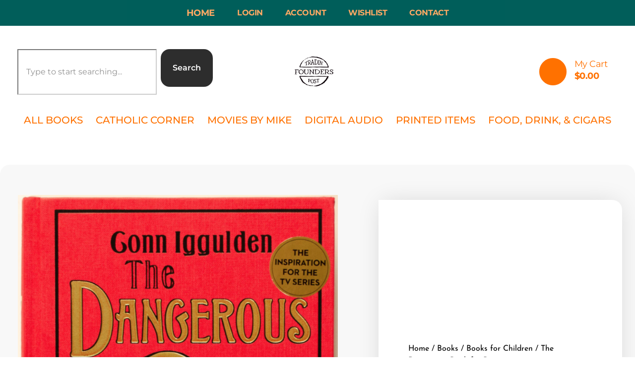

--- FILE ---
content_type: text/html; charset=UTF-8
request_url: https://shop.mikechurch.com/product/the-dangerous-book-for-boys/
body_size: 31419
content:
<!DOCTYPE html>
<!--[if IE 9 ]>   <html class="no-js oldie ie9 ie" dir="ltr" lang="en-US" prefix="og: https://ogp.me/ns#" > <![endif]-->
<!--[if (gt IE 9)|!(IE)]><!--> <html class="no-js" dir="ltr" lang="en-US" prefix="og: https://ogp.me/ns#" > <!--<![endif]-->
<head>
        <meta charset="UTF-8" >
        <meta http-equiv="X-UA-Compatible" content="IE=edge">
        <!-- devices setting -->
        <meta name="viewport"   content="initial-scale=1,user-scalable=no,width=device-width">

<!-- outputs by wp_head -->
<title>The Dangerous Book for Boys - The Founders Tradin Post</title>
	<style>img:is([sizes="auto" i], [sizes^="auto," i]) { contain-intrinsic-size: 3000px 1500px }</style>
	
		<!-- All in One SEO Pro 4.9.0 - aioseo.com -->
	<meta name="description" content="The Dangerous Book for Boys (hardback) by Hal Iggulden Book Description: The classic bestselling book for every boy from eight to eighty, covering essential boyhood skills such as building tree houses, learning how to fish, finding true north, and even answering the age-old question of what the big deal with girls is. In this digital" />
	<meta name="robots" content="max-image-preview:large" />
	<link rel="canonical" href="https://shop.mikechurch.com/product/the-dangerous-book-for-boys/" />
	<meta name="generator" content="All in One SEO Pro (AIOSEO) 4.9.0" />
		<meta property="og:locale" content="en_US" />
		<meta property="og:site_name" content="The Founders Tradin Post - Connecting Great Artisans With Great Shoppers" />
		<meta property="og:type" content="article" />
		<meta property="og:title" content="The Dangerous Book for Boys - The Founders Tradin Post" />
		<meta property="og:description" content="The Dangerous Book for Boys (hardback) by Hal Iggulden Book Description: The classic bestselling book for every boy from eight to eighty, covering essential boyhood skills such as building tree houses, learning how to fish, finding true north, and even answering the age-old question of what the big deal with girls is. In this digital" />
		<meta property="og:url" content="https://shop.mikechurch.com/product/the-dangerous-book-for-boys/" />
		<meta property="og:image" content="https://shop.mikechurch.com/wp-content/uploads/2024/09/Founders-Tradin-Post-Logo-150x150-1.jpg" />
		<meta property="og:image:secure_url" content="https://shop.mikechurch.com/wp-content/uploads/2024/09/Founders-Tradin-Post-Logo-150x150-1.jpg" />
		<meta property="article:published_time" content="2022-02-08T13:15:04+00:00" />
		<meta property="article:modified_time" content="2025-08-13T18:29:07+00:00" />
		<meta name="twitter:card" content="summary_large_image" />
		<meta name="twitter:title" content="The Dangerous Book for Boys - The Founders Tradin Post" />
		<meta name="twitter:description" content="The Dangerous Book for Boys (hardback) by Hal Iggulden Book Description: The classic bestselling book for every boy from eight to eighty, covering essential boyhood skills such as building tree houses, learning how to fish, finding true north, and even answering the age-old question of what the big deal with girls is. In this digital" />
		<meta name="twitter:image" content="https://shop.mikechurch.com/wp-content/uploads/2024/09/Founders-Tradin-Post-Logo-150x150-1.jpg" />
		<script type="application/ld+json" class="aioseo-schema">
			{"@context":"https:\/\/schema.org","@graph":[{"@type":"BreadcrumbList","@id":"https:\/\/shop.mikechurch.com\/product\/the-dangerous-book-for-boys\/#breadcrumblist","itemListElement":[{"@type":"ListItem","@id":"https:\/\/shop.mikechurch.com#listItem","position":1,"name":"Home","item":"https:\/\/shop.mikechurch.com","nextItem":{"@type":"ListItem","@id":"https:\/\/shop.mikechurch.com\/product-category\/books\/#listItem","name":"Books"}},{"@type":"ListItem","@id":"https:\/\/shop.mikechurch.com\/product-category\/books\/#listItem","position":2,"name":"Books","item":"https:\/\/shop.mikechurch.com\/product-category\/books\/","nextItem":{"@type":"ListItem","@id":"https:\/\/shop.mikechurch.com\/product-category\/books\/books-for-children\/#listItem","name":"Books for Children"},"previousItem":{"@type":"ListItem","@id":"https:\/\/shop.mikechurch.com#listItem","name":"Home"}},{"@type":"ListItem","@id":"https:\/\/shop.mikechurch.com\/product-category\/books\/books-for-children\/#listItem","position":3,"name":"Books for Children","item":"https:\/\/shop.mikechurch.com\/product-category\/books\/books-for-children\/","nextItem":{"@type":"ListItem","@id":"https:\/\/shop.mikechurch.com\/product\/the-dangerous-book-for-boys\/#listItem","name":"The Dangerous Book for Boys"},"previousItem":{"@type":"ListItem","@id":"https:\/\/shop.mikechurch.com\/product-category\/books\/#listItem","name":"Books"}},{"@type":"ListItem","@id":"https:\/\/shop.mikechurch.com\/product\/the-dangerous-book-for-boys\/#listItem","position":4,"name":"The Dangerous Book for Boys","previousItem":{"@type":"ListItem","@id":"https:\/\/shop.mikechurch.com\/product-category\/books\/books-for-children\/#listItem","name":"Books for Children"}}]},{"@type":"Organization","@id":"https:\/\/shop.mikechurch.com\/#organization","name":"The Founders Tradin Post","description":"Connecting Great Artisans With Great Shoppers","url":"https:\/\/shop.mikechurch.com\/","telephone":"+18445278723","logo":{"@type":"ImageObject","url":"https:\/\/shop.mikechurch.com\/wp-content\/uploads\/2023\/03\/Founders-Tradin-Post-New-Roman-Logo_1915px.png","@id":"https:\/\/shop.mikechurch.com\/product\/the-dangerous-book-for-boys\/#organizationLogo","width":1000,"height":1000},"image":{"@id":"https:\/\/shop.mikechurch.com\/product\/the-dangerous-book-for-boys\/#organizationLogo"}},{"@type":"Product","@id":"https:\/\/shop.mikechurch.com\/product\/the-dangerous-book-for-boys\/#wooCommerceProduct","name":"The Dangerous Book for Boys","url":"https:\/\/shop.mikechurch.com\/product\/the-dangerous-book-for-boys\/","image":{"@type":"ImageObject","url":"https:\/\/shop.mikechurch.com\/wp-content\/uploads\/2022\/02\/Dangerous-Book-for-Boys.png","@id":"https:\/\/shop.mikechurch.com\/product\/the-dangerous-book-for-boys\/#productImage","width":834,"height":1066},"offers":{"@type":"Offer","url":"https:\/\/shop.mikechurch.com\/product\/the-dangerous-book-for-boys\/#wooCommerceOffer","price":23.95,"priceCurrency":"USD","category":"Books for Children","availability":"https:\/\/schema.org\/OutOfStock","priceSpecification":{"@type":"PriceSpecification","price":23.95,"priceCurrency":"USD","valueAddedTaxIncluded":"true"},"seller":{"@type":"Organization","@id":"https:\/\/shop.mikechurch.com\/#organization"}}},{"@type":"WebPage","@id":"https:\/\/shop.mikechurch.com\/product\/the-dangerous-book-for-boys\/#webpage","url":"https:\/\/shop.mikechurch.com\/product\/the-dangerous-book-for-boys\/","name":"The Dangerous Book for Boys - The Founders Tradin Post","description":"The Dangerous Book for Boys (hardback) by Hal Iggulden Book Description: The classic bestselling book for every boy from eight to eighty, covering essential boyhood skills such as building tree houses, learning how to fish, finding true north, and even answering the age-old question of what the big deal with girls is. In this digital","inLanguage":"en-US","isPartOf":{"@id":"https:\/\/shop.mikechurch.com\/#website"},"breadcrumb":{"@id":"https:\/\/shop.mikechurch.com\/product\/the-dangerous-book-for-boys\/#breadcrumblist"},"image":{"@type":"ImageObject","url":"https:\/\/shop.mikechurch.com\/wp-content\/uploads\/2022\/02\/Dangerous-Book-for-Boys.png","@id":"https:\/\/shop.mikechurch.com\/product\/the-dangerous-book-for-boys\/#mainImage","width":834,"height":1066},"primaryImageOfPage":{"@id":"https:\/\/shop.mikechurch.com\/product\/the-dangerous-book-for-boys\/#mainImage"},"datePublished":"2022-02-08T07:15:04-06:00","dateModified":"2025-08-13T13:29:07-05:00"},{"@type":"WebSite","@id":"https:\/\/shop.mikechurch.com\/#website","url":"https:\/\/shop.mikechurch.com\/","name":"Founders Tradin Post","description":"Connecting Great Artisans With Great Shoppers","inLanguage":"en-US","publisher":{"@id":"https:\/\/shop.mikechurch.com\/#organization"}}]}
		</script>
		<!-- All in One SEO Pro -->

<link rel='dns-prefetch' href='//static.klaviyo.com' />
<link rel='dns-prefetch' href='//capi-automation.s3.us-east-2.amazonaws.com' />
<link rel='dns-prefetch' href='//www.googletagmanager.com' />
<link rel='dns-prefetch' href='//fonts.googleapis.com' />
<link rel="alternate" type="application/rss+xml" title="The Founders Tradin Post &raquo; Feed" href="https://shop.mikechurch.com/feed/" />
<link rel="alternate" type="application/rss+xml" title="The Founders Tradin Post &raquo; Comments Feed" href="https://shop.mikechurch.com/comments/feed/" />
<link rel="alternate" type="application/rss+xml" title="The Founders Tradin Post &raquo; The Dangerous Book for Boys Comments Feed" href="https://shop.mikechurch.com/product/the-dangerous-book-for-boys/feed/" />
<script>
window._wpemojiSettings = {"baseUrl":"https:\/\/s.w.org\/images\/core\/emoji\/16.0.1\/72x72\/","ext":".png","svgUrl":"https:\/\/s.w.org\/images\/core\/emoji\/16.0.1\/svg\/","svgExt":".svg","source":{"concatemoji":"https:\/\/shop.mikechurch.com\/wp-includes\/js\/wp-emoji-release.min.js?ver=6.8.2"}};
/*! This file is auto-generated */
!function(s,n){var o,i,e;function c(e){try{var t={supportTests:e,timestamp:(new Date).valueOf()};sessionStorage.setItem(o,JSON.stringify(t))}catch(e){}}function p(e,t,n){e.clearRect(0,0,e.canvas.width,e.canvas.height),e.fillText(t,0,0);var t=new Uint32Array(e.getImageData(0,0,e.canvas.width,e.canvas.height).data),a=(e.clearRect(0,0,e.canvas.width,e.canvas.height),e.fillText(n,0,0),new Uint32Array(e.getImageData(0,0,e.canvas.width,e.canvas.height).data));return t.every(function(e,t){return e===a[t]})}function u(e,t){e.clearRect(0,0,e.canvas.width,e.canvas.height),e.fillText(t,0,0);for(var n=e.getImageData(16,16,1,1),a=0;a<n.data.length;a++)if(0!==n.data[a])return!1;return!0}function f(e,t,n,a){switch(t){case"flag":return n(e,"\ud83c\udff3\ufe0f\u200d\u26a7\ufe0f","\ud83c\udff3\ufe0f\u200b\u26a7\ufe0f")?!1:!n(e,"\ud83c\udde8\ud83c\uddf6","\ud83c\udde8\u200b\ud83c\uddf6")&&!n(e,"\ud83c\udff4\udb40\udc67\udb40\udc62\udb40\udc65\udb40\udc6e\udb40\udc67\udb40\udc7f","\ud83c\udff4\u200b\udb40\udc67\u200b\udb40\udc62\u200b\udb40\udc65\u200b\udb40\udc6e\u200b\udb40\udc67\u200b\udb40\udc7f");case"emoji":return!a(e,"\ud83e\udedf")}return!1}function g(e,t,n,a){var r="undefined"!=typeof WorkerGlobalScope&&self instanceof WorkerGlobalScope?new OffscreenCanvas(300,150):s.createElement("canvas"),o=r.getContext("2d",{willReadFrequently:!0}),i=(o.textBaseline="top",o.font="600 32px Arial",{});return e.forEach(function(e){i[e]=t(o,e,n,a)}),i}function t(e){var t=s.createElement("script");t.src=e,t.defer=!0,s.head.appendChild(t)}"undefined"!=typeof Promise&&(o="wpEmojiSettingsSupports",i=["flag","emoji"],n.supports={everything:!0,everythingExceptFlag:!0},e=new Promise(function(e){s.addEventListener("DOMContentLoaded",e,{once:!0})}),new Promise(function(t){var n=function(){try{var e=JSON.parse(sessionStorage.getItem(o));if("object"==typeof e&&"number"==typeof e.timestamp&&(new Date).valueOf()<e.timestamp+604800&&"object"==typeof e.supportTests)return e.supportTests}catch(e){}return null}();if(!n){if("undefined"!=typeof Worker&&"undefined"!=typeof OffscreenCanvas&&"undefined"!=typeof URL&&URL.createObjectURL&&"undefined"!=typeof Blob)try{var e="postMessage("+g.toString()+"("+[JSON.stringify(i),f.toString(),p.toString(),u.toString()].join(",")+"));",a=new Blob([e],{type:"text/javascript"}),r=new Worker(URL.createObjectURL(a),{name:"wpTestEmojiSupports"});return void(r.onmessage=function(e){c(n=e.data),r.terminate(),t(n)})}catch(e){}c(n=g(i,f,p,u))}t(n)}).then(function(e){for(var t in e)n.supports[t]=e[t],n.supports.everything=n.supports.everything&&n.supports[t],"flag"!==t&&(n.supports.everythingExceptFlag=n.supports.everythingExceptFlag&&n.supports[t]);n.supports.everythingExceptFlag=n.supports.everythingExceptFlag&&!n.supports.flag,n.DOMReady=!1,n.readyCallback=function(){n.DOMReady=!0}}).then(function(){return e}).then(function(){var e;n.supports.everything||(n.readyCallback(),(e=n.source||{}).concatemoji?t(e.concatemoji):e.wpemoji&&e.twemoji&&(t(e.twemoji),t(e.wpemoji)))}))}((window,document),window._wpemojiSettings);
</script>
<link rel='stylesheet' id='acfwf-wc-cart-block-integration-css' href='https://shop.mikechurch.com/wp-content/plugins/advanced-coupons-for-woocommerce-free/dist/assets/index-467dde24.css?ver=1763409174' media='all' />
<link rel='stylesheet' id='acfwf-wc-checkout-block-integration-css' href='https://shop.mikechurch.com/wp-content/plugins/advanced-coupons-for-woocommerce-free/dist/assets/index-2a7d8588.css?ver=1763409174' media='all' />
<link rel='stylesheet' id='ywpc-frontend-topbar-css' href='https://shop.mikechurch.com/wp-content/plugins/yith-woocommerce-product-sales-countdown-premium/assets/css/ywpc-bar-style-2.min.css?ver=1.55.0' media='all' />
<style id='wp-emoji-styles-inline-css'>

	img.wp-smiley, img.emoji {
		display: inline !important;
		border: none !important;
		box-shadow: none !important;
		height: 1em !important;
		width: 1em !important;
		margin: 0 0.07em !important;
		vertical-align: -0.1em !important;
		background: none !important;
		padding: 0 !important;
	}
</style>
<link rel='stylesheet' id='acfw-blocks-frontend-css' href='https://shop.mikechurch.com/wp-content/plugins/advanced-coupons-for-woocommerce-free/css/acfw-blocks-frontend.css?ver=4.7.0' media='all' />
<link rel='stylesheet' id='aioseo/css/src/vue/standalone/blocks/table-of-contents/global.scss-css' href='https://shop.mikechurch.com/wp-content/plugins/all-in-one-seo-pack-pro/dist/Pro/assets/css/table-of-contents/global.e90f6d47.css?ver=4.9.0' media='all' />
<link rel='stylesheet' id='aioseo/css/src/vue/standalone/blocks/pro/recipe/global.scss-css' href='https://shop.mikechurch.com/wp-content/plugins/all-in-one-seo-pack-pro/dist/Pro/assets/css/recipe/global.67a3275f.css?ver=4.9.0' media='all' />
<link rel='stylesheet' id='aioseo/css/src/vue/standalone/blocks/pro/product/global.scss-css' href='https://shop.mikechurch.com/wp-content/plugins/all-in-one-seo-pack-pro/dist/Pro/assets/css/product/global.61066cfb.css?ver=4.9.0' media='all' />
<style id='pdfemb-pdf-embedder-viewer-style-inline-css'>
.wp-block-pdfemb-pdf-embedder-viewer{max-width:none}

</style>
<link rel='stylesheet' id='ywpc-frontend-css' href='https://shop.mikechurch.com/wp-content/plugins/yith-woocommerce-product-sales-countdown-premium/assets/css/ywpc-style-1.css?ver=1.55.0' media='all' />
<link rel='stylesheet' id='wc-account-funds-cart-checkout-block-css' href='https://shop.mikechurch.com/wp-content/plugins/woocommerce-account-funds/assets/css/blocks/wc-account-funds-cart-checkout-block.css?ver=3.1.1' media='all' />
<link rel='stylesheet' id='giftup-checkout-external-css' href='https://shop.mikechurch.com/wp-content/plugins/gift-up/blocks/build/checkout-block/checkout.css?ver=3.1.3' media='all' />
<link rel='stylesheet' id='pisol-ewcl-css' href='https://shop.mikechurch.com/wp-content/plugins/export-woocommerce-customer-list/public/css/pisol-ewcl-public.css?ver=2.1.99' media='all' />
<link rel='stylesheet' id='woocommerce-layout-css' href='https://shop.mikechurch.com/wp-content/plugins/woocommerce/assets/css/woocommerce-layout.css?ver=10.3.5' media='all' />
<link rel='stylesheet' id='woocommerce-smallscreen-css' href='https://shop.mikechurch.com/wp-content/plugins/woocommerce/assets/css/woocommerce-smallscreen.css?ver=10.3.5' media='only screen and (max-width: 768px)' />
<link rel='stylesheet' id='woocommerce-general-css' href='https://shop.mikechurch.com/wp-content/plugins/woocommerce/assets/css/woocommerce.css?ver=10.3.5' media='all' />
<style id='woocommerce-inline-inline-css'>
.woocommerce form .form-row .required { visibility: visible; }
</style>
<link rel='stylesheet' id='wscd-style-name-css' href='https://shop.mikechurch.com/wp-content/plugins/woosalescountdown/css/woosalescountdown.css?ver=6.8.2' media='all' />
<link rel='stylesheet' id='dashicons-css' href='https://shop.mikechurch.com/wp-includes/css/dashicons.min.css?ver=6.8.2' media='all' />
<style id='dashicons-inline-css'>
[data-font="Dashicons"]:before {font-family: 'Dashicons' !important;content: attr(data-icon) !important;speak: none !important;font-weight: normal !important;font-variant: normal !important;text-transform: none !important;line-height: 1 !important;font-style: normal !important;-webkit-font-smoothing: antialiased !important;-moz-osx-font-smoothing: grayscale !important;}
</style>
<link rel='stylesheet' id='woocommerce-addons-css-css' href='https://shop.mikechurch.com/wp-content/plugins/woocommerce-product-addons/assets/css/frontend/frontend.css?ver=7.1.2' media='all' />
<link rel='stylesheet' id='ivory-search-styles-css' href='https://shop.mikechurch.com/wp-content/plugins/add-search-to-menu/public/css/ivory-search.min.css?ver=5.5.11' media='all' />
<link rel='stylesheet' id='gateway-css' href='https://shop.mikechurch.com/wp-content/plugins/woocommerce-paypal-payments/modules/ppcp-button/assets/css/gateway.css?ver=3.3.0' media='all' />
<link rel='stylesheet' id='yith-gfonts-open-sans-css' href='https://shop.mikechurch.com/wp-content/plugins/yith-woocommerce-product-sales-countdown-premium/assets/fonts/open-sans/style.css?ver=1.55.0' media='all' />
<link rel='stylesheet' id='brands-styles-css' href='https://shop.mikechurch.com/wp-content/plugins/woocommerce/assets/css/brands.css?ver=10.3.5' media='all' />
<link rel='stylesheet' id='auxin-base-css' href='https://shop.mikechurch.com/wp-content/themes/phlox-pro/css/base.css?ver=5.17.7' media='all' />
<link rel='stylesheet' id='auxin-front-icon-css' href='https://shop.mikechurch.com/wp-content/themes/phlox-pro/css/auxin-icon.css?ver=5.17.7' media='all' />
<link rel='stylesheet' id='auxin-main-css' href='https://shop.mikechurch.com/wp-content/themes/phlox-pro/css/main.css?ver=5.17.7' media='all' />
<link rel='stylesheet' id='elementor-frontend-css' href='https://shop.mikechurch.com/wp-content/plugins/elementor/assets/css/frontend.min.css?ver=3.33.2' media='all' />
<link rel='stylesheet' id='eael-general-css' href='https://shop.mikechurch.com/wp-content/plugins/essential-addons-for-elementor-lite/assets/front-end/css/view/general.min.css?ver=6.5.2' media='all' />
<link rel='stylesheet' id='eael-86393-css' href='https://shop.mikechurch.com/wp-content/uploads/essential-addons-elementor/eael-86393.css?ver=1755091747' media='all' />
<link rel='stylesheet' id='elementor-icons-css' href='https://shop.mikechurch.com/wp-content/plugins/elementor/assets/lib/eicons/css/elementor-icons.min.css?ver=5.44.0' media='all' />
<style id='elementor-icons-inline-css'>

		.elementor-add-new-section .elementor-add-templately-promo-button{
            background-color: #5d4fff;
            background-image: url(https://shop.mikechurch.com/wp-content/plugins/essential-addons-for-elementor-lite/assets/admin/images/templately/logo-icon.svg);
            background-repeat: no-repeat;
            background-position: center center;
            position: relative;
        }
        
		.elementor-add-new-section .elementor-add-templately-promo-button > i{
            height: 12px;
        }
        
        body .elementor-add-new-section .elementor-add-section-area-button {
            margin-left: 0;
        }

		.elementor-add-new-section .elementor-add-templately-promo-button{
            background-color: #5d4fff;
            background-image: url(https://shop.mikechurch.com/wp-content/plugins/essential-addons-for-elementor-lite/assets/admin/images/templately/logo-icon.svg);
            background-repeat: no-repeat;
            background-position: center center;
            position: relative;
        }
        
		.elementor-add-new-section .elementor-add-templately-promo-button > i{
            height: 12px;
        }
        
        body .elementor-add-new-section .elementor-add-section-area-button {
            margin-left: 0;
        }
</style>
<link rel='stylesheet' id='widget-search-css' href='https://shop.mikechurch.com/wp-content/plugins/elementor-pro/assets/css/widget-search.min.css?ver=3.33.1' media='all' />
<link rel='stylesheet' id='widget-image-css' href='https://shop.mikechurch.com/wp-content/plugins/elementor/assets/css/widget-image.min.css?ver=3.33.2' media='all' />
<link rel='stylesheet' id='widget-heading-css' href='https://shop.mikechurch.com/wp-content/plugins/elementor/assets/css/widget-heading.min.css?ver=3.33.2' media='all' />
<link rel='stylesheet' id='widget-woocommerce-product-price-css' href='https://shop.mikechurch.com/wp-content/plugins/elementor-pro/assets/css/widget-woocommerce-product-price.min.css?ver=3.33.1' media='all' />
<link rel='stylesheet' id='widget-woocommerce-product-add-to-cart-css' href='https://shop.mikechurch.com/wp-content/plugins/elementor-pro/assets/css/widget-woocommerce-product-add-to-cart.min.css?ver=3.33.1' media='all' />
<link rel='stylesheet' id='widget-share-buttons-css' href='https://shop.mikechurch.com/wp-content/plugins/elementor-pro/assets/css/widget-share-buttons.min.css?ver=3.33.1' media='all' />
<link rel='stylesheet' id='e-apple-webkit-css' href='https://shop.mikechurch.com/wp-content/plugins/elementor/assets/css/conditionals/apple-webkit.min.css?ver=3.33.2' media='all' />
<link rel='stylesheet' id='widget-woocommerce-product-meta-css' href='https://shop.mikechurch.com/wp-content/plugins/elementor-pro/assets/css/widget-woocommerce-product-meta.min.css?ver=3.33.1' media='all' />
<link rel='stylesheet' id='widget-woocommerce-product-data-tabs-css' href='https://shop.mikechurch.com/wp-content/plugins/elementor-pro/assets/css/widget-woocommerce-product-data-tabs.min.css?ver=3.33.1' media='all' />
<link rel='stylesheet' id='widget-woocommerce-products-css' href='https://shop.mikechurch.com/wp-content/plugins/elementor-pro/assets/css/widget-woocommerce-products.min.css?ver=3.33.1' media='all' />
<link rel='stylesheet' id='elementor-post-86006-css' href='https://shop.mikechurch.com/wp-content/uploads/elementor/css/post-86006.css?ver=1769599526' media='all' />
<link rel='stylesheet' id='auxin-elementor-widgets-css' href='https://shop.mikechurch.com/wp-content/plugins/auxin-elements/admin/assets/css/elementor-widgets.css?ver=2.17.12' media='all' />
<link rel='stylesheet' id='mediaelement-css' href='https://shop.mikechurch.com/wp-includes/js/mediaelement/mediaelementplayer-legacy.min.css?ver=4.2.17' media='all' />
<link rel='stylesheet' id='wp-mediaelement-css' href='https://shop.mikechurch.com/wp-includes/js/mediaelement/wp-mediaelement.min.css?ver=6.8.2' media='all' />
<link rel='stylesheet' id='elementor-post-86393-css' href='https://shop.mikechurch.com/wp-content/uploads/elementor/css/post-86393.css?ver=1769599526' media='all' />
<link rel='stylesheet' id='elementor-post-86371-css' href='https://shop.mikechurch.com/wp-content/uploads/elementor/css/post-86371.css?ver=1769599526' media='all' />
<link rel='stylesheet' id='elementor-post-77969-css' href='https://shop.mikechurch.com/wp-content/uploads/elementor/css/post-77969.css?ver=1769599752' media='all' />
<link rel='stylesheet' id='wc-ppcp-applepay-css' href='https://shop.mikechurch.com/wp-content/plugins/woocommerce-paypal-payments/modules/ppcp-applepay/assets/css/styles.css?ver=3.3.0' media='all' />
<link rel='stylesheet' id='ywzm-prettyPhoto-css' href='//shop.mikechurch.com/wp-content/plugins/woocommerce/assets/css/prettyPhoto.css?ver=2.1.1' media='all' />
<style id='ywzm-prettyPhoto-inline-css'>

                    div.pp_woocommerce a.pp_contract, div.pp_woocommerce a.pp_expand{
                        content: unset !important;
                        background-color: white;
                        width: 25px;
                        height: 25px;
                        margin-top: 5px;
						margin-left: 5px;
                    }

                    div.pp_woocommerce a.pp_contract, div.pp_woocommerce a.pp_expand:hover{
                        background-color: white;
                    }
                     div.pp_woocommerce a.pp_contract, div.pp_woocommerce a.pp_contract:hover{
                        background-color: white;
                    }

                    a.pp_expand:before, a.pp_contract:before{
                    content: unset !important;
                    }

                     a.pp_expand .expand-button-hidden svg, a.pp_contract .expand-button-hidden svg{
                       width: 25px;
                       height: 25px;
                       padding: 5px;
					}

					.expand-button-hidden path{
                       fill: black;
					}

                    
</style>
<link rel='stylesheet' id='ywzm-magnifier-css' href='https://shop.mikechurch.com/wp-content/plugins/yith-woocommerce-zoom-magnifier/assets/css/yith_magnifier.css?ver=2.1.1' media='all' />
<link rel='stylesheet' id='ywzm_frontend-css' href='https://shop.mikechurch.com/wp-content/plugins/yith-woocommerce-zoom-magnifier/assets/css/frontend.css?ver=2.1.1' media='all' />
<style id='ywzm_frontend-inline-css'>

                    #slider-prev, #slider-next {
                        background-color: white;
                        border: 2px solid black;
                        width:25px !important;
                        height:25px !important;
                    }

                    .yith_slider_arrow span{
                        width:25px !important;
                        height:25px !important;
                    }
                    
                    #slider-prev:hover, #slider-next:hover {
                        background-color: white;
                        border: 2px solid black;
                    }
                    
                   .thumbnails.slider path:hover {
                        fill:black;
                    }
                    
                    .thumbnails.slider path {
                        fill:black;
                        width:25px !important;
                        height:25px !important;
                    }

                    .thumbnails.slider svg {
                       width: 22px;
                       height: 22px;
                    }

                    
                    a.yith_expand {
                     position: absolute;
                     z-index: 1000;
                     background-color: white;
                     width: 25px;
                     height: 25px;
                     top: 10px;
                     bottom: initial;
                     left: initial;
                     right: 10px;
                     border-radius: 0%;
                    }

                    .expand-button-hidden svg{
                       width: 25px;
                       height: 25px;
					}

					.expand-button-hidden path{
                       fill: black;
					}
                    
</style>
<link rel='stylesheet' id='auxin-child-css' href='https://shop.mikechurch.com/wp-content/themes/phlox-pro-child/style.css?ver=5.17.7' media='all' />
<link rel='stylesheet' id='auxin-fonts-google-css' href='//fonts.googleapis.com/css?family=Montserrat%3A100%2C200%2C300%2Cregular%2C500%2C600%2C700%2C800%2C900%2C100italic%2C200italic%2C300italic%2Citalic%2C500italic%2C600italic%2C700italic%2C800italic%2C900italic%7CCormorant%3A300%2Cregular%2C500%2C600%2C700%2C300italic%2Citalic%2C500italic%2C600italic%2C700italic&#038;ver=2.8' media='all' />
<link rel='stylesheet' id='auxin-custom-css' href='https://shop.mikechurch.com/wp-content/uploads/phlox-pro/custom.css?ver=2.8' media='all' />
<link rel='stylesheet' id='auxin-elementor-base-css' href='https://shop.mikechurch.com/wp-content/themes/phlox-pro/css/other/elementor.css?ver=5.17.7' media='all' />
<link rel='stylesheet' id='elementor-post-86012-css' href='https://shop.mikechurch.com/wp-content/uploads/elementor/css/post-86012.css?ver=1769599526' media='all' />
<link rel='stylesheet' id='cart-tab-styles-css' href='https://shop.mikechurch.com/wp-content/plugins/woocommerce-cart-tab/includes/../assets/css/style.css?ver=1.1.2' media='all' />
<style id='cart-tab-styles-inline-css'>

			.woocommerce-cart-tab-container {
				background-color: #f8f8f8;
			}

			.woocommerce-cart-tab,
			.woocommerce-cart-tab-container .widget_shopping_cart .widgettitle,
			.woocommerce-cart-tab-container .widget_shopping_cart .buttons {
				background-color: #ffffff;
			}

			.woocommerce-cart-tab,
			.woocommerce-cart-tab:hover {
				color: #ffffff;
			}

			.woocommerce-cart-tab__contents {
				background-color: #ff6600;
			}

			.woocommerce-cart-tab__icon-bag {
				fill: #ff6600;
			}
</style>
<link rel='stylesheet' id='elementor-gf-local-roboto-css' href='https://shop.mikechurch.com/wp-content/uploads/elementor/google-fonts/css/roboto.css?ver=1746811560' media='all' />
<link rel='stylesheet' id='elementor-gf-local-robotoslab-css' href='https://shop.mikechurch.com/wp-content/uploads/elementor/google-fonts/css/robotoslab.css?ver=1746811579' media='all' />
<link rel='stylesheet' id='elementor-gf-local-montserrat-css' href='https://shop.mikechurch.com/wp-content/uploads/elementor/google-fonts/css/montserrat.css?ver=1746811585' media='all' />
<link rel='stylesheet' id='elementor-gf-local-josefinsans-css' href='https://shop.mikechurch.com/wp-content/uploads/elementor/google-fonts/css/josefinsans.css?ver=1746811600' media='all' />
<link rel='stylesheet' id='elementor-gf-local-cormorant-css' href='https://shop.mikechurch.com/wp-content/uploads/elementor/google-fonts/css/cormorant.css?ver=1746811603' media='all' />
<link rel='stylesheet' id='elementor-gf-local-adlamdisplay-css' href='https://shop.mikechurch.com/wp-content/uploads/elementor/google-fonts/css/adlamdisplay.css?ver=1746811603' media='all' />
<link rel='stylesheet' id='elementor-gf-local-prompt-css' href='https://shop.mikechurch.com/wp-content/uploads/elementor/google-fonts/css/prompt.css?ver=1746811608' media='all' />
<script type="text/template" id="tmpl-variation-template">
	<div class="woocommerce-variation-description">{{{ data.variation.variation_description }}}</div>
	<div class="woocommerce-variation-price">{{{ data.variation.price_html }}}</div>
	<div class="woocommerce-variation-availability">{{{ data.variation.availability_html }}}</div>
</script>
<script type="text/template" id="tmpl-unavailable-variation-template">
	<p role="alert">Sorry, this product is unavailable. Please choose a different combination.</p>
</script>
<style type='text/css'>
			.counter-block .counter .number{background-color:#f583ec;color:#000000;}
			.ob_discount{background-color:#006699;}
			.ob_sale{background-color:#ff0000}
		</style><script src="https://shop.mikechurch.com/wp-includes/js/jquery/jquery.min.js?ver=3.7.1" id="jquery-core-js"></script>
<script src="https://shop.mikechurch.com/wp-includes/js/jquery/jquery-migrate.min.js?ver=3.4.1" id="jquery-migrate-js"></script>
<script src="https://shop.mikechurch.com/wp-includes/js/underscore.min.js?ver=1.13.7" id="underscore-js"></script>
<script id="wp-util-js-extra">
var _wpUtilSettings = {"ajax":{"url":"\/wp-admin\/admin-ajax.php"}};
</script>
<script src="https://shop.mikechurch.com/wp-includes/js/wp-util.min.js?ver=6.8.2" id="wp-util-js"></script>
<script src="https://shop.mikechurch.com/wp-content/plugins/woocommerce/assets/js/jquery-blockui/jquery.blockUI.min.js?ver=2.7.0-wc.10.3.5" id="wc-jquery-blockui-js" data-wp-strategy="defer"></script>
<script src="https://shop.mikechurch.com/wp-content/plugins/gift-up/blocks/build/checkout-block/checkout.js?ver=3.1.3" id="giftup-checkout-external-js" defer data-wp-strategy="defer"></script>
<script src="https://shop.mikechurch.com/wp-content/plugins/export-woocommerce-customer-list/public/js/pisol-ewcl-public.js?ver=2.1.99" id="pisol-ewcl-js"></script>
<script id="wc-add-to-cart-js-extra">
var wc_add_to_cart_params = {"ajax_url":"\/wp-admin\/admin-ajax.php","wc_ajax_url":"\/?wc-ajax=%%endpoint%%","i18n_view_cart":"View cart","cart_url":"https:\/\/shop.mikechurch.com\/cart\/","is_cart":"","cart_redirect_after_add":"no"};
</script>
<script src="https://shop.mikechurch.com/wp-content/plugins/woocommerce/assets/js/frontend/add-to-cart.min.js?ver=10.3.5" id="wc-add-to-cart-js" defer data-wp-strategy="defer"></script>
<script src="https://shop.mikechurch.com/wp-content/plugins/woocommerce/assets/js/zoom/jquery.zoom.min.js?ver=1.7.21-wc.10.3.5" id="wc-zoom-js" defer data-wp-strategy="defer"></script>
<script src="https://shop.mikechurch.com/wp-content/plugins/woocommerce/assets/js/flexslider/jquery.flexslider.min.js?ver=2.7.2-wc.10.3.5" id="wc-flexslider-js" defer data-wp-strategy="defer"></script>
<script id="wc-single-product-js-extra">
var wc_single_product_params = {"i18n_required_rating_text":"Please select a rating","i18n_rating_options":["1 of 5 stars","2 of 5 stars","3 of 5 stars","4 of 5 stars","5 of 5 stars"],"i18n_product_gallery_trigger_text":"View full-screen image gallery","review_rating_required":"no","flexslider":{"rtl":false,"animation":"slide","smoothHeight":true,"directionNav":false,"controlNav":"thumbnails","slideshow":false,"animationSpeed":500,"animationLoop":false,"allowOneSlide":false},"zoom_enabled":"1","zoom_options":[],"photoswipe_enabled":"","photoswipe_options":{"shareEl":false,"closeOnScroll":false,"history":false,"hideAnimationDuration":0,"showAnimationDuration":0},"flexslider_enabled":"1"};
</script>
<script src="https://shop.mikechurch.com/wp-content/plugins/woocommerce/assets/js/frontend/single-product.min.js?ver=10.3.5" id="wc-single-product-js" defer data-wp-strategy="defer"></script>
<script src="https://shop.mikechurch.com/wp-content/plugins/woocommerce/assets/js/js-cookie/js.cookie.min.js?ver=2.1.4-wc.10.3.5" id="wc-js-cookie-js" defer data-wp-strategy="defer"></script>
<script id="woocommerce-js-extra">
var woocommerce_params = {"ajax_url":"\/wp-admin\/admin-ajax.php","wc_ajax_url":"\/?wc-ajax=%%endpoint%%","i18n_password_show":"Show password","i18n_password_hide":"Hide password"};
</script>
<script src="https://shop.mikechurch.com/wp-content/plugins/woocommerce/assets/js/frontend/woocommerce.min.js?ver=10.3.5" id="woocommerce-js" defer data-wp-strategy="defer"></script>
<script src="https://shop.mikechurch.com/wp-content/plugins/gift-up/view/giftup-cart.js?ver=3.1.3" id="giftup-cart-script-js"></script>
<script src="https://shop.mikechurch.com/wp-content/plugins/woocommerce/assets/js/dompurify/purify.min.js?ver=10.3.5" id="wc-dompurify-js" defer data-wp-strategy="defer"></script>
<script src="https://shop.mikechurch.com/wp-content/plugins/woocommerce/assets/js/jquery-tiptip/jquery.tipTip.min.js?ver=10.3.5" id="wc-jquery-tiptip-js" defer data-wp-strategy="defer"></script>
<script src="https://shop.mikechurch.com/wp-content/plugins/woocommerce/assets/js/jquery-payment/jquery.payment.min.js?ver=3.0.0-wc.10.3.5" id="wc-jquery-payment-js" defer data-wp-strategy="defer"></script>
<script src="https://shop.mikechurch.com/wp-content/plugins/woocommerce/assets/js/frontend/credit-card-form.min.js?ver=10.3.5" id="wc-credit-card-form-js" defer data-wp-strategy="defer"></script>
<script id="auxin-modernizr-js-extra">
var auxin = {"ajax_url":"https:\/\/shop.mikechurch.com\/wp-admin\/admin-ajax.php","is_rtl":"","is_reponsive":"1","is_framed":"","frame_width":"20","wpml_lang":"en","uploadbaseurl":"https:\/\/shop.mikechurch.com\/wp-content\/uploads","nonce":"9ba574bd81"};
</script>
<script id="auxin-modernizr-js-before">
/* < ![CDATA[ */
function auxinNS(n){for(var e=n.split("."),a=window,i="",r=e.length,t=0;r>t;t++)"window"!=e[t]&&(i=e[t],a[i]=a[i]||{},a=a[i]);return a;}
/* ]]> */
</script>
<script src="https://shop.mikechurch.com/wp-content/themes/phlox-pro/js/solo/modernizr-custom.min.js?ver=5.17.7" id="auxin-modernizr-js"></script>

<!-- Google tag (gtag.js) snippet added by Site Kit -->
<!-- Google Analytics snippet added by Site Kit -->
<script src="https://www.googletagmanager.com/gtag/js?id=G-CMQJ5VENV0" id="google_gtagjs-js" async></script>
<script id="google_gtagjs-js-after">
window.dataLayer = window.dataLayer || [];function gtag(){dataLayer.push(arguments);}
gtag("set","linker",{"domains":["shop.mikechurch.com"]});
gtag("js", new Date());
gtag("set", "developer_id.dZTNiMT", true);
gtag("config", "G-CMQJ5VENV0");
</script>
<script id="wc-settings-dep-in-header-js-after">
console.warn( "Scripts that have a dependency on [wc-settings, wc-blocks-checkout] must be loaded in the footer, klaviyo-klaviyo-checkout-block-editor-script was registered to load in the header, but has been switched to load in the footer instead. See https://github.com/woocommerce/woocommerce-gutenberg-products-block/pull/5059" );
console.warn( "Scripts that have a dependency on [wc-settings, wc-blocks-checkout] must be loaded in the footer, klaviyo-klaviyo-checkout-block-view-script was registered to load in the header, but has been switched to load in the footer instead. See https://github.com/woocommerce/woocommerce-gutenberg-products-block/pull/5059" );
</script>
<script src="https://shop.mikechurch.com/wp-content/plugins/woocommerce-cart-tab/includes/../assets/js/cart-tab.min.js?ver=1.1.2" id="cart-tab-script-js"></script>
<link rel="https://api.w.org/" href="https://shop.mikechurch.com/wp-json/" /><link rel="alternate" title="JSON" type="application/json" href="https://shop.mikechurch.com/wp-json/wp/v2/product/75822" /><link rel="EditURI" type="application/rsd+xml" title="RSD" href="https://shop.mikechurch.com/xmlrpc.php?rsd" />
<meta name="generator" content="WordPress 6.8.2" />
<meta name="generator" content="WooCommerce 10.3.5" />
<link rel='shortlink' href='https://shop.mikechurch.com/?p=75822' />
<link rel="alternate" title="oEmbed (JSON)" type="application/json+oembed" href="https://shop.mikechurch.com/wp-json/oembed/1.0/embed?url=https%3A%2F%2Fshop.mikechurch.com%2Fproduct%2Fthe-dangerous-book-for-boys%2F" />
<link rel="alternate" title="oEmbed (XML)" type="text/xml+oembed" href="https://shop.mikechurch.com/wp-json/oembed/1.0/embed?url=https%3A%2F%2Fshop.mikechurch.com%2Fproduct%2Fthe-dangerous-book-for-boys%2F&#038;format=xml" />
<meta name="generator" content="Site Kit by Google 1.165.0" /><!-- Chrome, Firefox OS and Opera -->
<meta name="theme-color" content="rgb(0, 155, 149)" />
<!-- Windows Phone -->
<meta name="msapplication-navbutton-color" content="rgb(0, 155, 149)" />
<!-- iOS Safari -->
<meta name="apple-mobile-web-app-capable" content="yes">
<meta name="apple-mobile-web-app-status-bar-style" content="black-translucent">

	<noscript><style>.woocommerce-product-gallery{ opacity: 1 !important; }</style></noscript>
	<meta name="generator" content="Elementor 3.33.2; features: e_font_icon_svg, additional_custom_breakpoints; settings: css_print_method-external, google_font-enabled, font_display-auto">
			<script  type="text/javascript">
				!function(f,b,e,v,n,t,s){if(f.fbq)return;n=f.fbq=function(){n.callMethod?
					n.callMethod.apply(n,arguments):n.queue.push(arguments)};if(!f._fbq)f._fbq=n;
					n.push=n;n.loaded=!0;n.version='2.0';n.queue=[];t=b.createElement(e);t.async=!0;
					t.src=v;s=b.getElementsByTagName(e)[0];s.parentNode.insertBefore(t,s)}(window,
					document,'script','https://connect.facebook.net/en_US/fbevents.js');
			</script>
			<!-- WooCommerce Facebook Integration Begin -->
			<script  type="text/javascript">

				fbq('init', '297654950861759', {}, {
    "agent": "woocommerce_2-10.3.5-3.5.14"
});

				document.addEventListener( 'DOMContentLoaded', function() {
					// Insert placeholder for events injected when a product is added to the cart through AJAX.
					document.body.insertAdjacentHTML( 'beforeend', '<div class=\"wc-facebook-pixel-event-placeholder\"></div>' );
				}, false );

			</script>
			<!-- WooCommerce Facebook Integration End -->
						<style>
				.e-con.e-parent:nth-of-type(n+4):not(.e-lazyloaded):not(.e-no-lazyload),
				.e-con.e-parent:nth-of-type(n+4):not(.e-lazyloaded):not(.e-no-lazyload) * {
					background-image: none !important;
				}
				@media screen and (max-height: 1024px) {
					.e-con.e-parent:nth-of-type(n+3):not(.e-lazyloaded):not(.e-no-lazyload),
					.e-con.e-parent:nth-of-type(n+3):not(.e-lazyloaded):not(.e-no-lazyload) * {
						background-image: none !important;
					}
				}
				@media screen and (max-height: 640px) {
					.e-con.e-parent:nth-of-type(n+2):not(.e-lazyloaded):not(.e-no-lazyload),
					.e-con.e-parent:nth-of-type(n+2):not(.e-lazyloaded):not(.e-no-lazyload) * {
						background-image: none !important;
					}
				}
			</style>
			<script async src="https://www.paypalobjects.com/insights/v1/paypal-insights.sandbox.min.js"></script><link rel="modulepreload" href="https://shop.mikechurch.com/wp-content/plugins/advanced-coupons-for-woocommerce-free/dist/common/NoticesPlugin.4b31c3cc.js"  /><link rel="modulepreload" href="https://shop.mikechurch.com/wp-content/plugins/advanced-coupons-for-woocommerce/dist/common/NoticesPlugin.cbb0e416.js"  /><link rel="modulepreload" href="https://shop.mikechurch.com/wp-content/plugins/advanced-coupons-for-woocommerce-free/dist/common/NoticesPlugin.4b31c3cc.js"  /><link rel="modulepreload" href="https://shop.mikechurch.com/wp-content/plugins/advanced-coupons-for-woocommerce/dist/common/NoticesPlugin.cbb0e416.js"  /><link rel="icon" href="https://shop.mikechurch.com/wp-content/uploads/2022/09/cropped-Catholic-Corner-ICON_512-32x32.png" sizes="32x32" />
<link rel="icon" href="https://shop.mikechurch.com/wp-content/uploads/2022/09/cropped-Catholic-Corner-ICON_512-192x192.png" sizes="192x192" />
<link rel="apple-touch-icon" href="https://shop.mikechurch.com/wp-content/uploads/2022/09/cropped-Catholic-Corner-ICON_512-180x180.png" />
<meta name="msapplication-TileImage" content="https://shop.mikechurch.com/wp-content/uploads/2022/09/cropped-Catholic-Corner-ICON_512-270x270.png" />
		<style id="wp-custom-css">
			.aux-shop-archive .products-loop .auxshp-meta-terms > a {
    font-size: 18px;
    color: #000000;
}
.elementor-79401 .elementor-element.elementor-element-5ab862bd .aux-button.aux-black .aux-overlay::after, .elementor-79401 .elementor-element.elementor-element-5ab862bd .aux-outline .aux-overlay::after {
    background-color: rgb(255 102 0);
}
.elementor-79401 .elementor-element.elementor-element-5ab862bd .aux-button.aux-black {
    border: 1px solid rgb(0 0 0) !important;
    background: rgb(255 254 254);
    box-shadow: none;
}
.elementor-79401 .elementor-element.elementor-element-5ab862bd .aux-cart-contents {
    background-color: rgb(255 102 0);
    color: var(--e-global-color-text);
    width: 55px;
    height: 55px;
    border-radius: 100%;
    font-size: 26px;
    border: 1px solid var(--e-global-color-primary);
    transition: all 300ms ease-out;
}
.elementor-86371 .elementor-element.elementor-element-7248ea7c {
    transition: background 0.3s, border 0.3s, border-radius 0.3s, box-shadow 0.3s;
    margin-top: 0;
    margin-bottom: 0px;
    padding: 0px 35px 0px 35px;
}
.elementor-86393 .elementor-element.elementor-element-9a7e4f7 .aux-button.aux-black {
    border: 1px solid var(--e-global-color-primary) !important;
    background: rgb(255 255 255);
    box-shadow: none;
}
.elementor-86010 .elementor-element.elementor-element-26967503 .auxicon-handbag::before, .elementor-86010 .elementor-element.elementor-element-26967503 .aux-wishlist-icon::before, .elementor-86010 .elementor-element.elementor-element-26967503 .auxicon-eye-1::before {
    color: #fff;
}
.auxshp-title-heading {
    font-size: inherit;
    font-weight: inherit;
    line-height: 1.5; /* Increased line height for better spacing */
    letter-spacing: inherit;
    text-transform: inherit;
    margin: 10px 0px 10px 0px;
}
.aux-shop-archive .products-loop .price .amount, .aux-shop-archive .products-loop .price ins .amount {
    font-family: 'Montserrat';
    font-size: 24px;
    font-weight: 600;
}
.aux-shop-archive .products-loop .price del .amount {
    font-size: 24px;
    font-weight: 600;
    color: #FF0000; /* Red color */
}
.auxshp-title-heading {
    font-size: 24px;
    font-weight: 600;
    line-height: 1.5;
    letter-spacing: inherit;
    text-transform: inherit;
    margin: 20px 0px 20px 0px;
}
.page-title-section .page-header > .aux-container > *:first-child {
    margin-top: 10px;
}
.page-title-section .page-header > .aux-container > *:last-child {
    CONTAIN-INTRINSIC-BLOCK-SIZE: AUTO 100PX;
    margin-bottom: 8px;
}		</style>
		<!-- end wp_head -->
</head>


<body class="wp-singular product-template-default single single-product postid-75822 wp-custom-logo wp-theme-phlox-pro wp-child-theme-phlox-pro-child theme-phlox-pro woocommerce woocommerce-page woocommerce-no-js phlox-pro ywpc-top elementor-default elementor-template-full-width elementor-kit-86006 elementor-page-77969 aux-dom-unready aux-full-width aux-resp aux-s-fhd aux-top-sticky  aux-page-animation-off _auxels"  data-framed="">


<div id="inner-body">

		<header data-elementor-type="header" data-elementor-id="86393" class="elementor elementor-86393 elementor-location-header" data-elementor-post-type="elementor_library">
					<section data-particle_enable="false" data-particle-mobile-disabled="false" class="elementor-section elementor-top-section elementor-element elementor-element-6689d298 aux-appear-watch-animation aux-fade-in-down-2 elementor-hidden-mobile elementor-section-boxed elementor-section-height-default elementor-section-height-default" data-id="6689d298" data-element_type="section" data-settings="{&quot;background_background&quot;:&quot;classic&quot;}">
						<div class="elementor-container elementor-column-gap-no">
					<div class="aux-parallax-section elementor-column elementor-col-100 elementor-top-column elementor-element elementor-element-6785b6dc" data-id="6785b6dc" data-element_type="column">
			<div class="elementor-widget-wrap elementor-element-populated">
						<div class="elementor-element elementor-element-22e8872c elementor-widget__width-auto elementor-widget-mobile__width-auto elementor-widget elementor-widget-aux_icon_list" data-id="22e8872c" data-element_type="widget" data-widget_type="aux_icon_list.default">
				<div class="elementor-widget-container">
					<section class="widget-container aux-widget-icon-list aux-parent-au47da4a35"><div class="widget-inner"><div class="aux-widget-icon-list-inner"><ul class="aux-icon-list-items aux-direction-horizontal"><li class="aux-icon-list-item aux-list-item-has-icon aux-icon-list-item-3ac8385 elementor-repeater-item-3ac8385"><a class="aux-icon-list-link" href="http://shop.mikechurch.com"><span class="aux-icon-list-text">Home</span></a></li><li class="aux-icon-list-item aux-list-item-has-icon aux-icon-list-item-0922095 elementor-repeater-item-0922095"><a class="aux-icon-list-link" href="https://shop.mikechurch.com/wp-login.php?redirect_to=https%3A%2F%2Fshop.mikechurch.com%2Fproduct%2Fthe-dangerous-book-for-boys"><span class="aux-icon-list-text">login</span></a></li><li class="aux-icon-list-item aux-list-item-has-icon aux-icon-list-item-7970106 elementor-repeater-item-7970106"><a class="aux-icon-list-link" href="https://shop.mikechurch.com/my-account-2/"><span class="aux-icon-list-text">Account</span></a></li><li class="aux-icon-list-item aux-list-item-has-icon aux-icon-list-item-358e83b elementor-repeater-item-358e83b"><a class="aux-icon-list-link" href="https://shop.mikechurch.com/wishlist/"><span class="aux-icon-list-text">wishlist</span></a></li><li class="aux-icon-list-item aux-list-item-has-icon aux-icon-list-item-8ab1745 elementor-repeater-item-8ab1745"><a class="aux-icon-list-link" href="https://shop.mikechurch.com/contact-the-tradin-post/"><span class="aux-icon-list-text">contact</span></a></li></ul></div></div></section><!-- widget-container -->				</div>
				</div>
					</div>
		</div>
					</div>
		</section>
		<div class="aux-parallax-section elementor-element elementor-element-4519ba6 e-con-full e-flex e-con e-parent" data-particle_enable="false" data-particle-mobile-disabled="false" data-id="4519ba6" data-element_type="container">
				<div class="elementor-element elementor-element-e285aeb eael-simple-menu-hamburger-align-left elementor-hidden-desktop elementor-hidden-tablet eael_simple_menu_hamburger_disable_selected_menu_no eael-hamburger--tablet elementor-widget elementor-widget-eael-simple-menu" data-id="e285aeb" data-element_type="widget" data-widget_type="eael-simple-menu.default">
				<div class="elementor-widget-container">
					<style>
                        @media screen and (max-width: 1024px) {
                            .eael-hamburger--tablet {
                                .eael-simple-menu-horizontal,
                                .eael-simple-menu-vertical {
                                    display: none;
                                }
                            }
                            .eael-hamburger--tablet {
                                .eael-simple-menu-container .eael-simple-menu-toggle {
                                    display: block;
                                }
                            }
                        }
                    </style>            <div data-hamburger-icon="&lt;svg aria-hidden=&quot;true&quot; class=&quot;e-font-icon-svg e-fas-bars&quot; viewBox=&quot;0 0 448 512&quot; xmlns=&quot;http://www.w3.org/2000/svg&quot;&gt;&lt;path d=&quot;M16 132h416c8.837 0 16-7.163 16-16V76c0-8.837-7.163-16-16-16H16C7.163 60 0 67.163 0 76v40c0 8.837 7.163 16 16 16zm0 160h416c8.837 0 16-7.163 16-16v-40c0-8.837-7.163-16-16-16H16c-8.837 0-16 7.163-16 16v40c0 8.837 7.163 16 16 16zm0 160h416c8.837 0 16-7.163 16-16v-40c0-8.837-7.163-16-16-16H16c-8.837 0-16 7.163-16 16v40c0 8.837 7.163 16 16 16z&quot;&gt;&lt;/path&gt;&lt;/svg&gt;" data-indicator-icon="&lt;svg aria-hidden=&quot;true&quot; class=&quot;e-font-icon-svg e-fas-angle-down&quot; viewBox=&quot;0 0 320 512&quot; xmlns=&quot;http://www.w3.org/2000/svg&quot;&gt;&lt;path d=&quot;M143 352.3L7 216.3c-9.4-9.4-9.4-24.6 0-33.9l22.6-22.6c9.4-9.4 24.6-9.4 33.9 0l96.4 96.4 96.4-96.4c9.4-9.4 24.6-9.4 33.9 0l22.6 22.6c9.4 9.4 9.4 24.6 0 33.9l-136 136c-9.2 9.4-24.4 9.4-33.8 0z&quot;&gt;&lt;/path&gt;&lt;/svg&gt;" data-dropdown-indicator-icon="&lt;svg class=&quot;e-font-icon-svg e-fas-angle-down&quot; viewBox=&quot;0 0 320 512&quot; xmlns=&quot;http://www.w3.org/2000/svg&quot;&gt;&lt;path d=&quot;M143 352.3L7 216.3c-9.4-9.4-9.4-24.6 0-33.9l22.6-22.6c9.4-9.4 24.6-9.4 33.9 0l96.4 96.4 96.4-96.4c9.4-9.4 24.6-9.4 33.9 0l22.6 22.6c9.4 9.4 9.4 24.6 0 33.9l-136 136c-9.2 9.4-24.4 9.4-33.8 0z&quot;&gt;&lt;/path&gt;&lt;/svg&gt;" class="eael-simple-menu-container eael-simple-menu-align-center eael-simple-menu--stretch eael-simple-menu-dropdown-align-left preset-2" data-hamburger-breakpoints="{&quot;mobile&quot;:&quot;Mobile Portrait (&gt; 767px)&quot;,&quot;tablet&quot;:&quot;Tablet Portrait (&gt; 1024px)&quot;,&quot;desktop&quot;:&quot;Desktop (&gt; 2400px)&quot;,&quot;none&quot;:&quot;None&quot;}" data-hamburger-device="tablet">
                <!-- start master menu -->
<ul id="menu-mobile-menu" class="eael-simple-menu eael-simple-menu-dropdown-animate-to-top eael-simple-menu-indicator eael-simple-menu-horizontal"><li id="menu-item-38711" class="menu-item menu-item-type-custom menu-item-object-custom menu-item-38711"><a href="http://shop.mikechurch.com/wp-login.php">LOGIN</a></li>
<li id="menu-item-78125" class="menu-item menu-item-type-taxonomy menu-item-object-product_cat menu-item-78125"><a href="https://shop.mikechurch.com/product-category/food-and-drink-items/coffee/">COFFEE</a></li>
<li id="menu-item-78127" class="menu-item menu-item-type-taxonomy menu-item-object-product_cat menu-item-78127"><a href="https://shop.mikechurch.com/product-category/food-and-drink-items/rubs-spices/">RUBS &#038; SPICES</a></li>
<li id="menu-item-24570" class="menu-item menu-item-type-taxonomy menu-item-object-product_cat current-product-ancestor menu-item-24570"><a href="https://shop.mikechurch.com/product-category/books/">BOOKS</a></li>
<li id="menu-item-24599" class="menu-item menu-item-type-taxonomy menu-item-object-product_cat menu-item-24599"><a href="https://shop.mikechurch.com/product-category/clothing/shirts/">T-SHIRTS</a></li>
<li id="menu-item-24582" class="menu-item menu-item-type-taxonomy menu-item-object-product_cat menu-item-24582"><a href="https://shop.mikechurch.com/product-category/cigars/">CIGARS</a></li>
<li id="menu-item-36540" class="menu-item menu-item-type-taxonomy menu-item-object-product_cat menu-item-36540"><a href="https://shop.mikechurch.com/product-category/catholic-corner/">CATHOLIC CORNER</a></li>
<li id="menu-item-36541" class="menu-item menu-item-type-taxonomy menu-item-object-product_cat menu-item-36541"><a href="https://shop.mikechurch.com/product-category/catholic-corner/rosaries/">ROSARIES &#038; CHAPLETS</a></li>
<li id="menu-item-81737" class="menu-item menu-item-type-taxonomy menu-item-object-product_cat menu-item-81737"><a href="https://shop.mikechurch.com/product-category/food-and-drink-items/coffee-accessories/">COFFEE ACCESSORIES</a></li>
<li id="menu-item-24577" class="menu-item menu-item-type-taxonomy menu-item-object-product_cat current-product-ancestor current-menu-parent current-product-parent menu-item-24577"><a href="https://shop.mikechurch.com/product-category/books/books-for-children/">BOOKS FOR CHILDREN</a></li>
<li id="menu-item-24585" class="menu-item menu-item-type-taxonomy menu-item-object-product_cat menu-item-24585"><a href="https://shop.mikechurch.com/product-category/clothing/hats/">HATS</a></li>
<li id="menu-item-24586" class="menu-item menu-item-type-taxonomy menu-item-object-product_cat menu-item-24586"><a href="https://shop.mikechurch.com/product-category/digital-downloads/">DIGITAL DOWNLOADS</a></li>
<li id="menu-item-24595" class="menu-item menu-item-type-taxonomy menu-item-object-product_cat menu-item-24595"><a href="https://shop.mikechurch.com/product-category/dvd/movies-written-directed-by-mike-church/movies-on-dvd/">MOVIES ON DVD</a></li>
</ul>
<!-- end master menu -->
                <button class="eael-simple-menu-toggle">
                    <span class="sr-only ">Hamburger Toggle Menu</span>
                    <svg aria-hidden="true" class="e-font-icon-svg e-fas-bars" viewBox="0 0 448 512" xmlns="http://www.w3.org/2000/svg"><path d="M16 132h416c8.837 0 16-7.163 16-16V76c0-8.837-7.163-16-16-16H16C7.163 60 0 67.163 0 76v40c0 8.837 7.163 16 16 16zm0 160h416c8.837 0 16-7.163 16-16v-40c0-8.837-7.163-16-16-16H16c-8.837 0-16 7.163-16 16v40c0 8.837 7.163 16 16 16zm0 160h416c8.837 0 16-7.163 16-16v-40c0-8.837-7.163-16-16-16H16c-8.837 0-16 7.163-16 16v40c0 8.837 7.163 16 16 16z"></path></svg>                </button>
            </div>
            				</div>
				</div>
				</div>
				<section data-particle_enable="false" data-particle-mobile-disabled="false" class="elementor-section elementor-top-section elementor-element elementor-element-6c820b99 elementor-section-boxed elementor-section-height-default elementor-section-height-default" data-id="6c820b99" data-element_type="section">
						<div class="elementor-container elementor-column-gap-no">
					<div class="aux-parallax-section elementor-column elementor-col-100 elementor-top-column elementor-element elementor-element-5b59bcf9" data-id="5b59bcf9" data-element_type="column">
			<div class="elementor-widget-wrap elementor-element-populated">
						<section data-particle_enable="false" data-particle-mobile-disabled="false" class="elementor-section elementor-inner-section elementor-element elementor-element-b4cee57 elementor-section-content-middle elementor-section-height-min-height elementor-section-full_width elementor-hidden-mobile elementor-section-height-default" data-id="b4cee57" data-element_type="section">
						<div class="elementor-container elementor-column-gap-no">
					<div class="aux-parallax-section elementor-column elementor-col-33 elementor-inner-column elementor-element elementor-element-3d44cc3c elementor-hidden-phone" data-id="3d44cc3c" data-element_type="column">
			<div class="elementor-widget-wrap elementor-element-populated">
						<div class="elementor-element elementor-element-0c967c0 elementor-widget elementor-widget-search" data-id="0c967c0" data-element_type="widget" data-settings="{&quot;live_results&quot;:&quot;yes&quot;,&quot;submit_trigger&quot;:&quot;click_submit&quot;,&quot;pagination_type_options&quot;:&quot;none&quot;,&quot;results_is_dropdown_width&quot;:&quot;search_field&quot;}" data-widget_type="search.default">
				<div class="elementor-widget-container">
							<search class="e-search hidden" role="search">
			<form class="e-search-form" action="https://shop.mikechurch.com" method="get">

				
				<label class="e-search-label" for="search-0c967c0">
					<span class="elementor-screen-only">
						Search					</span>
									</label>

				<div class="e-search-input-wrapper">
					<input id="search-0c967c0" placeholder="Type to start searching..." class="e-search-input" type="search" name="s" value="" autocomplete="off" role="combobox" aria-autocomplete="list" aria-expanded="false" aria-controls="results-0c967c0" aria-haspopup="listbox">
					<svg aria-hidden="true" class="e-font-icon-svg e-fas-times" viewBox="0 0 352 512" xmlns="http://www.w3.org/2000/svg"><path d="M242.72 256l100.07-100.07c12.28-12.28 12.28-32.19 0-44.48l-22.24-22.24c-12.28-12.28-32.19-12.28-44.48 0L176 189.28 75.93 89.21c-12.28-12.28-32.19-12.28-44.48 0L9.21 111.45c-12.28 12.28-12.28 32.19 0 44.48L109.28 256 9.21 356.07c-12.28 12.28-12.28 32.19 0 44.48l22.24 22.24c12.28 12.28 32.2 12.28 44.48 0L176 322.72l100.07 100.07c12.28 12.28 32.2 12.28 44.48 0l22.24-22.24c12.28-12.28 12.28-32.19 0-44.48L242.72 256z"></path></svg>										<output id="results-0c967c0" class="e-search-results-container hide-loader" aria-live="polite" aria-atomic="true" aria-label="Results for search" tabindex="0">
						<div class="e-search-results"></div>
											</output>
									</div>
				
				
				<button class="e-search-submit  " type="submit">
					
										<span class="">
						Search					</span>
									</button>
				<input type="hidden" name="e_search_props" value="0c967c0-86393">
			</form>
		</search>
						</div>
				</div>
					</div>
		</div>
				<div class="aux-parallax-section elementor-column elementor-col-33 elementor-inner-column elementor-element elementor-element-4ffb4657" data-id="4ffb4657" data-element_type="column">
			<div class="elementor-widget-wrap elementor-element-populated">
						<div class="elementor-element elementor-element-fd632ce elementor-widget elementor-widget-image" data-id="fd632ce" data-element_type="widget" data-widget_type="image.default">
				<div class="elementor-widget-container">
															<img fetchpriority="high" width="1000" height="1000" src="https://shop.mikechurch.com/wp-content/uploads/2023/03/Founders-Tradin-Post-New-Roman-Logo_1915px.png" class="attachment-large size-large wp-image-81229" alt="" srcset="https://shop.mikechurch.com/wp-content/uploads/2023/03/Founders-Tradin-Post-New-Roman-Logo_1915px.png 1000w, https://shop.mikechurch.com/wp-content/uploads/2023/03/Founders-Tradin-Post-New-Roman-Logo_1915px-300x300.png 300w, https://shop.mikechurch.com/wp-content/uploads/2023/03/Founders-Tradin-Post-New-Roman-Logo_1915px-100x100.png 100w, https://shop.mikechurch.com/wp-content/uploads/2023/03/Founders-Tradin-Post-New-Roman-Logo_1915px-670x670.png 670w, https://shop.mikechurch.com/wp-content/uploads/2023/03/Founders-Tradin-Post-New-Roman-Logo_1915px-150x150.png 150w, https://shop.mikechurch.com/wp-content/uploads/2023/03/Founders-Tradin-Post-New-Roman-Logo_1915px-768x768.png 768w" sizes="(max-width: 1000px) 100vw, 1000px" />															</div>
				</div>
					</div>
		</div>
				<div class="aux-parallax-section elementor-column elementor-col-33 elementor-inner-column elementor-element elementor-element-6c9fa1ef" data-id="6c9fa1ef" data-element_type="column">
			<div class="elementor-widget-wrap elementor-element-populated">
						<div class="elementor-element elementor-element-9a7e4f7 elementor-widget__width-auto elementor-widget elementor-widget-aux_shopping_cart" data-id="9a7e4f7" data-element_type="widget" data-widget_type="aux_shopping_cart.default">
				<div class="elementor-widget-container">
					<div class="aux-cart-element-container">
        <div class="aux-cart-wrapper aux-elegant-cart aux-cart-element aux-cart-type-dropdown aux-basket-animation">
            <div class="aux-shopping-basket aux-phone-off aux-action-on-hover">
                    <a class="aux-cart-contents Array" href="#" title="View your shopping cart">
            <span>0</span>        </a>

                <div class="aux-shopping-cart-info aux-phone-off">
            <span class="aux-shopping-title">my cart</span>
            <span class="aux-shopping-amount aux-cart-subtotal"><span class="woocommerce-Price-amount amount"><bdi><span class="woocommerce-Price-currencySymbol">&#36;</span>0.00</bdi></span></span>
        </div>
                    </div>
            <div id="shopping-basket-burger" class="aux-shopping-basket aux-basket-burger aux-phone-on">
                <a class="aux-cart-contents Array"
                href="#"
                title="View your shopping cart">
                            </a>
            </div>
                                                <div class="aux-card-dropdown aux-phone-off ">
                        <div class="aux-card-box aux-empty-cart">
                            <img src="https://shop.mikechurch.com/wp-content/themes/phlox-pro/auxin/images/other/empty-cart.svg">
                            Cart is empty                        </div>
                    </div>
                                    </div>
        </div>				</div>
				</div>
					</div>
		</div>
					</div>
		</section>
					</div>
		</div>
					</div>
		</section>
				<section data-particle_enable="false" data-particle-mobile-disabled="false" class="elementor-section elementor-inner-section elementor-element elementor-element-6af250a1 elementor-section-content-middle elementor-section-height-min-height elementor-section-boxed elementor-section-height-default" data-id="6af250a1" data-element_type="section">
						<div class="elementor-container elementor-column-gap-no">
					<div class="aux-parallax-section elementor-column elementor-col-100 elementor-inner-column elementor-element elementor-element-2dff8601" data-id="2dff8601" data-element_type="column">
			<div class="elementor-widget-wrap elementor-element-populated">
						<div class="elementor-element elementor-element-4d4efc2c elementor-widget-mobile__width-auto aux-appear-watch-animation aux-fade-in-up elementor-hidden-mobile elementor-widget elementor-widget-aux_menu_box" data-id="4d4efc2c" data-element_type="widget" data-widget_type="aux_menu_box.default">
				<div class="elementor-widget-container">
					<div class="aux-elementor-header-menu aux-nav-menu-element aux-nav-menu-element-4d4efc2c"><div class="aux-burger-box" data-target-panel="overlay" data-target-content=".elementor-element-4d4efc2c .aux-master-menu"><div class="aux-burger aux-lite-small"><span class="mid-line"></span></div></div><!-- start master menu -->
<nav id="master-menu-elementor-4d4efc2c" class="menu-product-cat-nav-container">

	<ul id="menu-product-cat-nav" class="aux-master-menu aux-no-js aux-skin-classic aux-horizontal" data-type="horizontal"  data-switch-type="toggle" data-switch-parent=".elementor-element-4d4efc2c .aux-fs-popup .aux-fs-menu" data-switch-width="767"  >
		<!-- start single menu -->
		<li id="menu-item-93993" class="menu-item menu-item-type-custom menu-item-object-custom menu-item-93993 aux-menu-depth-0 aux-menu-root-1 aux-menu-item">
			<a href="https://shop.mikechurch.com/books/" class="aux-item-content">
				<span class="aux-menu-label">ALL BOOKS</span>
			</a>
		</li>
		<!-- end single menu -->

		<!-- start submenu -->
		<li id="menu-item-27227" class="menu-item menu-item-type-taxonomy menu-item-object-product_cat menu-item-has-children menu-item-27227 aux-menu-depth-0 aux-menu-root-2 aux-menu-item">
			<a href="https://shop.mikechurch.com/product-category/catholic-corner/" class="aux-item-content">
				<span class="aux-menu-label">Catholic Corner</span>
			</a>

		<ul class="sub-menu aux-submenu">
			<li id="menu-item-92061" class="menu-item menu-item-type-taxonomy menu-item-object-product_cat menu-item-92061 aux-menu-depth-1 aux-menu-item">
				<a href="https://shop.mikechurch.com/product-category/catholic-corner/advent/" class="aux-item-content">
					<span class="aux-menu-label">Advent</span>
				</a>
			</li>
			<li id="menu-item-92067" class="menu-item menu-item-type-taxonomy menu-item-object-product_cat menu-item-92067 aux-menu-depth-1 aux-menu-item">
				<a href="https://shop.mikechurch.com/product-category/catholic-corner/candles/" class="aux-item-content">
					<span class="aux-menu-label">Candles</span>
				</a>
			</li>
			<li id="menu-item-92062" class="menu-item menu-item-type-taxonomy menu-item-object-product_cat menu-item-92062 aux-menu-depth-1 aux-menu-item">
				<a href="https://shop.mikechurch.com/product-category/catholic-corner/christmas/" class="aux-item-content">
					<span class="aux-menu-label">Christmas</span>
				</a>
			</li>
			<li id="menu-item-91951" class="menu-item menu-item-type-taxonomy menu-item-object-product_cat menu-item-91951 aux-menu-depth-1 aux-menu-item">
				<a href="https://shop.mikechurch.com/product-category/catholic-corner/for-men-and-boys/" class="aux-item-content">
					<span class="aux-menu-label">For Men &amp; Boys</span>
				</a>
			</li>
			<li id="menu-item-92066" class="menu-item menu-item-type-taxonomy menu-item-object-product_cat menu-item-92066 aux-menu-depth-1 aux-menu-item">
				<a href="https://shop.mikechurch.com/product-category/catholic-corner/for-women-and-girls/" class="aux-item-content">
					<span class="aux-menu-label">For Women &amp; Girls</span>
				</a>
			</li>
			<li id="menu-item-28644" class="menu-item menu-item-type-taxonomy menu-item-object-product_cat menu-item-28644 aux-menu-depth-1 aux-menu-item">
				<a href="https://shop.mikechurch.com/product-category/catholic-corner/housewares/" class="aux-item-content">
					<span class="aux-menu-label">Housewares</span>
				</a>
			</li>

			<!-- start submenu -->
			<li id="menu-item-91942" class="menu-item menu-item-type-taxonomy menu-item-object-product_cat menu-item-has-children menu-item-91942 aux-menu-depth-1 aux-menu-item">
				<a href="https://shop.mikechurch.com/product-category/catholic-corner/prayer-cards/" class="aux-item-content">
					<span class="aux-menu-label">Prayer Cards</span>
				</a>

			<ul class="sub-menu aux-submenu">
				<li id="menu-item-91943" class="menu-item menu-item-type-taxonomy menu-item-object-product_cat menu-item-91943 aux-menu-depth-2 aux-menu-item">
					<a href="https://shop.mikechurch.com/product-category/catholic-corner/prayer-cards/pray-latin/" class="aux-item-content">
						<span class="aux-menu-label">Pray Latin Prayer Cards</span>
					</a>
				</li>
			</ul>
			</li>
			<!-- end submenu -->
			<li id="menu-item-91950" class="menu-item menu-item-type-taxonomy menu-item-object-product_cat menu-item-91950 aux-menu-depth-1 aux-menu-item">
				<a href="https://shop.mikechurch.com/product-category/catholic-corner/puzzles/" class="aux-item-content">
					<span class="aux-menu-label">Puzzles</span>
				</a>
			</li>
			<li id="menu-item-27229" class="menu-item menu-item-type-taxonomy menu-item-object-product_cat menu-item-27229 aux-menu-depth-1 aux-menu-item">
				<a href="https://shop.mikechurch.com/product-category/catholic-corner/rosaries/" class="aux-item-content">
					<span class="aux-menu-label">Rosaries &amp; Chaplets</span>
				</a>
			</li>
			<li id="menu-item-92064" class="menu-item menu-item-type-taxonomy menu-item-object-product_cat menu-item-92064 aux-menu-depth-1 aux-menu-item">
				<a href="https://shop.mikechurch.com/product-category/catholic-corner/sacramentals/" class="aux-item-content">
					<span class="aux-menu-label">Sacramentals</span>
				</a>
			</li>
			<li id="menu-item-92063" class="menu-item menu-item-type-taxonomy menu-item-object-product_cat menu-item-92063 aux-menu-depth-1 aux-menu-item">
				<a href="https://shop.mikechurch.com/product-category/catholic-corner/tote-bags/" class="aux-item-content">
					<span class="aux-menu-label">Tote Bags</span>
				</a>
			</li>
		</ul>
		</li>
		<!-- end submenu -->

		<!-- start submenu -->
		<li id="menu-item-10071" class="menu-item menu-item-type-taxonomy menu-item-object-product_cat menu-item-has-children menu-item-10071 aux-menu-depth-0 aux-menu-root-3 aux-menu-item">
			<a href="https://shop.mikechurch.com/product-category/dvd/movies-written-directed-by-mike-church/" class="aux-item-content">
				<span class="aux-menu-label">Movies by Mike</span>
			</a>

		<ul class="sub-menu aux-submenu">
			<li id="menu-item-10075" class="menu-item menu-item-type-taxonomy menu-item-object-product_cat menu-item-10075 aux-menu-depth-1 aux-menu-item">
				<a href="https://shop.mikechurch.com/product-category/dvd/movies-written-directed-by-mike-church/movies-on-dvd/" class="aux-item-content">
					<span class="aux-menu-label">Movies on DVD</span>
				</a>
			</li>
			<li id="menu-item-10072" class="menu-item menu-item-type-taxonomy menu-item-object-product_cat menu-item-10072 aux-menu-depth-1 aux-menu-item">
				<a href="https://shop.mikechurch.com/product-category/dvd/movies-written-directed-by-mike-church/dvd-combo-deals/" class="aux-item-content">
					<span class="aux-menu-label">DVD Combo Deals</span>
				</a>
			</li>
			<li id="menu-item-10073" class="menu-item menu-item-type-taxonomy menu-item-object-product_cat menu-item-10073 aux-menu-depth-1 aux-menu-item">
				<a href="https://shop.mikechurch.com/product-category/dvd/movies-written-directed-by-mike-church/limited-edition-dvd-cd-combo-sets-movies-written-directed-by-mike-church/" class="aux-item-content">
					<span class="aux-menu-label">Limited Edition DVD-CD Combo Sets</span>
				</a>
			</li>
			<li id="menu-item-10074" class="menu-item menu-item-type-taxonomy menu-item-object-product_cat menu-item-10074 aux-menu-depth-1 aux-menu-item">
				<a href="https://shop.mikechurch.com/product-category/dvd/movies-written-directed-by-mike-church/limited-edition-dvds/" class="aux-item-content">
					<span class="aux-menu-label">Limited Edition DVD’s</span>
				</a>
			</li>
		</ul>
		</li>
		<!-- end submenu -->

		<!-- start submenu -->
		<li id="menu-item-10062" class="menu-item menu-item-type-taxonomy menu-item-object-product_cat menu-item-has-children menu-item-10062 aux-menu-depth-0 aux-menu-root-4 aux-menu-item">
			<a href="https://shop.mikechurch.com/product-category/digital-downloads/" class="aux-item-content">
				<span class="aux-menu-label">Digital Audio</span>
			</a>

		<ul class="sub-menu aux-submenu">
			<li id="menu-item-10063" class="menu-item menu-item-type-taxonomy menu-item-object-product_cat menu-item-10063 aux-menu-depth-1 aux-menu-item">
				<a href="https://shop.mikechurch.com/product-category/digital-downloads/anthology-collection/" class="aux-item-content">
					<span class="aux-menu-label">Anthology Collection</span>
				</a>
			</li>
			<li id="menu-item-12952" class="menu-item menu-item-type-taxonomy menu-item-object-product_cat menu-item-12952 aux-menu-depth-1 aux-menu-item">
				<a href="https://shop.mikechurch.com/product-category/digital-downloads/audiobook-downloads/" class="aux-item-content">
					<span class="aux-menu-label">Audiobooks</span>
				</a>
			</li>
			<li id="menu-item-10064" class="menu-item menu-item-type-taxonomy menu-item-object-product_cat menu-item-10064 aux-menu-depth-1 aux-menu-item">
				<a href="https://shop.mikechurch.com/product-category/digital-downloads/cds-as-digital-downloads/" class="aux-item-content">
					<span class="aux-menu-label">CD’s as Digital Downloads</span>
				</a>
			</li>
			<li id="menu-item-37114" class="menu-item menu-item-type-taxonomy menu-item-object-product_cat menu-item-37114 aux-menu-depth-1 aux-menu-item">
				<a href="https://shop.mikechurch.com/product-category/digital-downloads/saints-martyrs/" class="aux-item-content">
					<span class="aux-menu-label">Saints &#038; Martyr Features</span>
				</a>
			</li>
			<li id="menu-item-11748" class="menu-item menu-item-type-taxonomy menu-item-object-product_cat menu-item-11748 aux-menu-depth-1 aux-menu-item">
				<a href="https://shop.mikechurch.com/product-category/digital-downloads/project-76/" class="aux-item-content">
					<span class="aux-menu-label">Project-76 Downloads</span>
				</a>
			</li>

			<!-- start submenu -->
			<li id="menu-item-10066" class="menu-item menu-item-type-taxonomy menu-item-object-product_cat menu-item-has-children menu-item-10066 aux-menu-depth-1 aux-menu-item">
				<a href="https://shop.mikechurch.com/product-category/cd/" class="aux-item-content">
					<span class="aux-menu-label">Audio-CDs</span>
				</a>

			<ul class="sub-menu aux-submenu">
				<li id="menu-item-10068" class="menu-item menu-item-type-taxonomy menu-item-object-product_cat menu-item-10068 aux-menu-depth-2 aux-menu-item">
					<a href="https://shop.mikechurch.com/product-category/cd/cd-sets/" class="aux-item-content">
						<span class="aux-menu-label">CD Sets</span>
					</a>
				</li>
				<li id="menu-item-10069" class="menu-item menu-item-type-taxonomy menu-item-object-product_cat menu-item-10069 aux-menu-depth-2 aux-menu-item">
					<a href="https://shop.mikechurch.com/product-category/cd/limited-edition-cd-sets/" class="aux-item-content">
						<span class="aux-menu-label">Limited Edition CD Sets</span>
					</a>
				</li>
				<li id="menu-item-10070" class="menu-item menu-item-type-taxonomy menu-item-object-product_cat menu-item-10070 aux-menu-depth-2 aux-menu-item">
					<a href="https://shop.mikechurch.com/product-category/cd/limited-edition-dvd-cd-combo-sets/" class="aux-item-content">
						<span class="aux-menu-label">Limited Edition DVD-CD Combo Sets</span>
					</a>
				</li>
			</ul>
			</li>
			<!-- end submenu -->
		</ul>
		</li>
		<!-- end submenu -->

		<!-- start submenu -->
		<li id="menu-item-10076" class="menu-item menu-item-type-taxonomy menu-item-object-product_cat menu-item-has-children menu-item-10076 aux-menu-depth-0 aux-menu-root-5 aux-menu-item">
			<a href="https://shop.mikechurch.com/product-category/clothing/" class="aux-item-content">
				<span class="aux-menu-label">Printed Items</span>
			</a>

		<ul class="sub-menu aux-submenu">
			<li id="menu-item-27100" class="menu-item menu-item-type-taxonomy menu-item-object-product_cat menu-item-27100 aux-menu-depth-1 aux-menu-item">
				<a href="https://shop.mikechurch.com/product-category/clothing/catholic-fleece/" class="aux-item-content">
					<span class="aux-menu-label">Catholic Fleece</span>
				</a>
			</li>
			<li id="menu-item-91945" class="menu-item menu-item-type-taxonomy menu-item-object-product_cat menu-item-91945 aux-menu-depth-1 aux-menu-item">
				<a href="https://shop.mikechurch.com/product-category/clothing/catholic-t-shirts/" class="aux-item-content">
					<span class="aux-menu-label">Catholic T-Shirts</span>
				</a>
			</li>
			<li id="menu-item-10089" class="menu-item menu-item-type-taxonomy menu-item-object-product_cat menu-item-10089 aux-menu-depth-1 aux-menu-item">
				<a href="https://shop.mikechurch.com/product-category/rare-collectibles/posters/" class="aux-item-content">
					<span class="aux-menu-label">FFFilm Movie Posters</span>
				</a>
			</li>
			<li id="menu-item-91947" class="menu-item menu-item-type-taxonomy menu-item-object-product_cat menu-item-91947 aux-menu-depth-1 aux-menu-item">
				<a href="https://shop.mikechurch.com/product-category/clothing/hats/" class="aux-item-content">
					<span class="aux-menu-label">Hats</span>
				</a>
			</li>

			<!-- start submenu -->
			<li id="menu-item-91932" class="menu-item menu-item-type-taxonomy menu-item-object-product_cat menu-item-has-children menu-item-91932 aux-menu-depth-1 aux-menu-item">
				<a href="https://shop.mikechurch.com/product-category/stickers/" class="aux-item-content">
					<span class="aux-menu-label">Stickers</span>
				</a>

			<ul class="sub-menu aux-submenu">
				<li id="menu-item-91935" class="menu-item menu-item-type-taxonomy menu-item-object-product_cat menu-item-91935 aux-menu-depth-2 aux-menu-item">
					<a href="https://shop.mikechurch.com/product-category/stickers/catholic-stickers/" class="aux-item-content">
						<span class="aux-menu-label">Catholic Stickers</span>
					</a>
				</li>
				<li id="menu-item-91934" class="menu-item menu-item-type-taxonomy menu-item-object-product_cat menu-item-91934 aux-menu-depth-2 aux-menu-item">
					<a href="https://shop.mikechurch.com/product-category/stickers/crusade-channel-stickers/" class="aux-item-content">
						<span class="aux-menu-label">CRUSADE Channel Stickers</span>
					</a>
				</li>
				<li id="menu-item-91933" class="menu-item menu-item-type-taxonomy menu-item-object-product_cat menu-item-91933 aux-menu-depth-2 aux-menu-item">
					<a href="https://shop.mikechurch.com/product-category/stickers/political-stickers/" class="aux-item-content">
						<span class="aux-menu-label">Political Stickers</span>
					</a>
				</li>
			</ul>
			</li>
			<!-- end submenu -->
			<li id="menu-item-10080" class="menu-item menu-item-type-taxonomy menu-item-object-product_cat menu-item-10080 aux-menu-depth-1 aux-menu-item">
				<a href="https://shop.mikechurch.com/product-category/clothing/shirts/" class="aux-item-content">
					<span class="aux-menu-label">T-Shirts</span>
				</a>
			</li>
		</ul>
		</li>
		<!-- end submenu -->

		<!-- start submenu -->
		<li id="menu-item-31569" class="menu-item menu-item-type-taxonomy menu-item-object-product_cat menu-item-has-children menu-item-31569 aux-menu-depth-0 aux-menu-root-6 aux-menu-item">
			<a href="https://shop.mikechurch.com/product-category/food-and-drink-items/" class="aux-item-content">
				<span class="aux-menu-label">Food, Drink, &#038; Cigars</span>
			</a>

		<ul class="sub-menu aux-submenu">
			<li id="menu-item-90216" class="menu-item menu-item-type-taxonomy menu-item-object-product_cat menu-item-90216 aux-menu-depth-1 aux-menu-item">
				<a href="https://shop.mikechurch.com/product-category/food-and-drink-items/can-bottle-koozies/" class="aux-item-content">
					<span class="aux-menu-label">Can &amp; Bottle Koozies</span>
				</a>
			</li>

			<!-- start submenu -->
			<li id="menu-item-12029" class="menu-item menu-item-type-taxonomy menu-item-object-product_cat menu-item-has-children menu-item-12029 aux-menu-depth-1 aux-menu-item">
				<a href="https://shop.mikechurch.com/product-category/cigars/" class="aux-item-content">
					<span class="aux-menu-label">Cigars</span>
				</a>

			<ul class="sub-menu aux-submenu">
				<li id="menu-item-91940" class="menu-item menu-item-type-taxonomy menu-item-object-product_cat menu-item-91940 aux-menu-depth-2 aux-menu-item">
					<a href="https://shop.mikechurch.com/product-category/cigars/accessories-cigars/" class="aux-item-content">
						<span class="aux-menu-label">Accessories</span>
					</a>
				</li>
				<li id="menu-item-91937" class="menu-item menu-item-type-taxonomy menu-item-object-product_cat menu-item-91937 aux-menu-depth-2 aux-menu-item">
					<a href="https://shop.mikechurch.com/product-category/cigars/el-rey-dude-corona/" class="aux-item-content">
						<span class="aux-menu-label">El Rey Dude Corona</span>
					</a>
				</li>
				<li id="menu-item-91939" class="menu-item menu-item-type-taxonomy menu-item-object-product_cat menu-item-91939 aux-menu-depth-2 aux-menu-item">
					<a href="https://shop.mikechurch.com/product-category/cigars/mancipium-mariae/" class="aux-item-content">
						<span class="aux-menu-label">Mancipium Mariæ</span>
					</a>
				</li>
				<li id="menu-item-91938" class="menu-item menu-item-type-taxonomy menu-item-object-product_cat menu-item-91938 aux-menu-depth-2 aux-menu-item">
					<a href="https://shop.mikechurch.com/product-category/cigars/mbfuma/" class="aux-item-content">
						<span class="aux-menu-label">MBFUMA</span>
					</a>
				</li>
			</ul>
			</li>
			<!-- end submenu -->
			<li id="menu-item-31570" class="menu-item menu-item-type-taxonomy menu-item-object-product_cat menu-item-31570 aux-menu-depth-1 aux-menu-item">
				<a href="https://shop.mikechurch.com/product-category/food-and-drink-items/coffee/" class="aux-item-content">
					<span class="aux-menu-label">Coffee</span>
				</a>
			</li>
			<li id="menu-item-91931" class="menu-item menu-item-type-taxonomy menu-item-object-product_cat menu-item-91931 aux-menu-depth-1 aux-menu-item">
				<a href="https://shop.mikechurch.com/product-category/food-and-drink-items/coffee-accessories/" class="aux-item-content">
					<span class="aux-menu-label">Coffee Accessories</span>
				</a>
			</li>
			<li id="menu-item-31568" class="menu-item menu-item-type-taxonomy menu-item-object-product_cat menu-item-31568 aux-menu-depth-1 aux-menu-item">
				<a href="https://shop.mikechurch.com/product-category/food-and-drink-items/coffee-mugs/" class="aux-item-content">
					<span class="aux-menu-label">Coffee Mugs</span>
				</a>
			</li>
			<li id="menu-item-27108" class="menu-item menu-item-type-taxonomy menu-item-object-product_cat menu-item-27108 aux-menu-depth-1 aux-menu-item">
				<a href="https://shop.mikechurch.com/product-category/food-and-drink-items/rubs-spices/" class="aux-item-content">
					<span class="aux-menu-label">Rubs &amp; Spices</span>
				</a>
			</li>
		</ul>
		</li>
		<!-- end submenu -->
	</ul>

</nav>
<!-- end master menu -->
<section class="aux-fs-popup aux-fs-menu-layout-center aux-indicator"><div class="aux-panel-close"><div class="aux-close aux-cross-symbol aux-thick-medium"></div></div><div class="aux-fs-menu" data-menu-title=""></div></section></div><style>@media only screen and (min-width: 768px) { .elementor-element-4d4efc2c .aux-burger-box { display: none } }</style>				</div>
				</div>
					</div>
		</div>
					</div>
		</section>
				</header>
		<div class="woocommerce-notices-wrapper"></div>		<div data-elementor-type="product" data-elementor-id="77969" class="elementor elementor-77969 elementor-location-single post-75822 product type-product status-publish has-post-thumbnail product_cat-books-for-children product_tag-boys product_tag-ciphers product_tag-codes product_tag-dangerous product_tag-knot-tying product_tag-navigation product_tag-paper-airplanes product_tag-raising-men product_tag-skimming-stones product_tag-slingshots first outofstock taxable shipping-taxable purchasable product-type-simple product" data-elementor-post-type="elementor_library">
					<section data-particle_enable="false" data-particle-mobile-disabled="false" class="elementor-section elementor-top-section elementor-element elementor-element-51bb2f6a elementor-section-full_width elementor-section-height-default elementor-section-height-default" data-id="51bb2f6a" data-element_type="section" data-settings="{&quot;background_background&quot;:&quot;classic&quot;}">
						<div class="elementor-container elementor-column-gap-default">
					<div class="aux-parallax-section elementor-column elementor-col-50 elementor-top-column elementor-element elementor-element-32de474a" data-id="32de474a" data-element_type="column">
			<div class="elementor-widget-wrap elementor-element-populated">
						<div class="elementor-element elementor-element-137b962e elementor-widget elementor-widget-image" data-id="137b962e" data-element_type="widget" data-widget_type="image.default">
				<div class="elementor-widget-container">
															<img width="801" height="1024" src="https://shop.mikechurch.com/wp-content/uploads/2022/02/Dangerous-Book-for-Boys-801x1024.png" class="attachment-large size-large wp-image-75823" alt="" srcset="https://shop.mikechurch.com/wp-content/uploads/2022/02/Dangerous-Book-for-Boys-801x1024.png 801w, https://shop.mikechurch.com/wp-content/uploads/2022/02/Dangerous-Book-for-Boys-300x383.png 300w, https://shop.mikechurch.com/wp-content/uploads/2022/02/Dangerous-Book-for-Boys-670x856.png 670w, https://shop.mikechurch.com/wp-content/uploads/2022/02/Dangerous-Book-for-Boys-235x300.png 235w, https://shop.mikechurch.com/wp-content/uploads/2022/02/Dangerous-Book-for-Boys-768x982.png 768w, https://shop.mikechurch.com/wp-content/uploads/2022/02/Dangerous-Book-for-Boys-100x128.png 100w, https://shop.mikechurch.com/wp-content/uploads/2022/02/Dangerous-Book-for-Boys.png 834w" sizes="(max-width: 801px) 100vw, 801px" title="Dangerous Book for Boys - The Founders Tradin Post" />															</div>
				</div>
				<div class="elementor-element elementor-element-d1b1cba elementor-widget elementor-widget-aux-gallery" data-id="d1b1cba" data-element_type="widget" data-widget_type="aux-gallery.default">
				<div class="elementor-widget-container">
					<section class="widget-container aux-widget-gallery aux-parent-au51dd890e"><div id='aux-gallery-1' class='aux-gallery galleryid-75822 gallery-columns-3 aux-lightbox-gallery'><div class="aux-gallery-container aux-isotope-animated aux-row aux-de-col3 aux-tb-col2 aux-mb-col1 elementor-clickable aux-no-gutter aux-layout-masonry"  data-pagination="false" data-lazyload="false" data-perpage="24" data-layout="masonry" data-space="10" >    <figure class="gallery-item aux-hover-active aux-iso-item aux-col ">
            <div class="aux-frame-mask-plain aux-frame-ratio ">
                <a href="https://shop.mikechurch.com/wp-content/uploads/2022/02/Dangerous-Book-for-Boys-Series.png" class="aux-frame-ratio-inner aux-frame-darken aux-lightbox-btn " data-elementor-open-lightbox="no" data-original-width="1126" data-original-height="944" data-caption="Dangerous Book for Boys Series">
                                <div class="aux-hover-scale-circle-plus2">
                        <span class="aux-symbol-plus"></span>
                        <span class="aux-symbol-circle"></span>
                    </div>
                        <img width="300" height="300" src="https://shop.mikechurch.com/wp-content/uploads/2022/02/Dangerous-Book-for-Boys-Series-300x252.png" class="aux-attachment aux-featured-image attachment-300x300 aux-attachment-id-75824 " srcset="https://shop.mikechurch.com/wp-content/uploads/2022/02/Dangerous-Book-for-Boys-Series-150x150.png 150w,https://shop.mikechurch.com/wp-content/uploads/2022/02/Dangerous-Book-for-Boys-Series-300x252.png 300w,https://shop.mikechurch.com/wp-content/uploads/2022/02/Dangerous-Book-for-Boys-Series-768x644.png 768w,https://shop.mikechurch.com/wp-content/uploads/2022/02/Dangerous-Book-for-Boys-Series-1024x858.png 1024w,https://shop.mikechurch.com/wp-content/uploads/2022/02/Dangerous-Book-for-Boys-Series-300x252.png 300w,https://shop.mikechurch.com/wp-content/uploads/2022/02/Dangerous-Book-for-Boys-Series-1116x1116.png 1116w" data-ratio="1" data-original-w="1126" sizes="(max-width:767px) 100vw,(min-width:768px) and (max-width:1025px) 50vw,513px" title="Dangerous Book for Boys Series - The Founders Tradin Post" />                </a>
            </div>
                </figure>
</div></div></section><!-- widget-container --><style>.aux-parent-au51dd890e .aux-frame-ratio { padding-bottom:75% }</style>				</div>
				</div>
					</div>
		</div>
				<div class="aux-parallax-section elementor-column elementor-col-50 elementor-top-column elementor-element elementor-element-7b7a334" data-id="7b7a334" data-element_type="column" data-settings="{&quot;background_background&quot;:&quot;classic&quot;}">
			<div class="elementor-widget-wrap elementor-element-populated">
						<div class="elementor-element elementor-element-7e6b2ba elementor-widget elementor-widget-woocommerce-breadcrumb" data-id="7e6b2ba" data-element_type="widget" data-widget_type="woocommerce-breadcrumb.default">
				<div class="elementor-widget-container">
					<nav class="woocommerce-breadcrumb" aria-label="Breadcrumb"><a href="https://shop.mikechurch.com">Home</a>&nbsp;&#47;&nbsp;<a href="https://shop.mikechurch.com/product-category/books/">Books</a>&nbsp;&#47;&nbsp;<a href="https://shop.mikechurch.com/product-category/books/books-for-children/">Books for Children</a>&nbsp;&#47;&nbsp;The Dangerous Book for Boys</nav>				</div>
				</div>
				<div class="elementor-element elementor-element-49907788 elementor-widget elementor-widget-woocommerce-product-title elementor-page-title elementor-widget-heading" data-id="49907788" data-element_type="widget" data-widget_type="woocommerce-product-title.default">
				<div class="elementor-widget-container">
					<span class="product_title entry-title elementor-heading-title elementor-size-default">The Dangerous Book for Boys</span>				</div>
				</div>
				<div class="elementor-element elementor-element-3b7097b1 elementor-widget elementor-widget-woocommerce-product-price" data-id="3b7097b1" data-element_type="widget" data-widget_type="woocommerce-product-price.default">
				<div class="elementor-widget-container">
					<p class="price"><span class="woocommerce-Price-amount amount"><bdi><span class="woocommerce-Price-currencySymbol">&#36;</span>23.95</bdi></span></p>
				</div>
				</div>
				<div class="elementor-element elementor-element-7bef340e elementor-add-to-cart--align-left elementor-add-to-cart-tablet--align-left elementor-add-to-cart--layout-stacked e-add-to-cart--show-quantity-yes elementor-widget elementor-widget-woocommerce-product-add-to-cart" data-id="7bef340e" data-element_type="widget" data-widget_type="woocommerce-product-add-to-cart.default">
				<div class="elementor-widget-container">
					
		<div class="elementor-add-to-cart elementor-product-simple">
			<p class="stock out-of-stock">Out of stock</p>
		</div>

						</div>
				</div>
					</div>
		</div>
					</div>
		</section>
				<section data-particle_enable="false" data-particle-mobile-disabled="false" class="elementor-section elementor-top-section elementor-element elementor-element-1ed6490d elementor-section-full_width elementor-section-height-default elementor-section-height-default" data-id="1ed6490d" data-element_type="section" data-settings="{&quot;background_background&quot;:&quot;classic&quot;}">
						<div class="elementor-container elementor-column-gap-default">
					<div class="aux-parallax-section elementor-column elementor-col-100 elementor-top-column elementor-element elementor-element-73a42271" data-id="73a42271" data-element_type="column" data-settings="{&quot;background_background&quot;:&quot;classic&quot;}">
			<div class="elementor-widget-wrap elementor-element-populated">
						<div class="elementor-element elementor-element-804b69f elementor-widget elementor-widget-heading" data-id="804b69f" data-element_type="widget" data-widget_type="heading.default">
				<div class="elementor-widget-container">
					<div class="elementor-heading-title elementor-size-default">SAVINGS ON OUR MOST POPULAR OFFERINGS!</div>				</div>
				</div>
					</div>
		</div>
					</div>
		</section>
				<section data-particle_enable="false" data-particle-mobile-disabled="false" class="elementor-section elementor-top-section elementor-element elementor-element-36d8704a elementor-section-full_width elementor-section-height-default elementor-section-height-default" data-id="36d8704a" data-element_type="section" data-settings="{&quot;background_background&quot;:&quot;classic&quot;}">
						<div class="elementor-container elementor-column-gap-default">
					<div class="aux-parallax-section elementor-column elementor-col-100 elementor-top-column elementor-element elementor-element-3220d796" data-id="3220d796" data-element_type="column">
			<div class="elementor-widget-wrap elementor-element-populated">
						<section data-particle_enable="false" data-particle-mobile-disabled="false" class="elementor-section elementor-inner-section elementor-element elementor-element-58b5ec7d elementor-section-content-middle elementor-section-boxed elementor-section-height-default elementor-section-height-default" data-id="58b5ec7d" data-element_type="section">
						<div class="elementor-container elementor-column-gap-default">
					<div class="aux-parallax-section elementor-column elementor-col-33 elementor-inner-column elementor-element elementor-element-5159789b" data-id="5159789b" data-element_type="column">
			<div class="elementor-widget-wrap elementor-element-populated">
						<div class="elementor-element elementor-element-4a4b742 elementor-widget elementor-widget-woocommerce-product-title elementor-page-title elementor-widget-heading" data-id="4a4b742" data-element_type="widget" data-widget_type="woocommerce-product-title.default">
				<div class="elementor-widget-container">
					<h1 class="product_title entry-title elementor-heading-title elementor-size-default">The Dangerous Book for Boys</h1>				</div>
				</div>
					</div>
		</div>
				<div class="aux-parallax-section elementor-column elementor-col-33 elementor-inner-column elementor-element elementor-element-31faaef1" data-id="31faaef1" data-element_type="column">
			<div class="elementor-widget-wrap elementor-element-populated">
						<div class="elementor-element elementor-element-3dd7eca5 elementor-share-buttons--view-icon elementor-share-buttons--skin-flat elementor-share-buttons--shape-circle elementor-share-buttons--color-custom elementor-grid-0 elementor-widget elementor-widget-share-buttons" data-id="3dd7eca5" data-element_type="widget" data-widget_type="share-buttons.default">
				<div class="elementor-widget-container">
							<div class="elementor-grid" role="list">
								<div class="elementor-grid-item" role="listitem">
						<div class="elementor-share-btn elementor-share-btn_facebook" role="button" tabindex="0" aria-label="Share on facebook">
															<span class="elementor-share-btn__icon">
								<svg aria-hidden="true" class="e-font-icon-svg e-fab-facebook" viewBox="0 0 512 512" xmlns="http://www.w3.org/2000/svg"><path d="M504 256C504 119 393 8 256 8S8 119 8 256c0 123.78 90.69 226.38 209.25 245V327.69h-63V256h63v-54.64c0-62.15 37-96.48 93.67-96.48 27.14 0 55.52 4.84 55.52 4.84v61h-31.28c-30.8 0-40.41 19.12-40.41 38.73V256h68.78l-11 71.69h-57.78V501C413.31 482.38 504 379.78 504 256z"></path></svg>							</span>
																				</div>
					</div>
									<div class="elementor-grid-item" role="listitem">
						<div class="elementor-share-btn elementor-share-btn_twitter" role="button" tabindex="0" aria-label="Share on twitter">
															<span class="elementor-share-btn__icon">
								<svg aria-hidden="true" class="e-font-icon-svg e-fab-twitter" viewBox="0 0 512 512" xmlns="http://www.w3.org/2000/svg"><path d="M459.37 151.716c.325 4.548.325 9.097.325 13.645 0 138.72-105.583 298.558-298.558 298.558-59.452 0-114.68-17.219-161.137-47.106 8.447.974 16.568 1.299 25.34 1.299 49.055 0 94.213-16.568 130.274-44.832-46.132-.975-84.792-31.188-98.112-72.772 6.498.974 12.995 1.624 19.818 1.624 9.421 0 18.843-1.3 27.614-3.573-48.081-9.747-84.143-51.98-84.143-102.985v-1.299c13.969 7.797 30.214 12.67 47.431 13.319-28.264-18.843-46.781-51.005-46.781-87.391 0-19.492 5.197-37.36 14.294-52.954 51.655 63.675 129.3 105.258 216.365 109.807-1.624-7.797-2.599-15.918-2.599-24.04 0-57.828 46.782-104.934 104.934-104.934 30.213 0 57.502 12.67 76.67 33.137 23.715-4.548 46.456-13.32 66.599-25.34-7.798 24.366-24.366 44.833-46.132 57.827 21.117-2.273 41.584-8.122 60.426-16.243-14.292 20.791-32.161 39.308-52.628 54.253z"></path></svg>							</span>
																				</div>
					</div>
									<div class="elementor-grid-item" role="listitem">
						<div class="elementor-share-btn elementor-share-btn_linkedin" role="button" tabindex="0" aria-label="Share on linkedin">
															<span class="elementor-share-btn__icon">
								<svg aria-hidden="true" class="e-font-icon-svg e-fab-linkedin" viewBox="0 0 448 512" xmlns="http://www.w3.org/2000/svg"><path d="M416 32H31.9C14.3 32 0 46.5 0 64.3v383.4C0 465.5 14.3 480 31.9 480H416c17.6 0 32-14.5 32-32.3V64.3c0-17.8-14.4-32.3-32-32.3zM135.4 416H69V202.2h66.5V416zm-33.2-243c-21.3 0-38.5-17.3-38.5-38.5S80.9 96 102.2 96c21.2 0 38.5 17.3 38.5 38.5 0 21.3-17.2 38.5-38.5 38.5zm282.1 243h-66.4V312c0-24.8-.5-56.7-34.5-56.7-34.6 0-39.9 27-39.9 54.9V416h-66.4V202.2h63.7v29.2h.9c8.9-16.8 30.6-34.5 62.9-34.5 67.2 0 79.7 44.3 79.7 101.9V416z"></path></svg>							</span>
																				</div>
					</div>
						</div>
						</div>
				</div>
					</div>
		</div>
				<div class="aux-parallax-section elementor-column elementor-col-33 elementor-inner-column elementor-element elementor-element-6cc01d2a" data-id="6cc01d2a" data-element_type="column">
			<div class="elementor-widget-wrap elementor-element-populated">
						<div class="elementor-element elementor-element-a3fb7d1 elementor-woo-meta--view-inline elementor-widget elementor-widget-woocommerce-product-meta" data-id="a3fb7d1" data-element_type="widget" data-widget_type="woocommerce-product-meta.default">
				<div class="elementor-widget-container">
							<div class="product_meta">

			
			
							<span class="posted_in detail-container"><span class="detail-label">Category</span> <span class="detail-content"><a href="https://shop.mikechurch.com/product-category/books/books-for-children/" rel="tag">Books for Children</a></span></span>
			
							<span class="tagged_as detail-container"><span class="detail-label">Tags</span> <span class="detail-content"><a href="https://shop.mikechurch.com/product-tag/boys/" rel="tag">Boys</a>, <a href="https://shop.mikechurch.com/product-tag/ciphers/" rel="tag">ciphers</a>, <a href="https://shop.mikechurch.com/product-tag/codes/" rel="tag">codes</a>, <a href="https://shop.mikechurch.com/product-tag/dangerous/" rel="tag">Dangerous</a>, <a href="https://shop.mikechurch.com/product-tag/knot-tying/" rel="tag">knot tying</a>, <a href="https://shop.mikechurch.com/product-tag/navigation/" rel="tag">navigation</a>, <a href="https://shop.mikechurch.com/product-tag/paper-airplanes/" rel="tag">paper airplanes</a>, <a href="https://shop.mikechurch.com/product-tag/raising-men/" rel="tag">raising men</a>, <a href="https://shop.mikechurch.com/product-tag/skimming-stones/" rel="tag">skimming stones</a>, <a href="https://shop.mikechurch.com/product-tag/slingshots/" rel="tag">slingshots</a></span></span>
			
			
		</div>
						</div>
				</div>
					</div>
		</div>
					</div>
		</section>
				<section data-particle_enable="false" data-particle-mobile-disabled="false" class="elementor-section elementor-inner-section elementor-element elementor-element-1ffbeb19 elementor-section-boxed elementor-section-height-default elementor-section-height-default" data-id="1ffbeb19" data-element_type="section">
						<div class="elementor-container elementor-column-gap-no">
					<div class="aux-parallax-section elementor-column elementor-col-100 elementor-inner-column elementor-element elementor-element-3bf7b3c9" data-id="3bf7b3c9" data-element_type="column">
			<div class="elementor-widget-wrap elementor-element-populated">
						<div class="elementor-element elementor-element-48ef7133 elementor-widget__width-inherit elementor-widget elementor-widget-woocommerce-product-data-tabs" data-id="48ef7133" data-element_type="widget" data-widget_type="woocommerce-product-data-tabs.default">
				<div class="elementor-widget-container">
					
	<div class="woocommerce-tabs wc-tabs-wrapper">
		<ul class="tabs wc-tabs" role="tablist">
							<li role="presentation" class="description_tab" id="tab-title-description">
					<a href="#tab-description" role="tab" aria-controls="tab-description">
						Description					</a>
				</li>
							<li role="presentation" class="additional_information_tab" id="tab-title-additional_information">
					<a href="#tab-additional_information" role="tab" aria-controls="tab-additional_information">
						Additional information					</a>
				</li>
							<li role="presentation" class="reviews_tab" id="tab-title-reviews">
					<a href="#tab-reviews" role="tab" aria-controls="tab-reviews">
						Reviews (0)					</a>
				</li>
					</ul>
					<div class="woocommerce-Tabs-panel woocommerce-Tabs-panel--description panel entry-content wc-tab" id="tab-description" role="tabpanel" aria-labelledby="tab-title-description">
				
	<h2>Description</h2>

<p><strong>The Dangerous Book for Boys (hardback)</strong></p>
<p>by Hal Iggulden</p>
<p><strong>Book Description:  </strong>The classic bestselling book for every boy from eight to eighty, covering essential boyhood skills such as building tree houses, learning how to fish, finding true north, and even answering the age-old question of what the big deal with girls is.</p>
<p>In this digital age, there is still a place for knots, skimming stones and stories of incredible courage. This book recaptures Sunday afternoons, stimulates curiosity, and makes for great father-son activities. The brothers Conn and Hal have put together a wonderful collection of all things that make being young or young at heart fun—building go-carts and electromagnets, identifying insects and spiders, and flying the world&#8217;s best paper airplanes.</p>
<p><strong>Skills covered include:</strong></p>
<p>The Greatest Paper Airplane in the World<br />
The Seven Wonders of the Ancient World<br />
The Five Knots Every Boy Should Know<br />
Stickball<br />
Slingshots<br />
Fossils<br />
Building a Treehouse<br />
Making a Bow and Arrow<br />
Fishing (revised with US Fish)<br />
Timers and Tripwires<br />
Baseball&#8217;s &#8220;Most Valuable Players&#8221;<br />
Famous Battles-Including Lexington and Concord, The Alamo, and Gettysburg<br />
Spies-Codes and Ciphers<br />
Making a Go-Cart<br />
Navajo Code Talkers&#8217; Dictionary<br />
Girls<br />
Cloud Formations<br />
The States of the U.S.<br />
Mountains of the U.S.<br />
Navigation<br />
The Declaration of Independence<br />
Skimming Stones<br />
Making a Periscope<br />
The Ten Commandments<br />
Common US Trees<br />
Timeline of American History</p>
			</div>
					<div class="woocommerce-Tabs-panel woocommerce-Tabs-panel--additional_information panel entry-content wc-tab" id="tab-additional_information" role="tabpanel" aria-labelledby="tab-title-additional_information">
				
	<h2>Additional information</h2>

<table class="woocommerce-product-attributes shop_attributes" aria-label="Product Details">
			<tr class="woocommerce-product-attributes-item woocommerce-product-attributes-item--weight">
			<th class="woocommerce-product-attributes-item__label" scope="row">Weight</th>
			<td class="woocommerce-product-attributes-item__value">2.4 lbs</td>
		</tr>
	</table>
			</div>
					<div class="woocommerce-Tabs-panel woocommerce-Tabs-panel--reviews panel entry-content wc-tab" id="tab-reviews" role="tabpanel" aria-labelledby="tab-title-reviews">
				<div id="reviews" class="woocommerce-Reviews">
	<div id="comments">
		<h2 class="woocommerce-Reviews-title">
			Reviews		</h2>

					<p class="woocommerce-noreviews">There are no reviews yet.</p>
			</div>

			<div id="review_form_wrapper">
			<div id="review_form">
					<div id="respond" class="comment-respond">
		<span id="reply-title" class="comment-reply-title" role="heading" aria-level="3">Be the first to review &ldquo;The Dangerous Book for Boys&rdquo; <small><a rel="nofollow" id="cancel-comment-reply-link" href="/product/the-dangerous-book-for-boys/#respond" style="display:none;">Cancel reply</a></small></span><p class="must-log-in">You must be <a href="https://shop.mikechurch.com/my-account-2/">logged in</a> to post a review.</p>	</div><!-- #respond -->
				</div>
		</div>
	
	<div class="clear"></div>
</div>
			</div>
		
			</div>

				</div>
				</div>
				<div class="elementor-element elementor-element-5999e50 elementor-grid-3 elementor-product-loop-item--align-center elementor-grid-tablet-3 elementor-grid-mobile-2 elementor-products-grid elementor-wc-products show-heading-yes elementor-widget elementor-widget-woocommerce-product-related" data-id="5999e50" data-element_type="widget" data-widget_type="woocommerce-product-related.default">
				<div class="elementor-widget-container">
					
	<section class="related products">

					<h2>Related products</h2>
				<ul class="products elementor-grid columns-3">

			
					<li class="product type-product post-78472 status-publish first instock product_cat-books-for-children product_cat-christmas product_tag-12-days-of-christmas product_tag-christmas product_tag-christmas-star product_tag-diane-le-feyer product_tag-persia product_tag-raymond-arroyo product_tag-three-kings product_tag-wise-men has-post-thumbnail taxable shipping-taxable purchasable product-type-simple">
	<a href="https://shop.mikechurch.com/product/the-wise-men-who-found-christmas/" class="woocommerce-LoopProduct-link woocommerce-loop-product__link"><img loading="lazy" width="300" height="379" src="https://shop.mikechurch.com/wp-content/uploads/2022/10/Wise-Men-Who-Found-Christmas-300x379.png" class="attachment-woocommerce_thumbnail size-woocommerce_thumbnail" alt="" decoding="async" srcset="https://shop.mikechurch.com/wp-content/uploads/2022/10/Wise-Men-Who-Found-Christmas-300x379.png 300w, https://shop.mikechurch.com/wp-content/uploads/2022/10/Wise-Men-Who-Found-Christmas-670x847.png 670w, https://shop.mikechurch.com/wp-content/uploads/2022/10/Wise-Men-Who-Found-Christmas.png 740w" sizes="(max-width: 300px) 100vw, 300px" title="Wise Men Who Found Christmas - The Founders Tradin Post" /><a href="https://shop.mikechurch.com/product/the-wise-men-who-found-christmas/"><h2 class="woocommerce-loop-product__title">Raymond Arroyo&#8217;s &#8211; The Wise Men Who Found Christmas</h2></a>
	<span class="price"><span class="woocommerce-Price-amount amount"><bdi><span class="woocommerce-Price-currencySymbol">&#36;</span>22.95</bdi></span></span>
</a><a href="/product/the-dangerous-book-for-boys/?add-to-cart=78472" aria-describedby="woocommerce_loop_add_to_cart_link_describedby_78472" data-quantity="1" class="button aux-ajax-add-to-cart product_type_simple add_to_cart_button" data-product_id="78472" data-product_sku="" aria-label="Add to cart: &ldquo;Raymond Arroyo&#039;s - The Wise Men Who Found Christmas&rdquo;" rel="nofollow" data-success_message="&ldquo;Raymond Arroyo&#039;s - The Wise Men Who Found Christmas&rdquo; has been added to your cart" data-product-type="simple" data-verify_nonce="199133a468" role="button">Add to cart</a>	<span id="woocommerce_loop_add_to_cart_link_describedby_78472" class="screen-reader-text">
			</span>
</li>

			
					<li class="product type-product post-87428 status-publish instock product_cat-books-for-children has-post-thumbnail taxable shipping-taxable purchasable product-type-simple">
	<a href="https://shop.mikechurch.com/product/the-squirrels-go-nuts/" class="woocommerce-LoopProduct-link woocommerce-loop-product__link"><img loading="lazy" width="300" height="289" src="https://shop.mikechurch.com/wp-content/uploads/2024/11/The-Squirrels-Go-Nuts-front-300x289.png" class="attachment-woocommerce_thumbnail size-woocommerce_thumbnail" alt="" decoding="async" srcset="https://shop.mikechurch.com/wp-content/uploads/2024/11/The-Squirrels-Go-Nuts-front-300x289.png 300w, https://shop.mikechurch.com/wp-content/uploads/2024/11/The-Squirrels-Go-Nuts-front-670x646.png 670w, https://shop.mikechurch.com/wp-content/uploads/2024/11/The-Squirrels-Go-Nuts-front.png 1208w" sizes="(max-width: 300px) 100vw, 300px" title="The Squirrels Go Nuts - front - The Founders Tradin Post" /><a href="https://shop.mikechurch.com/product/the-squirrels-go-nuts/"><h2 class="woocommerce-loop-product__title">The Squirrels Go Nuts!</h2></a>
	<span class="price"><span class="woocommerce-Price-amount amount"><bdi><span class="woocommerce-Price-currencySymbol">&#36;</span>9.95</bdi></span></span>
</a><a href="/product/the-dangerous-book-for-boys/?add-to-cart=87428" aria-describedby="woocommerce_loop_add_to_cart_link_describedby_87428" data-quantity="1" class="button aux-ajax-add-to-cart product_type_simple add_to_cart_button" data-product_id="87428" data-product_sku="" aria-label="Add to cart: &ldquo;The Squirrels Go Nuts!&rdquo;" rel="nofollow" data-success_message="&ldquo;The Squirrels Go Nuts!&rdquo; has been added to your cart" data-product-type="simple" data-verify_nonce="a07a83880d" role="button">Add to cart</a>	<span id="woocommerce_loop_add_to_cart_link_describedby_87428" class="screen-reader-text">
			</span>
</li>

			
					<li class="product type-product post-40652 status-publish last instock product_cat-books-for-children product_cat-saints-knights-heroes product_tag-children-book product_tag-comic-book product_tag-st-michael has-post-thumbnail taxable shipping-taxable purchasable product-type-simple">
	<a href="https://shop.mikechurch.com/product/st-michael-above-the-38th-parallel-comic-book/" class="woocommerce-LoopProduct-link woocommerce-loop-product__link"><img loading="lazy" width="300" height="463" src="https://shop.mikechurch.com/wp-content/uploads/2019/04/Screen-Shot-2019-04-03-at-8.24.01-AM-300x463.png" class="attachment-woocommerce_thumbnail size-woocommerce_thumbnail" alt="" decoding="async" srcset="https://shop.mikechurch.com/wp-content/uploads/2019/04/Screen-Shot-2019-04-03-at-8.24.01-AM-300x463.png 300w, https://shop.mikechurch.com/wp-content/uploads/2019/04/Screen-Shot-2019-04-03-at-8.24.01-AM-670x1035.png 670w, https://shop.mikechurch.com/wp-content/uploads/2019/04/Screen-Shot-2019-04-03-at-8.24.01-AM-194x300.png 194w, https://shop.mikechurch.com/wp-content/uploads/2019/04/Screen-Shot-2019-04-03-at-8.24.01-AM-663x1024.png 663w, https://shop.mikechurch.com/wp-content/uploads/2019/04/Screen-Shot-2019-04-03-at-8.24.01-AM.png 724w" sizes="(max-width: 300px) 100vw, 300px" title="Screen Shot 2019-04-03 at 8.24.01 AM - The Founders Tradin Post" /><a href="https://shop.mikechurch.com/product/st-michael-above-the-38th-parallel-comic-book/"><h2 class="woocommerce-loop-product__title">St. Michael &#8211; Above The 38th Parallel Comic Book</h2></a>
	<span class="price"><span class="woocommerce-Price-amount amount"><bdi><span class="woocommerce-Price-currencySymbol">&#36;</span>13.95</bdi></span></span>
</a><a href="/product/the-dangerous-book-for-boys/?add-to-cart=40652" aria-describedby="woocommerce_loop_add_to_cart_link_describedby_40652" data-quantity="1" class="button aux-ajax-add-to-cart product_type_simple add_to_cart_button" data-product_id="40652" data-product_sku="" aria-label="Add to cart: &ldquo;St. Michael - Above The 38th Parallel Comic Book&rdquo;" rel="nofollow" data-success_message="&ldquo;St. Michael - Above The 38th Parallel Comic Book&rdquo; has been added to your cart" data-product-type="simple" data-verify_nonce="b3585eff22" role="button">Add to cart</a>	<span id="woocommerce_loop_add_to_cart_link_describedby_40652" class="screen-reader-text">
			</span>
</li>

			
		</ul>

	</section>
					</div>
				</div>
					</div>
		</div>
					</div>
		</section>
					</div>
		</div>
					</div>
		</section>
				<section data-particle_enable="false" data-particle-mobile-disabled="false" class="elementor-section elementor-top-section elementor-element elementor-element-f510340 elementor-section-boxed elementor-section-height-default elementor-section-height-default" data-id="f510340" data-element_type="section">
						<div class="elementor-container elementor-column-gap-default">
					<div class="aux-parallax-section elementor-column elementor-col-100 elementor-top-column elementor-element elementor-element-9f08e7a" data-id="9f08e7a" data-element_type="column">
			<div class="elementor-widget-wrap">
							</div>
		</div>
					</div>
		</section>
				</div>
				<footer data-elementor-type="footer" data-elementor-id="86371" class="elementor elementor-86371 elementor-location-footer" data-elementor-post-type="elementor_library">
					<section data-particle_enable="false" data-particle-mobile-disabled="false" class="elementor-section elementor-top-section elementor-element elementor-element-7248ea7c elementor-section-boxed elementor-section-height-default elementor-section-height-default" data-id="7248ea7c" data-element_type="section" data-settings="{&quot;background_background&quot;:&quot;classic&quot;}">
						<div class="elementor-container elementor-column-gap-no">
					<div class="aux-parallax-section elementor-column elementor-col-100 elementor-top-column elementor-element elementor-element-22d9a596" data-id="22d9a596" data-element_type="column">
			<div class="elementor-widget-wrap elementor-element-populated">
						<section data-particle_enable="false" data-particle-mobile-disabled="false" class="elementor-section elementor-inner-section elementor-element elementor-element-1e6da32 elementor-section-content-middle elementor-section-boxed elementor-section-height-default elementor-section-height-default" data-id="1e6da32" data-element_type="section">
						<div class="elementor-container elementor-column-gap-no">
					<div class="aux-parallax-section elementor-column elementor-col-33 elementor-inner-column elementor-element elementor-element-2f4dc016" data-id="2f4dc016" data-element_type="column">
			<div class="elementor-widget-wrap elementor-element-populated">
						<div class="elementor-element elementor-element-2da2de83 aux-appear-watch-animation aux-fade-in-left-1 elementor-widget elementor-widget-aux_menu_box" data-id="2da2de83" data-element_type="widget" data-widget_type="aux_menu_box.default">
				<div class="elementor-widget-container">
					<div class="aux-elementor-header-menu aux-nav-menu-element aux-nav-menu-element-2da2de83"><div class="aux-burger-box" data-target-panel="overlay" data-target-content=".elementor-element-2da2de83 .aux-master-menu"><div class="aux-burger aux-lite-small"><span class="mid-line"></span></div></div><!-- start master menu -->
<nav id="master-menu-elementor-2da2de83" class="menu-main-container">

	<ul id="menu-main" class="aux-master-menu aux-no-js aux-skin-classic aux-horizontal" data-type="horizontal"  data-switch-type="toggle" data-switch-parent=".elementor-element-2da2de83 .aux-fs-popup .aux-fs-menu" data-switch-width="1"  >
		<!-- start single menu -->
		<li id="menu-item-86057" class="menu-item menu-item-type-custom menu-item-object-custom menu-item-home menu-item-86057 aux-menu-depth-0 aux-menu-root-1 aux-menu-item">
			<a href="http://shop.mikechurch.com" class="aux-item-content">
				<span class="aux-menu-label">HOME</span>
			</a>
		</li>
		<!-- end single menu -->
		<!-- start single menu -->
		<li id="menu-item-86058" class="menu-item menu-item-type-post_type menu-item-object-page menu-item-86058 aux-menu-depth-0 aux-menu-root-2 aux-menu-item">
			<a href="https://shop.mikechurch.com/shop/" class="aux-item-content">
				<span class="aux-menu-label">SHOP</span>
			</a>
		</li>
		<!-- end single menu -->
		<!-- start single menu -->
		<li id="menu-item-86060" class="menu-item menu-item-type-post_type menu-item-object-page menu-item-86060 aux-menu-depth-0 aux-menu-root-3 aux-menu-item">
			<a href="https://shop.mikechurch.com/contact-the-tradin-post/" class="aux-item-content">
				<span class="aux-menu-label">CONTACT</span>
			</a>
		</li>
		<!-- end single menu -->
	</ul>

</nav>
<!-- end master menu -->
<section class="aux-fs-popup aux-fs-menu-layout-center aux-indicator"><div class="aux-panel-close"><div class="aux-close aux-cross-symbol aux-thick-medium"></div></div><div class="aux-fs-menu" data-menu-title=""></div></section></div><style>@media only screen and (min-width: 2px) { .elementor-element-2da2de83 .aux-burger-box { display: none } }</style>				</div>
				</div>
					</div>
		</div>
				<div class="aux-parallax-section elementor-column elementor-col-33 elementor-inner-column elementor-element elementor-element-57ccf9bd" data-id="57ccf9bd" data-element_type="column">
			<div class="elementor-widget-wrap elementor-element-populated">
						<div class="elementor-element elementor-element-6d2414dc elementor-widget elementor-widget-image" data-id="6d2414dc" data-element_type="widget" data-widget_type="image.default">
				<div class="elementor-widget-container">
															<img loading="lazy" width="150" height="150" src="https://shop.mikechurch.com/wp-content/uploads/2024/09/Founders-Tradin-Post-Logo-White-150x150-1.png" class="attachment-large size-large wp-image-86172" alt="" srcset="https://shop.mikechurch.com/wp-content/uploads/2024/09/Founders-Tradin-Post-Logo-White-150x150-1.png 150w, https://shop.mikechurch.com/wp-content/uploads/2024/09/Founders-Tradin-Post-Logo-White-150x150-1-100x100.png 100w" sizes="(max-width: 150px) 100vw, 150px" />															</div>
				</div>
					</div>
		</div>
				<div class="aux-parallax-section elementor-column elementor-col-33 elementor-inner-column elementor-element elementor-element-310a5073" data-id="310a5073" data-element_type="column">
			<div class="elementor-widget-wrap elementor-element-populated">
						<div class="elementor-element elementor-element-6e4e3657 elementor-widget__width-auto aux-appear-watch-animation aux-fade-in-right-1 elementor-widget elementor-widget-aux_icon_list" data-id="6e4e3657" data-element_type="widget" data-widget_type="aux_icon_list.default">
				<div class="elementor-widget-container">
					<section class="widget-container aux-widget-icon-list aux-parent-aub77b6ca8"><div class="widget-inner"><div class="aux-widget-icon-list-inner"><ul class="aux-icon-list-items aux-direction-horizontal"><li class="aux-icon-list-item aux-list-item-has-icon aux-icon-list-item-19959a3 elementor-repeater-item-19959a3"><span class="aux-icon-list-text">Follow Us</span></li><li class="aux-icon-list-item aux-list-item-has-icon aux-icon-list-item-7f0a48f elementor-repeater-item-7f0a48f"><a class="aux-icon-list-link" href="http://instagram.com/founders-tradin-post"><svg aria-hidden="true" class="aux-icon-list-icon e-font-icon-svg e-fab-instagram" viewBox="0 0 448 512" xmlns="http://www.w3.org/2000/svg"><path d="M224.1 141c-63.6 0-114.9 51.3-114.9 114.9s51.3 114.9 114.9 114.9S339 319.5 339 255.9 287.7 141 224.1 141zm0 189.6c-41.1 0-74.7-33.5-74.7-74.7s33.5-74.7 74.7-74.7 74.7 33.5 74.7 74.7-33.6 74.7-74.7 74.7zm146.4-194.3c0 14.9-12 26.8-26.8 26.8-14.9 0-26.8-12-26.8-26.8s12-26.8 26.8-26.8 26.8 12 26.8 26.8zm76.1 27.2c-1.7-35.9-9.9-67.7-36.2-93.9-26.2-26.2-58-34.4-93.9-36.2-37-2.1-147.9-2.1-184.9 0-35.8 1.7-67.6 9.9-93.9 36.1s-34.4 58-36.2 93.9c-2.1 37-2.1 147.9 0 184.9 1.7 35.9 9.9 67.7 36.2 93.9s58 34.4 93.9 36.2c37 2.1 147.9 2.1 184.9 0 35.9-1.7 67.7-9.9 93.9-36.2 26.2-26.2 34.4-58 36.2-93.9 2.1-37 2.1-147.8 0-184.8zM398.8 388c-7.8 19.6-22.9 34.7-42.6 42.6-29.5 11.7-99.5 9-132.1 9s-102.7 2.6-132.1-9c-19.6-7.8-34.7-22.9-42.6-42.6-11.7-29.5-9-99.5-9-132.1s-2.6-102.7 9-132.1c7.8-19.6 22.9-34.7 42.6-42.6 29.5-11.7 99.5-9 132.1-9s102.7-2.6 132.1 9c19.6 7.8 34.7 22.9 42.6 42.6 11.7 29.5 9 99.5 9 132.1s2.7 102.7-9 132.1z"></path></svg></a></li><li class="aux-icon-list-item aux-list-item-has-icon aux-icon-list-item-ad278db elementor-repeater-item-ad278db"><a class="aux-icon-list-link" href="http://facebook.com/founders-tradin-post"><svg aria-hidden="true" class="aux-icon-list-icon e-font-icon-svg e-fab-facebook-f" viewBox="0 0 320 512" xmlns="http://www.w3.org/2000/svg"><path d="M279.14 288l14.22-92.66h-88.91v-60.13c0-25.35 12.42-50.06 52.24-50.06h40.42V6.26S260.43 0 225.36 0c-73.22 0-121.08 44.38-121.08 124.72v70.62H22.89V288h81.39v224h100.17V288z"></path></svg></a></li><li class="aux-icon-list-item aux-list-item-has-icon aux-icon-list-item-4c52eb6 elementor-repeater-item-4c52eb6"><a class="aux-icon-list-link" href="http://x.com/VeritasRadioNet"><svg aria-hidden="true" class="aux-icon-list-icon e-font-icon-svg e-fab-twitter" viewBox="0 0 512 512" xmlns="http://www.w3.org/2000/svg"><path d="M459.37 151.716c.325 4.548.325 9.097.325 13.645 0 138.72-105.583 298.558-298.558 298.558-59.452 0-114.68-17.219-161.137-47.106 8.447.974 16.568 1.299 25.34 1.299 49.055 0 94.213-16.568 130.274-44.832-46.132-.975-84.792-31.188-98.112-72.772 6.498.974 12.995 1.624 19.818 1.624 9.421 0 18.843-1.3 27.614-3.573-48.081-9.747-84.143-51.98-84.143-102.985v-1.299c13.969 7.797 30.214 12.67 47.431 13.319-28.264-18.843-46.781-51.005-46.781-87.391 0-19.492 5.197-37.36 14.294-52.954 51.655 63.675 129.3 105.258 216.365 109.807-1.624-7.797-2.599-15.918-2.599-24.04 0-57.828 46.782-104.934 104.934-104.934 30.213 0 57.502 12.67 76.67 33.137 23.715-4.548 46.456-13.32 66.599-25.34-7.798 24.366-24.366 44.833-46.132 57.827 21.117-2.273 41.584-8.122 60.426-16.243-14.292 20.791-32.161 39.308-52.628 54.253z"></path></svg></a></li></ul></div></div></section><!-- widget-container -->				</div>
				</div>
					</div>
		</div>
					</div>
		</section>
				<section data-particle_enable="false" data-particle-mobile-disabled="false" class="elementor-section elementor-inner-section elementor-element elementor-element-1e3e7079 elementor-section-boxed elementor-section-height-default elementor-section-height-default" data-id="1e3e7079" data-element_type="section">
						<div class="elementor-container elementor-column-gap-no">
					<div class="aux-parallax-section elementor-column elementor-col-100 elementor-inner-column elementor-element elementor-element-47252047" data-id="47252047" data-element_type="column">
			<div class="elementor-widget-wrap elementor-element-populated">
						<div class="elementor-element elementor-element-2368fb20 elementor-widget elementor-widget-aux_copyright" data-id="2368fb20" data-element_type="widget" data-widget_type="aux_copyright.default">
				<div class="elementor-widget-container">
					<small>©2024 BlackHat Studios</small>				</div>
				</div>
					</div>
		</div>
					</div>
		</section>
					</div>
		</div>
					</div>
		</section>
				</footer>
		
</div><!--! end of #inner-body -->

    <div class="aux-hidden-blocks">

        <section id="offmenu" class="aux-offcanvas-menu aux-pin-left" >
            <div class="aux-panel-close">
                <div class="aux-close aux-cross-symbol aux-thick-medium"></div>
            </div>
            <div class="offcanvas-header">
            </div>
            <div class="offcanvas-content">
            </div>
            <div class="offcanvas-footer">
            </div>
        </section>
        <!-- offcanvas section -->

        <section id="offcart" class="aux-offcanvas-menu aux-offcanvas-cart aux-pin-left" >
            <div class="aux-panel-close">
                <div class="aux-close aux-cross-symbol aux-thick-medium"></div>
            </div>
            <div class="offcanvas-header">
                Shopping Basket            </div>
            <div class="aux-cart-wrapper aux-elegant-cart aux-offcart-content">
            </div>
        </section>
        <!-- cartcanvas section -->

                <section id="fs-menu-search" class="aux-fs-popup  aux-fs-menu-layout-center aux-indicator">
            <div class="aux-panel-close">
                <div class="aux-close aux-cross-symbol aux-thick-medium"></div>
            </div>
            <div class="aux-fs-menu">
                        </div>
            <div class="aux-fs-search">
                <div  class="aux-search-section ">
                <div  class="aux-search-form ">
            <form action="https://shop.mikechurch.com/" method="get" >
            <div class="aux-search-input-form">
                            <input type="text" class="aux-search-field"  placeholder="Type here.." name="s" autocomplete="off" />
                                    </div>
                            <input type="submit" class="aux-black aux-search-submit aux-uppercase" value="Search" >
                        </form>
        </div><!-- end searchform -->
                </div>

            </div>
        </section>
        <!-- fullscreen search and menu -->
                <section id="fs-search" class="aux-fs-popup aux-search-overlay  has-ajax-form">
            <div class="aux-panel-close">
                <div class="aux-close aux-cross-symbol aux-thick-medium"></div>
            </div>
            <div class="aux-search-field">

            <div  class="aux-search-section aux-404-search">
                <div  class="aux-search-form aux-iconic-search">
            <form action="https://shop.mikechurch.com/" method="get" >
            <div class="aux-search-input-form">
                            <input type="text" class="aux-search-field"  placeholder="Search..." name="s" autocomplete="off" />
                                    </div>
                            <div class="aux-submit-icon-container auxicon-search-4 ">
                                        <input type="submit" class="aux-iconic-search-submit" value="Search" >
                </div>
                        </form>
        </div><!-- end searchform -->
                </div>

            </div>
        </section>
        <!-- fullscreen search-->

        <div class="aux-scroll-top"></div>
    </div>

    <div class="aux-goto-top-btn aux-align-btn-right"><div class="aux-hover-slide aux-arrow-nav aux-round aux-outline">    <span class="aux-overlay"></span>    <span class="aux-svg-arrow aux-h-small-up"></span>    <span class="aux-hover-arrow aux-svg-arrow aux-h-small-up aux-white"></span></div></div>
<!-- outputs by wp_footer -->
<script type="speculationrules">
{"prefetch":[{"source":"document","where":{"and":[{"href_matches":"\/*"},{"not":{"href_matches":["\/wp-*.php","\/wp-admin\/*","\/wp-content\/uploads\/*","\/wp-content\/*","\/wp-content\/plugins\/*","\/wp-content\/themes\/phlox-pro-child\/*","\/wp-content\/themes\/phlox-pro\/*","\/*\\?(.+)"]}},{"not":{"selector_matches":"a[rel~=\"nofollow\"]"}},{"not":{"selector_matches":".no-prefetch, .no-prefetch a"}}]},"eagerness":"conservative"}]}
</script>
<div class="woocommerce-cart-tab-container woocommerce-cart-tab-container--left">		<div class="woocommerce-cart-tab woocommerce-cart-tab--empty">
			<svg xmlns="http://www.w3.org/2000/svg" viewBox="0 0 86 104.5" class="woocommerce-cart-tab__icon">
<path class="woocommerce-cart-tab__icon-bag" d="M67.2,26.7C64.6,11.5,54.8,0.2,43.1,0.2C31.4,0.2,21.6,11.5,19,26.7H0.1v77.6h86V26.7H67.2z M43.1,4.2
	c9.6,0,17.7,9.6,20,22.6H23C25.4,13.8,33.5,4.2,43.1,4.2z M82.1,100.4h-78V30.7h14.4c-0.1,1.3-0.2,2.6-0.2,3.9c0,1.1,0,2.2,0.1,3.3
	c-0.8,0.6-1.4,1.6-1.4,2.8c0,1.9,1.6,3.5,3.5,3.5s3.5-1.6,3.5-3.5c0-1.2-0.6-2.3-1.6-2.9c-0.1-1-0.1-2-0.1-3.1
	c0-1.3,0.1-2.6,0.2-3.9h41.2c0.1,1.3,0.2,2.6,0.2,3.9c0,1,0,2.1-0.1,3.1c-1,0.6-1.6,1.7-1.6,2.9c0,1.9,1.6,3.5,3.5,3.5
	c1.9,0,3.5-1.6,3.5-3.5c0-1.1-0.5-2.1-1.4-2.8c0.1-1.1,0.1-2.2,0.1-3.3c0-1.3-0.1-2.6-0.2-3.9h14.4V100.4z"/>
</svg>

			<span class="woocommerce-cart-tab__contents">0</span>
			<script type="text/javascript">
			jQuery( '.woocommerce-cart-tab' ).click( function() {
				jQuery( '.woocommerce-cart-tab-container' ).toggleClass( 'woocommerce-cart-tab-container--visible' );
				jQuery( 'body' ).toggleClass( 'woocommerce-cart-tab-is-visible' );
			});
			</script>
		</div>
		<div class="widget woocommerce widget_shopping_cart"><h2 class="widgettitle">Your Cart</h2><div class="widget_shopping_cart_content"></div></div></div>			<!-- Facebook Pixel Code -->
			<noscript>
				<img
					height="1"
					width="1"
					style="display:none"
					alt="fbpx"
					src="https://www.facebook.com/tr?id=297654950861759&ev=PageView&noscript=1"
				/>
			</noscript>
			<!-- End Facebook Pixel Code -->
						<script>
				const lazyloadRunObserver = () => {
					const lazyloadBackgrounds = document.querySelectorAll( `.e-con.e-parent:not(.e-lazyloaded)` );
					const lazyloadBackgroundObserver = new IntersectionObserver( ( entries ) => {
						entries.forEach( ( entry ) => {
							if ( entry.isIntersecting ) {
								let lazyloadBackground = entry.target;
								if( lazyloadBackground ) {
									lazyloadBackground.classList.add( 'e-lazyloaded' );
								}
								lazyloadBackgroundObserver.unobserve( entry.target );
							}
						});
					}, { rootMargin: '200px 0px 200px 0px' } );
					lazyloadBackgrounds.forEach( ( lazyloadBackground ) => {
						lazyloadBackgroundObserver.observe( lazyloadBackground );
					} );
				};
				const events = [
					'DOMContentLoaded',
					'elementor/lazyload/observe',
				];
				events.forEach( ( event ) => {
					document.addEventListener( event, lazyloadRunObserver );
				} );
			</script>
				<script>
		(function () {
			var c = document.body.className;
			c = c.replace(/woocommerce-no-js/, 'woocommerce-js');
			document.body.className = c;
		})();
	</script>
	<link rel='stylesheet' id='wc-blocks-style-css' href='https://shop.mikechurch.com/wp-content/plugins/woocommerce/assets/client/blocks/wc-blocks.css?ver=wc-10.3.5' media='all' />
<script async src='//static.klaviyo.com/onsite/js/UWX5NM/klaviyo.js?ver=3.7.2'></script><script src="https://shop.mikechurch.com/wp-includes/js/imagesloaded.min.js?ver=5.0.0" id="imagesloaded-js"></script>
<script src="https://shop.mikechurch.com/wp-includes/js/masonry.min.js?ver=4.2.2" id="masonry-js"></script>
<script src="https://shop.mikechurch.com/wp-content/themes/phlox-pro/js/plugins.min.js?ver=5.17.7" id="auxin-plugins-js"></script>
<script src="https://shop.mikechurch.com/wp-content/themes/phlox-pro/js/scripts.min.js?ver=5.17.7" id="auxin-scripts-js"></script>
<script src="https://shop.mikechurch.com/wp-content/plugins/auxin-elements/admin/assets/js/elementor/widgets.js?ver=2.17.12" id="auxin-elementor-widgets-js"></script>
<script id="mediaelement-core-js-before">
var mejsL10n = {"language":"en","strings":{"mejs.download-file":"Download File","mejs.install-flash":"You are using a browser that does not have Flash player enabled or installed. Please turn on your Flash player plugin or download the latest version from https:\/\/get.adobe.com\/flashplayer\/","mejs.fullscreen":"Fullscreen","mejs.play":"Play","mejs.pause":"Pause","mejs.time-slider":"Time Slider","mejs.time-help-text":"Use Left\/Right Arrow keys to advance one second, Up\/Down arrows to advance ten seconds.","mejs.live-broadcast":"Live Broadcast","mejs.volume-help-text":"Use Up\/Down Arrow keys to increase or decrease volume.","mejs.unmute":"Unmute","mejs.mute":"Mute","mejs.volume-slider":"Volume Slider","mejs.video-player":"Video Player","mejs.audio-player":"Audio Player","mejs.captions-subtitles":"Captions\/Subtitles","mejs.captions-chapters":"Chapters","mejs.none":"None","mejs.afrikaans":"Afrikaans","mejs.albanian":"Albanian","mejs.arabic":"Arabic","mejs.belarusian":"Belarusian","mejs.bulgarian":"Bulgarian","mejs.catalan":"Catalan","mejs.chinese":"Chinese","mejs.chinese-simplified":"Chinese (Simplified)","mejs.chinese-traditional":"Chinese (Traditional)","mejs.croatian":"Croatian","mejs.czech":"Czech","mejs.danish":"Danish","mejs.dutch":"Dutch","mejs.english":"English","mejs.estonian":"Estonian","mejs.filipino":"Filipino","mejs.finnish":"Finnish","mejs.french":"French","mejs.galician":"Galician","mejs.german":"German","mejs.greek":"Greek","mejs.haitian-creole":"Haitian Creole","mejs.hebrew":"Hebrew","mejs.hindi":"Hindi","mejs.hungarian":"Hungarian","mejs.icelandic":"Icelandic","mejs.indonesian":"Indonesian","mejs.irish":"Irish","mejs.italian":"Italian","mejs.japanese":"Japanese","mejs.korean":"Korean","mejs.latvian":"Latvian","mejs.lithuanian":"Lithuanian","mejs.macedonian":"Macedonian","mejs.malay":"Malay","mejs.maltese":"Maltese","mejs.norwegian":"Norwegian","mejs.persian":"Persian","mejs.polish":"Polish","mejs.portuguese":"Portuguese","mejs.romanian":"Romanian","mejs.russian":"Russian","mejs.serbian":"Serbian","mejs.slovak":"Slovak","mejs.slovenian":"Slovenian","mejs.spanish":"Spanish","mejs.swahili":"Swahili","mejs.swedish":"Swedish","mejs.tagalog":"Tagalog","mejs.thai":"Thai","mejs.turkish":"Turkish","mejs.ukrainian":"Ukrainian","mejs.vietnamese":"Vietnamese","mejs.welsh":"Welsh","mejs.yiddish":"Yiddish"}};
</script>
<script src="https://shop.mikechurch.com/wp-includes/js/mediaelement/mediaelement-and-player.min.js?ver=4.2.17" id="mediaelement-core-js"></script>
<script src="https://shop.mikechurch.com/wp-includes/js/mediaelement/mediaelement-migrate.min.js?ver=6.8.2" id="mediaelement-migrate-js"></script>
<script id="mediaelement-js-extra">
var _wpmejsSettings = {"pluginPath":"\/wp-includes\/js\/mediaelement\/","classPrefix":"mejs-","stretching":"auto","audioShortcodeLibrary":"mediaelement","videoShortcodeLibrary":"mediaelement"};
</script>
<script src="https://shop.mikechurch.com/wp-includes/js/mediaelement/wp-mediaelement.min.js?ver=6.8.2" id="wp-mediaelement-js"></script>
<script src="https://shop.mikechurch.com/wp-content/plugins/woocommerce/assets/js/accounting/accounting.min.js?ver=0.4.2" id="wc-accounting-js"></script>
<script id="wc-add-to-cart-variation-js-extra">
var wc_add_to_cart_variation_params = {"wc_ajax_url":"\/?wc-ajax=%%endpoint%%","i18n_no_matching_variations_text":"Sorry, no products matched your selection. Please choose a different combination.","i18n_make_a_selection_text":"Please select some product options before adding this product to your cart.","i18n_unavailable_text":"Sorry, this product is unavailable. Please choose a different combination.","i18n_reset_alert_text":"Your selection has been reset. Please select some product options before adding this product to your cart."};
</script>
<script src="https://shop.mikechurch.com/wp-content/plugins/woocommerce/assets/js/frontend/add-to-cart-variation.min.js?ver=10.3.5" id="wc-add-to-cart-variation-js" data-wp-strategy="defer"></script>
<script src="https://shop.mikechurch.com/wp-includes/js/jquery/ui/core.min.js?ver=1.13.3" id="jquery-ui-core-js"></script>
<script src="https://shop.mikechurch.com/wp-includes/js/jquery/ui/datepicker.min.js?ver=1.13.3" id="jquery-ui-datepicker-js"></script>
<script id="jquery-ui-datepicker-js-after">
jQuery(function(jQuery){jQuery.datepicker.setDefaults({"closeText":"Close","currentText":"Today","monthNames":["January","February","March","April","May","June","July","August","September","October","November","December"],"monthNamesShort":["Jan","Feb","Mar","Apr","May","Jun","Jul","Aug","Sep","Oct","Nov","Dec"],"nextText":"Next","prevText":"Previous","dayNames":["Sunday","Monday","Tuesday","Wednesday","Thursday","Friday","Saturday"],"dayNamesShort":["Sun","Mon","Tue","Wed","Thu","Fri","Sat"],"dayNamesMin":["S","M","T","W","T","F","S"],"dateFormat":"yy\/mm\/dd","firstDay":0,"isRTL":false});});
</script>
<script id="woocommerce-addons-validation-js-extra">
var woocommerce_addons_params = {"price_display_suffix":"","tax_enabled":"1","price_include_tax":"","display_include_tax":"","ajax_url":"\/wp-admin\/admin-ajax.php","i18n_validation_required_select":"Please choose an option.","i18n_validation_required_input":"Please enter some text in this field.","i18n_validation_required_number":"Please enter a number in this field.","i18n_validation_required_file":"Please upload a file.","i18n_validation_letters_only":"Please enter letters only.","i18n_validation_numbers_only":"Please enter numbers only.","i18n_validation_letters_and_numbers_only":"Please enter letters and numbers only.","i18n_validation_email_only":"Please enter a valid email address.","i18n_validation_min_characters":"Please enter at least %c characters.","i18n_validation_max_characters":"Please enter up to %c characters.","i18n_validation_min_number":"Please enter %c or more.","i18n_validation_max_number":"Please enter %c or less.","i18n_sub_total":"Subtotal","i18n_remaining":"<span><\/span> characters remaining","currency_format_num_decimals":"2","currency_format_symbol":"$","currency_format_decimal_sep":".","currency_format_thousand_sep":",","trim_trailing_zeros":"","is_bookings":"","trim_user_input_characters":"1000","quantity_symbol":"x ","datepicker_class":"wc_pao_datepicker","datepicker_date_format":"yy\/mm\/dd","gmt_offset":"6","date_input_timezone_reference":"default","currency_format":"%s%v"};
</script>
<script src="https://shop.mikechurch.com/wp-content/plugins/woocommerce-product-addons/assets/js/lib/pao-validation.min.js?ver=7.1.2" id="woocommerce-addons-validation-js"></script>
<script id="woocommerce-addons-js-extra">
var woocommerce_addons_params = {"price_display_suffix":"","tax_enabled":"1","price_include_tax":"","display_include_tax":"","ajax_url":"\/wp-admin\/admin-ajax.php","i18n_validation_required_select":"Please choose an option.","i18n_validation_required_input":"Please enter some text in this field.","i18n_validation_required_number":"Please enter a number in this field.","i18n_validation_required_file":"Please upload a file.","i18n_validation_letters_only":"Please enter letters only.","i18n_validation_numbers_only":"Please enter numbers only.","i18n_validation_letters_and_numbers_only":"Please enter letters and numbers only.","i18n_validation_email_only":"Please enter a valid email address.","i18n_validation_min_characters":"Please enter at least %c characters.","i18n_validation_max_characters":"Please enter up to %c characters.","i18n_validation_min_number":"Please enter %c or more.","i18n_validation_max_number":"Please enter %c or less.","i18n_sub_total":"Subtotal","i18n_remaining":"<span><\/span> characters remaining","currency_format_num_decimals":"2","currency_format_symbol":"$","currency_format_decimal_sep":".","currency_format_thousand_sep":",","trim_trailing_zeros":"","is_bookings":"","trim_user_input_characters":"1000","quantity_symbol":"x ","datepicker_class":"wc_pao_datepicker","datepicker_date_format":"yy\/mm\/dd","gmt_offset":"6","date_input_timezone_reference":"default","currency_format":"%s%v"};
</script>
<script src="https://shop.mikechurch.com/wp-content/plugins/woocommerce-product-addons/assets/js/frontend/addons.min.js?ver=7.1.2" id="woocommerce-addons-js" defer data-wp-strategy="defer"></script>
<script type="module" src="https://shop.mikechurch.com/wp-content/plugins/all-in-one-seo-pack-pro/dist/Pro/assets/table-of-contents.95d0dfce.js?ver=4.9.0" id="aioseo/js/src/vue/standalone/blocks/table-of-contents/frontend.js-js"></script>
<script src="https://shop.mikechurch.com/wp-content/plugins/auxin-elements/public/assets/js/plugins.min.js?ver=2.17.12" id="auxin-elements-plugins-js"></script>
<script id="auxin-elements-scripts-js-extra">
var auxin_cart_options = {"title":"","css_class":"aux-cart-element aux-cart-type-dropdown aux-basket-animation","dropdown_class":"","color_class":"aux-black","action_on":"hover","cart_url":"#","dropdown_skin":"light","icon":{"value":"auxicon auxicon-shopping-bag-2","library":"auxin-front-icon"},"size":"thumbnail","simple_mode":"","basket_animation":"1","cart_header_text":"my cart","total_price_text_in_dropdown":"Sub Total","checkout_text":"","width":"","height":""};
</script>
<script src="https://shop.mikechurch.com/wp-content/plugins/auxin-elements/public/assets/js/scripts.js?ver=2.17.12" id="auxin-elements-scripts-js"></script>
<script src="https://shop.mikechurch.com/wp-content/plugins/woosalescountdown/js/jquery.mb-comingsoon.min.js?ver=6.8.2" id="wscd-script-name-js"></script>
<script id="ppcp-smart-button-js-extra">
var PayPalCommerceGateway = {"url":"https:\/\/www.paypal.com\/sdk\/js?client-id=Af6sC5DFeNqcC93qRmeEVtyuZ61kld8prTC0Hs6QMtLmGbHOkVH4ukuA7nYzkCdvCw-ffrXTsWTPxFCK&currency=USD&integration-date=2025-10-31&components=buttons,funding-eligibility,card-fields,fastlane,applepay&vault=false&commit=false&intent=capture&disable-funding=paylater&enable-funding=venmo","url_params":{"client-id":"Af6sC5DFeNqcC93qRmeEVtyuZ61kld8prTC0Hs6QMtLmGbHOkVH4ukuA7nYzkCdvCw-ffrXTsWTPxFCK","currency":"USD","integration-date":"2025-10-31","components":"buttons,funding-eligibility,card-fields,fastlane,applepay","vault":"false","commit":"false","intent":"capture","disable-funding":"paylater","enable-funding":"venmo"},"script_attributes":{"data-partner-attribution-id":"Woo_PPCP","data-page-type":"product-details"},"client_id":"Af6sC5DFeNqcC93qRmeEVtyuZ61kld8prTC0Hs6QMtLmGbHOkVH4ukuA7nYzkCdvCw-ffrXTsWTPxFCK","currency":"USD","data_client_id":{"set_attribute":false,"endpoint":"\/?wc-ajax=ppc-data-client-id","nonce":"8c5ccc26a4","user":0,"has_subscriptions":false,"paypal_subscriptions_enabled":false},"redirect":"https:\/\/shop.mikechurch.com\/checkout\/","context":"product","ajax":{"simulate_cart":{"endpoint":"\/?wc-ajax=ppc-simulate-cart","nonce":"f8a4ec521b"},"change_cart":{"endpoint":"\/?wc-ajax=ppc-change-cart","nonce":"1f92a45dcd"},"create_order":{"endpoint":"\/?wc-ajax=ppc-create-order","nonce":"8f02d76f95"},"approve_order":{"endpoint":"\/?wc-ajax=ppc-approve-order","nonce":"8c64cb78b8"},"get_order":{"endpoint":"\/?wc-ajax=ppc-get-order","nonce":"35ee14aa46"},"approve_subscription":{"endpoint":"\/?wc-ajax=ppc-approve-subscription","nonce":"dcded49313"},"vault_paypal":{"endpoint":"\/?wc-ajax=ppc-vault-paypal","nonce":"078419f828"},"save_checkout_form":{"endpoint":"\/?wc-ajax=ppc-save-checkout-form","nonce":"d5343790ce"},"validate_checkout":{"endpoint":"\/?wc-ajax=ppc-validate-checkout","nonce":"305a76f790"},"cart_script_params":{"endpoint":"\/?wc-ajax=ppc-cart-script-params"},"create_setup_token":{"endpoint":"\/?wc-ajax=ppc-create-setup-token","nonce":"b8fcd650e8"},"create_payment_token":{"endpoint":"\/?wc-ajax=ppc-create-payment-token","nonce":"01a5693dd4"},"create_payment_token_for_guest":{"endpoint":"\/?wc-ajax=ppc-update-customer-id","nonce":"829d1ae1fb"},"update_shipping":{"endpoint":"\/?wc-ajax=ppc-update-shipping","nonce":"01fab94804"},"update_customer_shipping":{"shipping_options":{"endpoint":"https:\/\/shop.mikechurch.com\/wp-json\/wc\/store\/v1\/cart\/select-shipping-rate"},"shipping_address":{"cart_endpoint":"https:\/\/shop.mikechurch.com\/wp-json\/wc\/store\/v1\/cart\/","update_customer_endpoint":"https:\/\/shop.mikechurch.com\/wp-json\/wc\/store\/v1\/cart\/update-customer"},"wp_rest_nonce":"2589c23510","update_shipping_method":"\/?wc-ajax=update_shipping_method"}},"cart_contains_subscription":"","subscription_plan_id":"","vault_v3_enabled":"1","variable_paypal_subscription_variations":[],"variable_paypal_subscription_variation_from_cart":"","subscription_product_allowed":"","locations_with_subscription_product":{"product":false,"payorder":false,"cart":false},"enforce_vault":"","can_save_vault_token":"","is_free_trial_cart":"","vaulted_paypal_email":"","bn_codes":{"checkout":"Woo_PPCP","cart":"Woo_PPCP","mini-cart":"Woo_PPCP","product":"Woo_PPCP"},"payer":null,"button":{"wrapper":"#ppc-button-ppcp-gateway","is_disabled":false,"mini_cart_wrapper":"#ppc-button-minicart","is_mini_cart_disabled":false,"cancel_wrapper":"#ppcp-cancel","mini_cart_style":{"layout":"vertical","color":"gold","shape":"rect","label":"paypal","tagline":false,"height":35},"style":{"layout":"horizontal","color":"gold","shape":"rect","label":"paypal","tagline":"true"}},"separate_buttons":{"card":{"id":"ppcp-card-button-gateway","wrapper":"#ppc-button-ppcp-card-button-gateway","style":{"shape":"rect","color":"black","layout":"horizontal"}}},"hosted_fields":{"wrapper":"#ppcp-hosted-fields","labels":{"credit_card_number":"","cvv":"","mm_yy":"MM\/YY","fields_empty":"Card payment details are missing. Please fill in all required fields.","fields_not_valid":"Unfortunately, your credit card details are not valid.","card_not_supported":"Unfortunately, we do not support your credit card.","cardholder_name_required":"Cardholder's first and last name are required, please fill the checkout form required fields."},"valid_cards":["mastercard","visa","amex","discover","american-express","master-card"],"contingency":"SCA_WHEN_REQUIRED"},"messages":{"wrapper":".ppcp-messages","is_hidden":false,"block":{"enabled":false},"amount":25.019999999999999573674358543939888477325439453125,"placement":"product","style":{"layout":"text","logo":{"type":"primary","position":"left"},"text":{"color":"black","size":"12"},"color":"blue","ratio":"1x1"}},"labels":{"error":{"generic":"Something went wrong. Please try again or choose another payment source.","required":{"generic":"Required form fields are not filled.","field":"%s is a required field.","elements":{"terms":"Please read and accept the terms and conditions to proceed with your order."}}},"billing_field":"Billing %s","shipping_field":"Shipping %s"},"simulate_cart":{"enabled":true,"throttling":5000},"order_id":"0","single_product_buttons_enabled":"1","mini_cart_buttons_enabled":"","basic_checkout_validation_enabled":"","early_checkout_validation_enabled":"1","funding_sources_without_redirect":["paypal","paylater","venmo","card"],"user":{"is_logged":false,"has_wc_card_payment_tokens":false},"should_handle_shipping_in_paypal":"","server_side_shipping_callback":{"enabled":false},"appswitch":{"enabled":true},"needShipping":"","vaultingEnabled":"","productType":"simple","manualRenewalEnabled":"","final_review_enabled":"1"};
</script>
<script src="https://shop.mikechurch.com/wp-content/plugins/woocommerce-paypal-payments/modules/ppcp-button/assets/js/button.js?ver=3.3.0" id="ppcp-smart-button-js"></script>
<script src="https://shop.mikechurch.com/wp-content/plugins/yith-woocommerce-product-sales-countdown-premium/assets/js/jquery.plugin.min.js?ver=1.55.0" id="jquery-plugin-js"></script>
<script src="https://shop.mikechurch.com/wp-content/plugins/yith-woocommerce-product-sales-countdown-premium/assets/js/jquery.countdown.min.js?ver=2.1.0" id="jquery-countdown-js"></script>
<script id="ywpc-footer-js-extra">
var ywpc_footer = {"gmt":"-6","is_rtl":"","theme":"Phlox Pro Child","variation":""};
</script>
<script src="https://shop.mikechurch.com/wp-content/plugins/yith-woocommerce-product-sales-countdown-premium/assets/js/ywpc-footer.min.js?ver=1.55.0" id="ywpc-footer-js"></script>
<script id="eael-general-js-extra">
var localize = {"ajaxurl":"https:\/\/shop.mikechurch.com\/wp-admin\/admin-ajax.php","nonce":"a40d12a118","i18n":{"added":"Added ","compare":"Compare","loading":"Loading..."},"eael_translate_text":{"required_text":"is a required field","invalid_text":"Invalid","billing_text":"Billing","shipping_text":"Shipping","fg_mfp_counter_text":"of"},"page_permalink":"https:\/\/shop.mikechurch.com\/product\/the-dangerous-book-for-boys\/","cart_redirectition":"no","cart_page_url":"https:\/\/shop.mikechurch.com\/cart\/","el_breakpoints":{"mobile":{"label":"Mobile Portrait","value":767,"default_value":767,"direction":"max","is_enabled":true},"mobile_extra":{"label":"Mobile Landscape","value":880,"default_value":880,"direction":"max","is_enabled":false},"tablet":{"label":"Tablet Portrait","value":1024,"default_value":1024,"direction":"max","is_enabled":true},"tablet_extra":{"label":"Tablet Landscape","value":1200,"default_value":1200,"direction":"max","is_enabled":false},"laptop":{"label":"Laptop","value":1366,"default_value":1366,"direction":"max","is_enabled":false},"widescreen":{"label":"Widescreen","value":2400,"default_value":2400,"direction":"min","is_enabled":false}},"ParticleThemesData":{"default":"{\"particles\":{\"number\":{\"value\":160,\"density\":{\"enable\":true,\"value_area\":800}},\"color\":{\"value\":\"#ffffff\"},\"shape\":{\"type\":\"circle\",\"stroke\":{\"width\":0,\"color\":\"#000000\"},\"polygon\":{\"nb_sides\":5},\"image\":{\"src\":\"img\/github.svg\",\"width\":100,\"height\":100}},\"opacity\":{\"value\":0.5,\"random\":false,\"anim\":{\"enable\":false,\"speed\":1,\"opacity_min\":0.1,\"sync\":false}},\"size\":{\"value\":3,\"random\":true,\"anim\":{\"enable\":false,\"speed\":40,\"size_min\":0.1,\"sync\":false}},\"line_linked\":{\"enable\":true,\"distance\":150,\"color\":\"#ffffff\",\"opacity\":0.4,\"width\":1},\"move\":{\"enable\":true,\"speed\":6,\"direction\":\"none\",\"random\":false,\"straight\":false,\"out_mode\":\"out\",\"bounce\":false,\"attract\":{\"enable\":false,\"rotateX\":600,\"rotateY\":1200}}},\"interactivity\":{\"detect_on\":\"canvas\",\"events\":{\"onhover\":{\"enable\":true,\"mode\":\"repulse\"},\"onclick\":{\"enable\":true,\"mode\":\"push\"},\"resize\":true},\"modes\":{\"grab\":{\"distance\":400,\"line_linked\":{\"opacity\":1}},\"bubble\":{\"distance\":400,\"size\":40,\"duration\":2,\"opacity\":8,\"speed\":3},\"repulse\":{\"distance\":200,\"duration\":0.4},\"push\":{\"particles_nb\":4},\"remove\":{\"particles_nb\":2}}},\"retina_detect\":true}","nasa":"{\"particles\":{\"number\":{\"value\":250,\"density\":{\"enable\":true,\"value_area\":800}},\"color\":{\"value\":\"#ffffff\"},\"shape\":{\"type\":\"circle\",\"stroke\":{\"width\":0,\"color\":\"#000000\"},\"polygon\":{\"nb_sides\":5},\"image\":{\"src\":\"img\/github.svg\",\"width\":100,\"height\":100}},\"opacity\":{\"value\":1,\"random\":true,\"anim\":{\"enable\":true,\"speed\":1,\"opacity_min\":0,\"sync\":false}},\"size\":{\"value\":3,\"random\":true,\"anim\":{\"enable\":false,\"speed\":4,\"size_min\":0.3,\"sync\":false}},\"line_linked\":{\"enable\":false,\"distance\":150,\"color\":\"#ffffff\",\"opacity\":0.4,\"width\":1},\"move\":{\"enable\":true,\"speed\":1,\"direction\":\"none\",\"random\":true,\"straight\":false,\"out_mode\":\"out\",\"bounce\":false,\"attract\":{\"enable\":false,\"rotateX\":600,\"rotateY\":600}}},\"interactivity\":{\"detect_on\":\"canvas\",\"events\":{\"onhover\":{\"enable\":true,\"mode\":\"bubble\"},\"onclick\":{\"enable\":true,\"mode\":\"repulse\"},\"resize\":true},\"modes\":{\"grab\":{\"distance\":400,\"line_linked\":{\"opacity\":1}},\"bubble\":{\"distance\":250,\"size\":0,\"duration\":2,\"opacity\":0,\"speed\":3},\"repulse\":{\"distance\":400,\"duration\":0.4},\"push\":{\"particles_nb\":4},\"remove\":{\"particles_nb\":2}}},\"retina_detect\":true}","bubble":"{\"particles\":{\"number\":{\"value\":15,\"density\":{\"enable\":true,\"value_area\":800}},\"color\":{\"value\":\"#1b1e34\"},\"shape\":{\"type\":\"polygon\",\"stroke\":{\"width\":0,\"color\":\"#000\"},\"polygon\":{\"nb_sides\":6},\"image\":{\"src\":\"img\/github.svg\",\"width\":100,\"height\":100}},\"opacity\":{\"value\":0.3,\"random\":true,\"anim\":{\"enable\":false,\"speed\":1,\"opacity_min\":0.1,\"sync\":false}},\"size\":{\"value\":50,\"random\":false,\"anim\":{\"enable\":true,\"speed\":10,\"size_min\":40,\"sync\":false}},\"line_linked\":{\"enable\":false,\"distance\":200,\"color\":\"#ffffff\",\"opacity\":1,\"width\":2},\"move\":{\"enable\":true,\"speed\":8,\"direction\":\"none\",\"random\":false,\"straight\":false,\"out_mode\":\"out\",\"bounce\":false,\"attract\":{\"enable\":false,\"rotateX\":600,\"rotateY\":1200}}},\"interactivity\":{\"detect_on\":\"canvas\",\"events\":{\"onhover\":{\"enable\":false,\"mode\":\"grab\"},\"onclick\":{\"enable\":false,\"mode\":\"push\"},\"resize\":true},\"modes\":{\"grab\":{\"distance\":400,\"line_linked\":{\"opacity\":1}},\"bubble\":{\"distance\":400,\"size\":40,\"duration\":2,\"opacity\":8,\"speed\":3},\"repulse\":{\"distance\":200,\"duration\":0.4},\"push\":{\"particles_nb\":4},\"remove\":{\"particles_nb\":2}}},\"retina_detect\":true}","snow":"{\"particles\":{\"number\":{\"value\":450,\"density\":{\"enable\":true,\"value_area\":800}},\"color\":{\"value\":\"#fff\"},\"shape\":{\"type\":\"circle\",\"stroke\":{\"width\":0,\"color\":\"#000000\"},\"polygon\":{\"nb_sides\":5},\"image\":{\"src\":\"img\/github.svg\",\"width\":100,\"height\":100}},\"opacity\":{\"value\":0.5,\"random\":true,\"anim\":{\"enable\":false,\"speed\":1,\"opacity_min\":0.1,\"sync\":false}},\"size\":{\"value\":5,\"random\":true,\"anim\":{\"enable\":false,\"speed\":40,\"size_min\":0.1,\"sync\":false}},\"line_linked\":{\"enable\":false,\"distance\":500,\"color\":\"#ffffff\",\"opacity\":0.4,\"width\":2},\"move\":{\"enable\":true,\"speed\":6,\"direction\":\"bottom\",\"random\":false,\"straight\":false,\"out_mode\":\"out\",\"bounce\":false,\"attract\":{\"enable\":false,\"rotateX\":600,\"rotateY\":1200}}},\"interactivity\":{\"detect_on\":\"canvas\",\"events\":{\"onhover\":{\"enable\":true,\"mode\":\"bubble\"},\"onclick\":{\"enable\":true,\"mode\":\"repulse\"},\"resize\":true},\"modes\":{\"grab\":{\"distance\":400,\"line_linked\":{\"opacity\":0.5}},\"bubble\":{\"distance\":400,\"size\":4,\"duration\":0.3,\"opacity\":1,\"speed\":3},\"repulse\":{\"distance\":200,\"duration\":0.4},\"push\":{\"particles_nb\":4},\"remove\":{\"particles_nb\":2}}},\"retina_detect\":true}","nyan_cat":"{\"particles\":{\"number\":{\"value\":150,\"density\":{\"enable\":false,\"value_area\":800}},\"color\":{\"value\":\"#ffffff\"},\"shape\":{\"type\":\"star\",\"stroke\":{\"width\":0,\"color\":\"#000000\"},\"polygon\":{\"nb_sides\":5},\"image\":{\"src\":\"http:\/\/wiki.lexisnexis.com\/academic\/images\/f\/fb\/Itunes_podcast_icon_300.jpg\",\"width\":100,\"height\":100}},\"opacity\":{\"value\":0.5,\"random\":false,\"anim\":{\"enable\":false,\"speed\":1,\"opacity_min\":0.1,\"sync\":false}},\"size\":{\"value\":4,\"random\":true,\"anim\":{\"enable\":false,\"speed\":40,\"size_min\":0.1,\"sync\":false}},\"line_linked\":{\"enable\":false,\"distance\":150,\"color\":\"#ffffff\",\"opacity\":0.4,\"width\":1},\"move\":{\"enable\":true,\"speed\":14,\"direction\":\"left\",\"random\":false,\"straight\":true,\"out_mode\":\"out\",\"bounce\":false,\"attract\":{\"enable\":false,\"rotateX\":600,\"rotateY\":1200}}},\"interactivity\":{\"detect_on\":\"canvas\",\"events\":{\"onhover\":{\"enable\":false,\"mode\":\"grab\"},\"onclick\":{\"enable\":true,\"mode\":\"repulse\"},\"resize\":true},\"modes\":{\"grab\":{\"distance\":200,\"line_linked\":{\"opacity\":1}},\"bubble\":{\"distance\":400,\"size\":40,\"duration\":2,\"opacity\":8,\"speed\":3},\"repulse\":{\"distance\":200,\"duration\":0.4},\"push\":{\"particles_nb\":4},\"remove\":{\"particles_nb\":2}}},\"retina_detect\":true}"},"eael_login_nonce":"6502b744dc","eael_register_nonce":"bf611f7c26","eael_lostpassword_nonce":"9bc3c4186c","eael_resetpassword_nonce":"fefe0faaef"};
</script>
<script src="https://shop.mikechurch.com/wp-content/plugins/essential-addons-for-elementor-lite/assets/front-end/js/view/general.min.js?ver=6.5.2" id="eael-general-js"></script>
<script src="https://shop.mikechurch.com/wp-content/uploads/essential-addons-elementor/eael-86393.js?ver=1755091747" id="eael-86393-js"></script>
<script src="https://shop.mikechurch.com/wp-content/plugins/elementor/assets/js/webpack.runtime.min.js?ver=3.33.2" id="elementor-webpack-runtime-js"></script>
<script src="https://shop.mikechurch.com/wp-content/plugins/elementor/assets/js/frontend-modules.min.js?ver=3.33.2" id="elementor-frontend-modules-js"></script>
<script id="elementor-frontend-js-extra">
var EAELImageMaskingConfig = {"svg_dir_url":"https:\/\/shop.mikechurch.com\/wp-content\/plugins\/essential-addons-for-elementor-lite\/assets\/front-end\/img\/image-masking\/svg-shapes\/"};
</script>
<script id="elementor-frontend-js-before">
var elementorFrontendConfig = {"environmentMode":{"edit":false,"wpPreview":false,"isScriptDebug":false},"i18n":{"shareOnFacebook":"Share on Facebook","shareOnTwitter":"Share on Twitter","pinIt":"Pin it","download":"Download","downloadImage":"Download image","fullscreen":"Fullscreen","zoom":"Zoom","share":"Share","playVideo":"Play Video","previous":"Previous","next":"Next","close":"Close","a11yCarouselPrevSlideMessage":"Previous slide","a11yCarouselNextSlideMessage":"Next slide","a11yCarouselFirstSlideMessage":"This is the first slide","a11yCarouselLastSlideMessage":"This is the last slide","a11yCarouselPaginationBulletMessage":"Go to slide"},"is_rtl":false,"breakpoints":{"xs":0,"sm":480,"md":768,"lg":1025,"xl":1440,"xxl":1600},"responsive":{"breakpoints":{"mobile":{"label":"Mobile Portrait","value":767,"default_value":767,"direction":"max","is_enabled":true},"mobile_extra":{"label":"Mobile Landscape","value":880,"default_value":880,"direction":"max","is_enabled":false},"tablet":{"label":"Tablet Portrait","value":1024,"default_value":1024,"direction":"max","is_enabled":true},"tablet_extra":{"label":"Tablet Landscape","value":1200,"default_value":1200,"direction":"max","is_enabled":false},"laptop":{"label":"Laptop","value":1366,"default_value":1366,"direction":"max","is_enabled":false},"widescreen":{"label":"Widescreen","value":2400,"default_value":2400,"direction":"min","is_enabled":false}},
"hasCustomBreakpoints":false},"version":"3.33.2","is_static":false,"experimentalFeatures":{"e_font_icon_svg":true,"additional_custom_breakpoints":true,"container":true,"theme_builder_v2":true,"nested-elements":true,"home_screen":true,"global_classes_should_enforce_capabilities":true,"e_variables":true,"cloud-library":true,"e_opt_in_v4_page":true,"import-export-customization":true,"mega-menu":true,"e_pro_variables":true},"urls":{"assets":"https:\/\/shop.mikechurch.com\/wp-content\/plugins\/elementor\/assets\/","ajaxurl":"https:\/\/shop.mikechurch.com\/wp-admin\/admin-ajax.php","uploadUrl":"https:\/\/shop.mikechurch.com\/wp-content\/uploads"},"nonces":{"floatingButtonsClickTracking":"5825c4c231"},"swiperClass":"swiper","settings":{"page":[],"editorPreferences":[]},"kit":{"active_breakpoints":["viewport_mobile","viewport_tablet"],"global_image_lightbox":"yes","lightbox_enable_counter":"yes","lightbox_enable_fullscreen":"yes","lightbox_enable_zoom":"yes","lightbox_enable_share":"yes","lightbox_title_src":"title","lightbox_description_src":"description","woocommerce_notices_elements":[]},"post":{"id":75822,"title":"The%20Dangerous%20Book%20for%20Boys%20-%20The%20Founders%20Tradin%20Post","excerpt":"","featuredImage":"https:\/\/shop.mikechurch.com\/wp-content\/uploads\/2022\/02\/Dangerous-Book-for-Boys-801x1024.png"}};
</script>
<script src="https://shop.mikechurch.com/wp-content/plugins/elementor/assets/js/frontend.min.js?ver=3.33.2" id="elementor-frontend-js"></script>
<script id="wc-ppcp-applepay-js-extra">
var wc_ppcp_applepay = {"sdk_url":"https:\/\/applepay.cdn-apple.com\/jsapi\/v1\/apple-pay-sdk.js","is_debug":"","is_admin":"","is_enabled":"1","is_wc_gateway_enabled":"","preferences":{"checkout_data_mode":"use_wc"},"button":{"wrapper":"ppc-button-applepay-container","mini_cart_wrapper":"ppc-button-applepay-container-minicart","type":"plain","color":"black","lang":""},"product":{"needShipping":true,"id":75822,"price":"23.95","isVariation":false,"stock":"outofstock"},"shop":{"countryCode":"US","currencyCode":"USD","totalLabel":"The Founders Tradin Post"},"ajax_url":"https:\/\/shop.mikechurch.com\/wp-admin\/admin-ajax.php","nonce":"f338b20f20"};
</script>
<script src="https://shop.mikechurch.com/wp-content/plugins/woocommerce-paypal-payments/modules/ppcp-applepay/assets/js/boot.js?ver=3.3.0" id="wc-ppcp-applepay-js"></script>
<script src="https://shop.mikechurch.com/wp-content/plugins/woocommerce/assets/js/sourcebuster/sourcebuster.min.js?ver=10.3.5" id="sourcebuster-js-js"></script>
<script id="wc-order-attribution-js-extra">
var wc_order_attribution = {"params":{"lifetime":1.0000000000000000818030539140313095458623138256371021270751953125e-5,"session":30,"base64":false,"ajaxurl":"https:\/\/shop.mikechurch.com\/wp-admin\/admin-ajax.php","prefix":"wc_order_attribution_","allowTracking":true},"fields":{"source_type":"current.typ","referrer":"current_add.rf","utm_campaign":"current.cmp","utm_source":"current.src","utm_medium":"current.mdm","utm_content":"current.cnt","utm_id":"current.id","utm_term":"current.trm","utm_source_platform":"current.plt","utm_creative_format":"current.fmt","utm_marketing_tactic":"current.tct","session_entry":"current_add.ep","session_start_time":"current_add.fd","session_pages":"session.pgs","session_count":"udata.vst","user_agent":"udata.uag"}};
</script>
<script src="https://shop.mikechurch.com/wp-content/plugins/woocommerce/assets/js/frontend/order-attribution.min.js?ver=10.3.5" id="wc-order-attribution-js"></script>
<script src="https://capi-automation.s3.us-east-2.amazonaws.com/public/client_js/capiParamBuilder/clientParamBuilder.bundle.js" id="facebook-capi-param-builder-js"></script>
<script id="facebook-capi-param-builder-js-after">
if (typeof clientParamBuilder !== "undefined") {
					clientParamBuilder.processAndCollectAllParams(window.location.href);
				}
</script>
<script src="https://shop.mikechurch.com/wp-includes/js/dist/vendor/react.min.js?ver=18.3.1.1" id="react-js"></script>
<script src="https://shop.mikechurch.com/wp-includes/js/dist/vendor/react-dom.min.js?ver=18.3.1.1" id="react-dom-js"></script>
<script src="https://shop.mikechurch.com/wp-includes/js/dist/escape-html.min.js?ver=6561a406d2d232a6fbd2" id="wp-escape-html-js"></script>
<script src="https://shop.mikechurch.com/wp-includes/js/dist/element.min.js?ver=a4eeeadd23c0d7ab1d2d" id="wp-element-js"></script>
<script src="https://shop.mikechurch.com/wp-includes/js/dist/vendor/react-jsx-runtime.min.js?ver=18.3.1" id="react-jsx-runtime-js"></script>
<script src="https://shop.mikechurch.com/wp-includes/js/dist/dom-ready.min.js?ver=f77871ff7694fffea381" id="wp-dom-ready-js"></script>
<script src="https://shop.mikechurch.com/wp-includes/js/dist/hooks.min.js?ver=4d63a3d491d11ffd8ac6" id="wp-hooks-js"></script>
<script src="https://shop.mikechurch.com/wp-includes/js/dist/i18n.min.js?ver=5e580eb46a90c2b997e6" id="wp-i18n-js"></script>
<script id="wp-i18n-js-after">
wp.i18n.setLocaleData( { 'text direction\u0004ltr': [ 'ltr' ] } );
</script>
<script src="https://shop.mikechurch.com/wp-includes/js/dist/a11y.min.js?ver=3156534cc54473497e14" id="wp-a11y-js"></script>
<script src="https://shop.mikechurch.com/wp-includes/js/dist/deprecated.min.js?ver=e1f84915c5e8ae38964c" id="wp-deprecated-js"></script>
<script src="https://shop.mikechurch.com/wp-includes/js/dist/dom.min.js?ver=80bd57c84b45cf04f4ce" id="wp-dom-js"></script>
<script src="https://shop.mikechurch.com/wp-includes/js/dist/is-shallow-equal.min.js?ver=e0f9f1d78d83f5196979" id="wp-is-shallow-equal-js"></script>
<script src="https://shop.mikechurch.com/wp-includes/js/dist/keycodes.min.js?ver=034ff647a54b018581d3" id="wp-keycodes-js"></script>
<script src="https://shop.mikechurch.com/wp-includes/js/dist/priority-queue.min.js?ver=9c21c957c7e50ffdbf48" id="wp-priority-queue-js"></script>
<script src="https://shop.mikechurch.com/wp-includes/js/dist/compose.min.js?ver=84bcf832a5c99203f3db" id="wp-compose-js"></script>
<script src="https://shop.mikechurch.com/wp-includes/js/dist/vendor/moment.min.js?ver=2.30.1" id="moment-js"></script>
<script id="moment-js-after">
moment.updateLocale( 'en_US', {"months":["January","February","March","April","May","June","July","August","September","October","November","December"],"monthsShort":["Jan","Feb","Mar","Apr","May","Jun","Jul","Aug","Sep","Oct","Nov","Dec"],"weekdays":["Sunday","Monday","Tuesday","Wednesday","Thursday","Friday","Saturday"],"weekdaysShort":["Sun","Mon","Tue","Wed","Thu","Fri","Sat"],"week":{"dow":0},"longDateFormat":{"LT":"g:i a","LTS":null,"L":null,"LL":"Y\/m\/d","LLL":"F j, Y g:i a","LLLL":null}} );
</script>
<script src="https://shop.mikechurch.com/wp-includes/js/dist/date.min.js?ver=85ff222add187a4e358f" id="wp-date-js"></script>
<script id="wp-date-js-after">
wp.date.setSettings( {"l10n":{"locale":"en_US","months":["January","February","March","April","May","June","July","August","September","October","November","December"],"monthsShort":["Jan","Feb","Mar","Apr","May","Jun","Jul","Aug","Sep","Oct","Nov","Dec"],"weekdays":["Sunday","Monday","Tuesday","Wednesday","Thursday","Friday","Saturday"],"weekdaysShort":["Sun","Mon","Tue","Wed","Thu","Fri","Sat"],"meridiem":{"am":"am","pm":"pm","AM":"AM","PM":"PM"},"relative":{"future":"%s from now","past":"%s ago","s":"a second","ss":"%d seconds","m":"a minute","mm":"%d minutes","h":"an hour","hh":"%d hours","d":"a day","dd":"%d days","M":"a month","MM":"%d months","y":"a year","yy":"%d years"},"startOfWeek":0},"formats":{"time":"g:i a","date":"Y\/m\/d","datetime":"F j, Y g:i a","datetimeAbbreviated":"M j, Y g:i a"},"timezone":{"offset":-6,"offsetFormatted":"-6","string":"America\/Chicago","abbr":"CST"}} );
</script>
<script src="https://shop.mikechurch.com/wp-includes/js/dist/html-entities.min.js?ver=2cd3358363e0675638fb" id="wp-html-entities-js"></script>
<script src="https://shop.mikechurch.com/wp-includes/js/dist/primitives.min.js?ver=aef2543ab60c8c9bb609" id="wp-primitives-js"></script>
<script src="https://shop.mikechurch.com/wp-includes/js/dist/private-apis.min.js?ver=0f8478f1ba7e0eea562b" id="wp-private-apis-js"></script>
<script src="https://shop.mikechurch.com/wp-includes/js/dist/redux-routine.min.js?ver=8bb92d45458b29590f53" id="wp-redux-routine-js"></script>
<script src="https://shop.mikechurch.com/wp-includes/js/dist/data.min.js?ver=fe6c4835cd00e12493c3" id="wp-data-js"></script>
<script id="wp-data-js-after">
( function() {
	var userId = 0;
	var storageKey = "WP_DATA_USER_" + userId;
	wp.data
		.use( wp.data.plugins.persistence, { storageKey: storageKey } );
} )();
</script>
<script src="https://shop.mikechurch.com/wp-includes/js/dist/rich-text.min.js?ver=74178fc8c4d67d66f1a8" id="wp-rich-text-js"></script>
<script src="https://shop.mikechurch.com/wp-includes/js/dist/warning.min.js?ver=ed7c8b0940914f4fe44b" id="wp-warning-js"></script>
<script src="https://shop.mikechurch.com/wp-includes/js/dist/components.min.js?ver=865f2ec3b5f5195705e0" id="wp-components-js"></script>
<script id="authorizeaim-frontend-script-js-extra">
var plugin_vars = {"auth_method_title":"Authorize.net Premium"};
</script>
<script type="module" src="https://shop.mikechurch.com/wp-content/plugins/authorizenet-aim-premium/build/script.js?ver=1.33.0"></script><script src="https://shop.mikechurch.com/wp-content/plugins/woocommerce/assets/js/prettyPhoto/jquery.prettyPhoto.min.js?ver=3.1.6-wc.10.3.5" id="wc-prettyPhoto-js" data-wp-strategy="defer"></script>
<script id="ywzm-magnifier-js-extra">
var yith_wc_zoom_magnifier_storage_object = {"ajax_url":"https:\/\/shop.mikechurch.com\/wp-admin\/admin-ajax.php","mouse_trap_width":"100%","mouse_trap_height":"100%","stop_immediate_propagation":"1"};
</script>
<script src="https://shop.mikechurch.com/wp-content/plugins/yith-woocommerce-zoom-magnifier/assets/js/yith_magnifier.min.js?ver=2.1.1" id="ywzm-magnifier-js"></script>
<script id="ywzm_frontend-js-extra">
var ywzm_data = {"slider_colors_array":{"background":"white","border":"black","arrow":"black"},"slider_colors_hover_array":{"background":"white","border":"black","arrow":"black"}};
var ywzm_prettyphoto_data = [];
</script>
<script src="https://shop.mikechurch.com/wp-content/plugins/yith-woocommerce-zoom-magnifier/assets/js/ywzm_frontend.min.js?ver=2.1.1" id="ywzm_frontend-js"></script>
<script src="https://shop.mikechurch.com/wp-content/plugins/yith-woocommerce-zoom-magnifier/assets/js/init.prettyPhoto.js?ver=6.8.2" id="yith-ywzm-prettyPhoto-init-js"></script>
<script id="kl-identify-browser-js-extra">
var klUser = {"current_user_email":"","commenter_email":""};
</script>
<script src="https://shop.mikechurch.com/wp-content/plugins/klaviyo/inc/js/kl-identify-browser.js?ver=3.7.2" id="kl-identify-browser-js"></script>
<script id="wck_viewed_product-js-extra">
var item = {"title":"The Dangerous Book for Boys","product_id":"75822","variant_id":"75822","url":"https:\/\/shop.mikechurch.com\/product\/the-dangerous-book-for-boys\/","image_url":"https:\/\/shop.mikechurch.com\/wp-content\/uploads\/2022\/02\/Dangerous-Book-for-Boys.png","price":"23.95","categories":["Books for Children"]};
</script>
<script src="https://shop.mikechurch.com/wp-content/plugins/klaviyo/includes/js/wck-viewed-product.js?ver=3.7.2" id="wck_viewed_product-js"></script>
<script src="https://shop.mikechurch.com/wp-content/uploads/phlox-pro/custom.js?ver=3.3" id="auxin-custom-js-js"></script>
<script id="ivory-search-scripts-js-extra">
var IvorySearchVars = {"is_analytics_enabled":"1"};
</script>
<script src="https://shop.mikechurch.com/wp-content/plugins/add-search-to-menu/public/js/ivory-search.min.js?ver=5.5.11" id="ivory-search-scripts-js"></script>
<script src="https://shop.mikechurch.com/wp-includes/js/comment-reply.min.js?ver=6.8.2" id="comment-reply-js" async data-wp-strategy="async"></script>
<script id="wc-cart-fragments-js-extra">
var wc_cart_fragments_params = {"ajax_url":"\/wp-admin\/admin-ajax.php","wc_ajax_url":"\/?wc-ajax=%%endpoint%%","cart_hash_key":"wc_cart_hash_ec3bc6d1dfdbd753e9878131fafa0114","fragment_name":"wc_fragments_ec3bc6d1dfdbd753e9878131fafa0114","request_timeout":"5000"};
</script>
<script src="https://shop.mikechurch.com/wp-content/plugins/woocommerce/assets/js/frontend/cart-fragments.min.js?ver=10.3.5" id="wc-cart-fragments-js" defer data-wp-strategy="defer"></script>
<script src="https://shop.mikechurch.com/wp-content/plugins/elementor-pro/assets/js/webpack-pro.runtime.min.js?ver=3.33.1" id="elementor-pro-webpack-runtime-js"></script>
<script id="elementor-pro-frontend-js-before">
var ElementorProFrontendConfig = {"ajaxurl":"https:\/\/shop.mikechurch.com\/wp-admin\/admin-ajax.php","nonce":"503d851bcb","urls":{"assets":"https:\/\/shop.mikechurch.com\/wp-content\/plugins\/elementor-pro\/assets\/","rest":"https:\/\/shop.mikechurch.com\/wp-json\/"},"settings":{"lazy_load_background_images":true},"popup":{"hasPopUps":true},"shareButtonsNetworks":{"facebook":{"title":"Facebook","has_counter":true},"twitter":{"title":"Twitter"},"linkedin":{"title":"LinkedIn","has_counter":true},"pinterest":{"title":"Pinterest","has_counter":true},"reddit":{"title":"Reddit","has_counter":true},"vk":{"title":"VK","has_counter":true},"odnoklassniki":{"title":"OK","has_counter":true},"tumblr":{"title":"Tumblr"},"digg":{"title":"Digg"},"skype":{"title":"Skype"},"stumbleupon":{"title":"StumbleUpon","has_counter":true},"mix":{"title":"Mix"},"telegram":{"title":"Telegram"},"pocket":{"title":"Pocket","has_counter":true},"xing":{"title":"XING","has_counter":true},"whatsapp":{"title":"WhatsApp"},"email":{"title":"Email"},"print":{"title":"Print"},"x-twitter":{"title":"X"},"threads":{"title":"Threads"}},
"woocommerce":{"menu_cart":{"cart_page_url":"https:\/\/shop.mikechurch.com\/cart\/","checkout_page_url":"https:\/\/shop.mikechurch.com\/checkout\/","fragments_nonce":"f9d29c0baa"}},
"facebook_sdk":{"lang":"en_US","app_id":""},"lottie":{"defaultAnimationUrl":"https:\/\/shop.mikechurch.com\/wp-content\/plugins\/elementor-pro\/modules\/lottie\/assets\/animations\/default.json"}};
</script>
<script src="https://shop.mikechurch.com/wp-content/plugins/elementor-pro/assets/js/frontend.min.js?ver=3.33.1" id="elementor-pro-frontend-js"></script>
<script src="https://shop.mikechurch.com/wp-content/plugins/elementor-pro/assets/js/elements-handlers.min.js?ver=3.33.1" id="pro-elements-handlers-js"></script>
<!-- WooCommerce JavaScript -->
<script type="text/javascript">
jQuery(function($) { /* WooCommerce Facebook Integration Event Tracking */
fbq('set', 'agent', 'woocommerce_2-10.3.5-3.5.14', '297654950861759');
fbq('track', 'ViewContent', {
    "source": "woocommerce_2",
    "version": "10.3.5",
    "pluginVersion": "3.5.14",
    "content_name": "The Dangerous Book for Boys",
    "content_ids": "[\"wc_post_id_75822\"]",
    "content_type": "product",
    "contents": "[{\"id\":\"wc_post_id_75822\",\"quantity\":1}]",
    "content_category": "Books for Children",
    "value": "23.95",
    "currency": "USD"
}, {
    "eventID": "9c3312ec-3334-434f-a1c4-0cad88e0bd66"
});

/* WooCommerce Facebook Integration Event Tracking */
fbq('set', 'agent', 'woocommerce_2-10.3.5-3.5.14', '297654950861759');
fbq('track', 'PageView', {
    "source": "woocommerce_2",
    "version": "10.3.5",
    "pluginVersion": "3.5.14",
    "user_data": {}
}, {
    "eventID": "5e8c7371-91eb-47e7-9e87-999f03f7e84a"
});
 });
</script>
<!-- end wp_footer -->
</body>
</html>


--- FILE ---
content_type: text/css
request_url: https://shop.mikechurch.com/wp-content/uploads/elementor/css/post-86393.css?ver=1769599526
body_size: 2531
content:
.elementor-86393 .elementor-element.elementor-element-6689d298:not(.elementor-motion-effects-element-type-background), .elementor-86393 .elementor-element.elementor-element-6689d298 > .elementor-motion-effects-container > .elementor-motion-effects-layer{background-color:var( --e-global-color-373318fd );}.elementor-86393 .elementor-element.elementor-element-6689d298{animation-duration:1800ms;transition:background 0.3s, border 0.3s, border-radius 0.3s, box-shadow 0.3s;padding:16px 35px 16px 35px;animation-timing-function:cubic-bezier(0.165,0.84,0.44,1);}.elementor-86393 .elementor-element.elementor-element-6689d298 > .elementor-background-overlay{transition:background 0.3s, border-radius 0.3s, opacity 0.3s;}.elementor-bc-flex-widget .elementor-86393 .elementor-element.elementor-element-6785b6dc.elementor-column .elementor-widget-wrap{align-items:center;}.elementor-86393 .elementor-element.elementor-element-6785b6dc.elementor-column.elementor-element[data-element_type="column"] > .elementor-widget-wrap.elementor-element-populated{align-content:center;align-items:center;}.elementor-86393 .elementor-element.elementor-element-6785b6dc.elementor-column > .elementor-widget-wrap{justify-content:center;}.elementor-86393 .elementor-element.elementor-element-6785b6dc .elementor-element-populated .elementor-heading-title{color:#FFFFFF;}.elementor-86393 .elementor-element.elementor-element-6785b6dc > .elementor-element-populated{color:#FFFFFF;}.elementor-86393 .elementor-element.elementor-element-22e8872c .elementor-repeater-item-3ac8385 .aux-icon-list-text{color:var( --e-global-color-accent );font-family:"Montserrat", Sans-serif;font-size:18px;font-weight:700;text-transform:uppercase;}.elementor-86393 .elementor-element.elementor-element-22e8872c .elementor-repeater-item-0922095 .aux-icon-list-text{color:var( --e-global-color-accent );font-family:"Montserrat", Sans-serif;font-size:16px;font-weight:700;text-transform:uppercase;line-height:20px;}.elementor-86393 .elementor-element.elementor-element-22e8872c .elementor-repeater-item-7970106 .aux-icon-list-text{color:var( --e-global-color-accent );font-family:"Montserrat", Sans-serif;font-size:16px;font-weight:700;text-transform:uppercase;line-height:20px;}.elementor-86393 .elementor-element.elementor-element-22e8872c .elementor-repeater-item-358e83b .aux-icon-list-text{color:var( --e-global-color-accent );font-family:"Montserrat", Sans-serif;font-size:16px;font-weight:700;text-transform:uppercase;line-height:20px;}.elementor-86393 .elementor-element.elementor-element-22e8872c .elementor-repeater-item-8ab1745 .aux-icon-list-text{color:var( --e-global-color-accent );font-family:"Montserrat", Sans-serif;font-size:16px;font-weight:700;text-transform:uppercase;line-height:20px;}.elementor-86393 .elementor-element.elementor-element-22e8872c{width:auto;max-width:auto;}.elementor-86393 .elementor-element.elementor-element-22e8872c > .elementor-widget-container{margin:0px -45px 0px 0px;}.elementor-86393 .elementor-element.elementor-element-22e8872c .aux-icon-list-item{margin-right:45px;align-items:center;}.elementor-86393 .elementor-element.elementor-element-22e8872c .aux-direction-horizontal .aux-icon-list-item:after{right:calc(-45px/2);}.elementor-86393 .elementor-element.elementor-element-22e8872c .aux-icon-list-item, .elementor-86393 .elementor-element.elementor-element-22e8872c .aux-icon-list-items{justify-content:flex-start;text-align:left;}.elementor-86393 .elementor-element.elementor-element-22e8872c .aux-direction-horizontal{align-items:center;}.elementor-86393 .elementor-element.elementor-element-22e8872c .aux-icon-list-text{color:var( --e-global-color-primary );font-size:16px;font-weight:500;text-transform:capitalize;line-height:1em;letter-spacing:-0.48px;}.elementor-86393 .elementor-element.elementor-element-22e8872c .aux-icon-list-item:hover .aux-icon-list-text{color:var( --e-global-color-secondary );}.elementor-86393 .elementor-element.elementor-element-22e8872c .aux-icon-list-icon{color:#24af29;fill:#24af29;}.elementor-86393 .elementor-element.elementor-element-4519ba6{--display:flex;}.elementor-86393 .elementor-element.elementor-element-e285aeb .eael-simple-menu-container, .elementor-86393 .elementor-element.elementor-element-e285aeb .eael-simple-menu-container .eael-simple-menu-toggle, .elementor-86393 .elementor-element.elementor-element-e285aeb .eael-simple-menu.eael-simple-menu-horizontal.eael-simple-menu-responsive{border-style:none;}.elementor-86393 .elementor-element.elementor-element-e285aeb .eael-simple-menu li a span, .elementor-86393 .elementor-element.elementor-element-e285aeb .eael-simple-menu li span.eael-simple-menu-indicator{font-size:15px;}.elementor-86393 .elementor-element.elementor-element-e285aeb .eael-simple-menu li a span, .elementor-86393 .elementor-element.elementor-element-e285aeb .eael-simple-menu li span.eael-simple-menu-indicator i{font-size:15px;}.elementor-86393 .elementor-element.elementor-element-e285aeb .eael-simple-menu li span.eael-simple-menu-indicator svg{width:15px;height:15px;line-height:15px;}.elementor-86393 .elementor-element.elementor-element-e285aeb .eael-simple-menu li span svg{width:15px;height:15px;line-height:15px;}.elementor-86393 .elementor-element.elementor-element-e285aeb .eael-simple-menu li .eael-simple-menu-indicator:hover:before{color:#f44336;}.elementor-86393 .elementor-element.elementor-element-e285aeb .eael-simple-menu li .eael-simple-menu-indicator:hover i{color:#f44336;}.elementor-86393 .elementor-element.elementor-element-e285aeb .eael-simple-menu li .eael-simple-menu-indicator:hover svg{fill:#f44336;}.elementor-86393 .elementor-element.elementor-element-e285aeb .eael-simple-menu li .eael-simple-menu-indicator:hover{background-color:#ffffff;border-color:#f44336;}.elementor-86393 .elementor-element.elementor-element-e285aeb .eael-simple-menu li .eael-simple-menu-indicator.eael-simple-menu-indicator-open:before{color:#f44336 !important;}.elementor-86393 .elementor-element.elementor-element-e285aeb .eael-simple-menu li .eael-simple-menu-indicator.eael-simple-menu-indicator-open svg{fill:#f44336 !important;}.elementor-86393 .elementor-element.elementor-element-e285aeb .eael-simple-menu li .eael-simple-menu-indicator.eael-simple-menu-indicator-open i{color:#f44336 !important;}.elementor-86393 .elementor-element.elementor-element-e285aeb .eael-simple-menu li .eael-simple-menu-indicator.eael-simple-menu-indicator-open{background-color:#ffffff !important;border-color:#f44336 !important;}.elementor-86393 .elementor-element.elementor-element-e285aeb .eael-simple-menu-container .eael-simple-menu-toggle{background-color:#009B95;}.elementor-86393 .elementor-element.elementor-element-e285aeb .eael-simple-menu-container .eael-simple-menu-toggle i{font-size:22px;color:#ffffff;}.elementor-86393 .elementor-element.elementor-element-e285aeb .eael-simple-menu-container .eael-simple-menu-toggle svg{width:22px;fill:#ffffff;}.elementor-86393 .elementor-element.elementor-element-e285aeb .eael-simple-menu.eael-simple-menu-responsive li > a{color:var( --e-global-color-text );background-color:var( --e-global-color-accent );}.elementor-86393 .elementor-element.elementor-element-e285aeb .eael-simple-menu.eael-simple-menu-responsive li > a > span svg{fill:var( --e-global-color-text );}.elementor-86393 .elementor-element.elementor-element-e285aeb .eael-simple-menu.eael-simple-menu-responsive li:hover > a{background-color:var( --e-global-color-primary );}.elementor-86393 .elementor-element.elementor-element-e285aeb .eael-simple-menu.eael-simple-menu-responsive li ul li a{background-color:#005e5a;}.elementor-86393 .elementor-element.elementor-element-e285aeb .eael-simple-menu.eael-simple-menu-responsive .eael-simple-menu-indicator{top:0px;}.elementor-86393 .elementor-element.elementor-element-e285aeb .eael-simple-menu li ul{background-color:#FFA862;}.elementor-86393 .elementor-element.elementor-element-e285aeb .eael-simple-menu.eael-simple-menu-horizontal li ul li a{padding-left:20px;padding-right:20px;}.elementor-86393 .elementor-element.elementor-element-e285aeb .eael-simple-menu.eael-simple-menu-horizontal li ul li > a{border-bottom:1px solid #f2f2f2;}.elementor-86393 .elementor-element.elementor-element-e285aeb .eael-simple-menu.eael-simple-menu-vertical li ul li > a{border-bottom:1px solid #f2f2f2;}.elementor-86393 .elementor-element.elementor-element-e285aeb .eael-simple-menu li ul li a span{font-size:12px;}.elementor-86393 .elementor-element.elementor-element-e285aeb .eael-simple-menu li ul li span.eael-simple-menu-indicator{font-size:12px;}.elementor-86393 .elementor-element.elementor-element-e285aeb .eael-simple-menu li ul li span.eael-simple-menu-indicator i{font-size:12px;}.elementor-86393 .elementor-element.elementor-element-e285aeb .eael-simple-menu li ul li .eael-simple-menu-indicator svg{width:12px;height:12px;line-height:12px;}.elementor-86393 .elementor-element.elementor-element-e285aeb .eael-simple-menu li ul li .eael-simple-menu-indicator:hover:before{color:#f44336 !important;}.elementor-86393 .elementor-element.elementor-element-e285aeb .eael-simple-menu li ul li .eael-simple-menu-indicator.eael-simple-menu-indicator-open:before{color:#f44336 !important;}.elementor-86393 .elementor-element.elementor-element-e285aeb .eael-simple-menu li ul li .eael-simple-menu-indicator:hover{background-color:#ffffff !important;border-color:#f44336 !important;}.elementor-86393 .elementor-element.elementor-element-e285aeb .eael-simple-menu li ul li .eael-simple-menu-indicator.eael-simple-menu-indicator-open{background-color:#ffffff !important;border-color:#f44336 !important;}.elementor-86393 .elementor-element.elementor-element-6c820b99{margin-top:25px;margin-bottom:0px;padding:0px 35px 0px 35px;}.elementor-86393 .elementor-element.elementor-element-5b59bcf9 > .elementor-element-populated{border-style:solid;border-width:0px 0px 0px 0px;border-color:#00000033;}.elementor-86393 .elementor-element.elementor-element-b4cee57 > .elementor-container > .elementor-column > .elementor-widget-wrap{align-content:center;align-items:center;}.elementor-86393 .elementor-element.elementor-element-b4cee57 > .elementor-container{min-height:80px;}.elementor-86393 .elementor-element.elementor-element-b4cee57{border-style:none;margin-top:0px;margin-bottom:0px;padding:0px 0px 0px 0px;}.elementor-86393 .elementor-element.elementor-element-b4cee57, .elementor-86393 .elementor-element.elementor-element-b4cee57 > .elementor-background-overlay{border-radius:0px 0px 0px 0px;}.elementor-86393 .elementor-element.elementor-element-3d44cc3c > .elementor-widget-wrap > .elementor-widget:not(.elementor-widget__width-auto):not(.elementor-widget__width-initial):not(:last-child):not(.elementor-absolute){margin-bottom:0px;}.elementor-86393 .elementor-element.elementor-element-3d44cc3c > .elementor-element-populated{border-style:none;}.elementor-86393 .elementor-element.elementor-element-0c967c0{--e-search-placeholder-color:#909090;--e-search-icon-clear-size:0px;--e-search-submit-border-radius:18px 18px 18px 18px;}.elementor-86393 .elementor-element.elementor-element-4ffb4657.elementor-column > .elementor-widget-wrap{justify-content:center;}.elementor-86393 .elementor-element.elementor-element-4ffb4657 > .elementor-widget-wrap > .elementor-widget:not(.elementor-widget__width-auto):not(.elementor-widget__width-initial):not(:last-child):not(.elementor-absolute){margin-bottom:20px;}.elementor-86393 .elementor-element.elementor-element-4ffb4657 > .elementor-element-populated{border-style:none;}.elementor-86393 .elementor-element.elementor-element-4ffb4657 > .elementor-element-populated, .elementor-86393 .elementor-element.elementor-element-4ffb4657 > .elementor-element-populated > .elementor-background-overlay, .elementor-86393 .elementor-element.elementor-element-4ffb4657 > .elementor-background-slideshow{border-radius:0px 0px 0px 0px;}.elementor-86393 .elementor-element.elementor-element-fd632ce img{width:20%;}.elementor-86393 .elementor-element.elementor-element-6c9fa1ef.elementor-column > .elementor-widget-wrap{justify-content:flex-end;}.elementor-86393 .elementor-element.elementor-element-9a7e4f7{width:auto;max-width:auto;}.elementor-86393 .elementor-element.elementor-element-9a7e4f7 > .elementor-widget-container{margin:20px 0px 0px 0px;}.elementor-86393 .elementor-element.elementor-element-9a7e4f7 .aux-cart-contents > span{font-family:"Montserrat", Sans-serif;font-size:20px;color:#000000;}.elementor-86393 .elementor-element.elementor-element-9a7e4f7 svg{font-size:16px;height:16px;width:auto;}.elementor-86393 .elementor-element.elementor-element-9a7e4f7 .aux-cart-wrapper .aux-card-item span{color:#303030;}.elementor-86393 .elementor-element.elementor-element-6af250a1 > .elementor-container > .elementor-column > .elementor-widget-wrap{align-content:center;align-items:center;}.elementor-86393 .elementor-element.elementor-element-6af250a1 > .elementor-container{min-height:100px;}.elementor-86393 .elementor-element.elementor-element-6af250a1{border-style:none;margin-top:0px;margin-bottom:0px;padding:0px 0px 0px 0px;}.elementor-86393 .elementor-element.elementor-element-6af250a1, .elementor-86393 .elementor-element.elementor-element-6af250a1 > .elementor-background-overlay{border-radius:0px 0px 0px 0px;}.elementor-86393 .elementor-element.elementor-element-2dff8601.elementor-column > .elementor-widget-wrap{justify-content:center;}.elementor-86393 .elementor-element.elementor-element-2dff8601 > .elementor-element-populated{border-style:none;}.elementor-86393 .elementor-element.elementor-element-2dff8601 > .elementor-element-populated, .elementor-86393 .elementor-element.elementor-element-2dff8601 > .elementor-element-populated > .elementor-background-overlay, .elementor-86393 .elementor-element.elementor-element-2dff8601 > .elementor-background-slideshow{border-radius:0px 0px 0px 0px;}.elementor-86393 .elementor-element.elementor-element-4d4efc2c .aux-menu-item.aux-open > .aux-submenu{background-color:#FFFFFF;border-style:solid;border-width:0px 1px 1px 1px;border-color:#B3B3B3;}.elementor-86393 .elementor-element.elementor-element-4d4efc2c .aux-submenu .aux-menu-item .aux-item-content{background-color:#FFFFFF;}.elementor-86393 .elementor-element.elementor-element-4d4efc2c .aux-menu-depth-0 > .aux-submenu > .aux-menu-item.aux-hover > .aux-item-content{background-color:#FFCC8B;}.elementor-86393 .elementor-element.elementor-element-4d4efc2c{animation-duration:1800ms;animation-delay:150ms;animation-timing-function:cubic-bezier(0.165,0.84,0.44,1);display:block;text-align:center;}.elementor-86393 .elementor-element.elementor-element-4d4efc2c .aux-vertical .aux-menu-depth-0 .aux-item-content{display:block;text-align:center;}.elementor-86393 .elementor-element.elementor-element-4d4efc2c .aux-menu-depth-0 > .aux-item-content{color:var( --e-global-color-primary );font-family:"Montserrat", Sans-serif;font-size:20px;font-weight:500;text-transform:uppercase;line-height:30px;padding:0px 13px 0px 13px;}.elementor-86393 .elementor-element.elementor-element-4d4efc2c .aux-menu-depth-0.aux-hover > .aux-item-content {color:var( --e-global-color-secondary );}.elementor-86393 .elementor-element.elementor-element-4d4efc2c .aux-menu-depth-0.aux-hover > .aux-item-content{font-family:"Montserrat", Sans-serif;font-weight:700;}.elementor-86393 .elementor-element.elementor-element-4d4efc2c .aux-menu-depth-0.current-menu-item > a{color:var( --e-global-color-secondary );}.elementor-86393 .elementor-element.elementor-element-4d4efc2c .aux-submenu .aux-menu-item{font-family:"Montserrat", Sans-serif;font-size:14px;line-height:20px;}.elementor-86393 .elementor-element.elementor-element-4d4efc2c .aux-fs-menu .aux-master-menu{text-align:left;}.elementor-theme-builder-content-area{height:400px;}.elementor-location-header:before, .elementor-location-footer:before{content:"";display:table;clear:both;}@media(max-width:1024px){.elementor-86393 .elementor-element.elementor-element-4d4efc2c .aux-menu-depth-0 > .aux-item-content{font-size:18px;}}@media(max-width:767px){.elementor-86393 .elementor-element.elementor-element-6785b6dc.elementor-column > .elementor-widget-wrap{justify-content:space-between;}.elementor-86393 .elementor-element.elementor-element-22e8872c{width:auto;max-width:auto;}.elementor-86393 .elementor-element.elementor-element-22e8872c .aux-icon-list-item, .elementor-86393 .elementor-element.elementor-element-22e8872c .aux-icon-list-items{justify-content:center;text-align:center;}.elementor-86393 .elementor-element.elementor-element-e285aeb > .elementor-widget-container{padding:0px 0px 0px 0px;}.elementor-86393 .elementor-element.elementor-element-e285aeb .eael-simple-menu-container{background-color:var( --e-global-color-accent );}.elementor-86393 .elementor-element.elementor-element-e285aeb .eael-simple-menu-container .eael-simple-menu.eael-simple-menu-horizontal{background-color:var( --e-global-color-accent );}.elementor-86393 .elementor-element.elementor-element-e285aeb .eael-simple-menu-container.eael-simple-menu-hamburger{min-height:50px;}.elementor-86393 .elementor-element.elementor-element-e285aeb .eael-simple-menu.eael-simple-menu-responsive li ul li a{padding:0px 0px 0px 0px;}.elementor-86393 .elementor-element.elementor-element-b4cee57{margin-top:0px;margin-bottom:0px;}.elementor-86393 .elementor-element.elementor-element-4ffb4657{width:80%;}.elementor-86393 .elementor-element.elementor-element-4ffb4657.elementor-column > .elementor-widget-wrap{justify-content:space-between;}.elementor-86393 .elementor-element.elementor-element-6c9fa1ef{width:20%;}.elementor-86393 .elementor-element.elementor-element-6c9fa1ef > .elementor-element-populated{margin:0px 0px 0px 0px;--e-column-margin-right:0px;--e-column-margin-left:0px;}.elementor-86393 .elementor-element.elementor-element-6af250a1{margin-top:0px;margin-bottom:0px;}.elementor-86393 .elementor-element.elementor-element-2dff8601{width:80%;}.elementor-86393 .elementor-element.elementor-element-2dff8601.elementor-column > .elementor-widget-wrap{justify-content:space-between;}.elementor-86393 .elementor-element.elementor-element-4d4efc2c{width:auto;max-width:auto;}.elementor-86393 .elementor-element.elementor-element-4d4efc2c > .elementor-widget-container{margin:0px 20px 0px 0px;}.elementor-86393 .elementor-element.elementor-element-4d4efc2c .aux-menu-depth-0 > .aux-item-content{font-size:27px;line-height:2.3em;}}@media(min-width:768px){.elementor-86393 .elementor-element.elementor-element-3d44cc3c{width:32.6%;}.elementor-86393 .elementor-element.elementor-element-4ffb4657{width:33.718%;}.elementor-86393 .elementor-element.elementor-element-6c9fa1ef{width:33.346%;}}/* Start custom CSS for aux_icon_list, class: .elementor-element-22e8872c */.elementor-86393 .elementor-element.elementor-element-22e8872c .aux-icon-list-text{
    transition: all 300ms ease-out;
}
.elementor-86393 .elementor-element.elementor-element-22e8872c .aux-icon-list-items{
    margin-top:0
}/* End custom CSS */
/* Start custom CSS for aux_shopping_cart, class: .elementor-element-9a7e4f7 */.elementor-86393 .elementor-element.elementor-element-9a7e4f7 .aux-shopping-title{
    color: var(--e-global-color-primary) !important;
    font-size: 18px !important;
    font-weight: 400 !important;
    letter-spacing: -0.54px !important;
    text-transform: capitalize;
}
.elementor-86393 .elementor-element.elementor-element-9a7e4f7 .aux-shopping-amount{
    color: var(--e-global-color-primary) !important;
    font-size: 18px !important;
    font-weight: 700 !important;
    letter-spacing: -0.54px !important;
}
.elementor-86393 .elementor-element.elementor-element-9a7e4f7 .aux-cart-contents{
    background-color: var(--e-global-color-primary);
    color: var(--e-global-color-text);
    width: 55px;
    height: 55px;
    border-radius: 100%;
    font-size: 26px;
    border: 1px solid var(--e-global-color-primary);
    transition: all 300ms ease-out;
}
.elementor-86393 .elementor-element.elementor-element-9a7e4f7 .aux-shopping-basket:hover .aux-cart-contents{
    background-color: transparent;
    color: var(--e-global-color-primary);
}
.elementor-86393 .elementor-element.elementor-element-9a7e4f7 .aux-cart-contents span{
    display: none;
}
.elementor-86393 .elementor-element.elementor-element-9a7e4f7 .aux-cart-wrapper .aux-card-item h3 {
    letter-spacing: -0.23px;
    color: var(--e-global-color-primary) !important;
    font-weight: 700 !important;
}
.elementor-86393 .elementor-element.elementor-element-9a7e4f7 .aux-card-dropdown ins{
    background-color: transparent;
}
.elementor-86393 .elementor-element.elementor-element-9a7e4f7 .aux-card-dropdown bdi{
    color: var(--e-global-color-primary) !important;
    font-weight: 700;
    font-size: 16px;
    letter-spacing: -0.24px;
}
.elementor-86393 .elementor-element.elementor-element-9a7e4f7 .aux-card-dropdown del bdi{
    font-weight: 400;
}
.elementor-86393 .elementor-element.elementor-element-9a7e4f7 .aux-inline-card-checkout .aux-cart-total-items{
    display: none;
}
.elementor-86393 .elementor-element.elementor-element-9a7e4f7 .aux-inline-card-checkout .aux-card-final-amount{
    font-family: "Montserrat";
    font-size: 16px;
    color: var(--e-global-color-primary);
}
.elementor-86393 .elementor-element.elementor-element-9a7e4f7 .aux-inline-card-checkout .aux-card-final-amount .woocommerce-Price-amount bdi{
    font-family: "Montserrat";
    font-weight: 700;
    color: var(--e-global-color-primary);
}
.elementor-86393 .elementor-element.elementor-element-9a7e4f7 .aux-cart-wrapper {
    padding-bottom: 20px;
}
.elementor-86393 .elementor-element.elementor-element-9a7e4f7 .aux-card-dropdown{
    width: 370px;
    box-shadow: 10px 10px 50px #20242E29;
    border: 1px solid #8F949833;
}
.elementor-86393 .elementor-element.elementor-element-9a7e4f7 .aux-card-dropdown .aux-card-item-img img{
    width: 102px;
    height: 102px;
}
.elementor-86393 .elementor-element.elementor-element-9a7e4f7 .aux-button.aux-black{
    border: 1px solid var(--e-global-color-primary) !important;
    background: var(--e-global-color-text);
    box-shadow: none;
}
.elementor-86393 .elementor-element.elementor-element-9a7e4f7 .aux-card-dropdown .aux-button-wrapper .aux-text{
    text-shadow: none;
    color: var(--e-global-color-primary);
    text-transform: capitalize;
    font-size: 15px;
}
.elementor-86393 .elementor-element.elementor-element-9a7e4f7  .aux-button-wrapper .aux-button:hover .aux-text{
    color: var(--e-global-color-text);
}
.elementor-86393 .elementor-element.elementor-element-9a7e4f7 .aux-cart-wrapper .aux-card-item h3{
    font-family: "Montserrat" !important;
}
.elementor-86393 .elementor-element.elementor-element-9a7e4f7 .aux-button.aux-black .aux-overlay::after , .elementor-86393 .elementor-element.elementor-element-9a7e4f7 .aux-outline .aux-overlay::after{
    background-color: var(--e-global-color-primary);
}
@media screen and (max-width:900px){
    .elementor-86393 .elementor-element.elementor-element-9a7e4f7 .aux-shopping-title{
        font-size: 15px !important;
    }
    .elementor-86393 .elementor-element.elementor-element-9a7e4f7 .aux-shopping-amount{
        font-size: 15px !important;
    }
    .elementor-86393 .elementor-element.elementor-element-9a7e4f7 .aux-cart-contents{
        width: 45px;
        height: 45px;
        font-size: 20px;
    }
}
.elementor-86393 .elementor-element.elementor-element-9a7e4f7 .aux-cart-wrapper .aux-card-box{
    border-bottom: 1px dashed #BBB;
}/* End custom CSS */
/* Start custom CSS for aux_menu_box, class: .elementor-element-4d4efc2c */@media screen and (max-width:1440px) and (min-width:1366px){
    .elementor-86393 .elementor-element.elementor-element-4d4efc2c .aux-item-content{
        font-size:16px !important;
    }
}/* End custom CSS */

--- FILE ---
content_type: text/css
request_url: https://shop.mikechurch.com/wp-content/uploads/elementor/css/post-77969.css?ver=1769599752
body_size: 1963
content:
.elementor-77969 .elementor-element.elementor-element-51bb2f6a:not(.elementor-motion-effects-element-type-background), .elementor-77969 .elementor-element.elementor-element-51bb2f6a > .elementor-motion-effects-container > .elementor-motion-effects-layer{background-color:#F8F8F8;}.elementor-77969 .elementor-element.elementor-element-51bb2f6a, .elementor-77969 .elementor-element.elementor-element-51bb2f6a > .elementor-background-overlay{border-radius:20px 20px 0px 0px;}.elementor-77969 .elementor-element.elementor-element-51bb2f6a{transition:background 0.3s, border 0.3s, border-radius 0.3s, box-shadow 0.3s;margin-top:40px;margin-bottom:40px;padding:4vw 2vw 0vw 2vw;}.elementor-77969 .elementor-element.elementor-element-51bb2f6a > .elementor-background-overlay{transition:background 0.3s, border-radius 0.3s, opacity 0.3s;}.elementor-bc-flex-widget .elementor-77969 .elementor-element.elementor-element-32de474a.elementor-column .elementor-widget-wrap{align-items:center;}.elementor-77969 .elementor-element.elementor-element-32de474a.elementor-column.elementor-element[data-element_type="column"] > .elementor-widget-wrap.elementor-element-populated{align-content:center;align-items:center;}.elementor-77969 .elementor-element.elementor-element-137b962e{text-align:left;}.elementor-77969 .elementor-element.elementor-element-137b962e img{width:90%;filter:brightness( 100% ) contrast( 100% ) saturate( 100% ) blur( 0px ) hue-rotate( 0deg );}.elementor-77969 .elementor-element.elementor-element-d1b1cba .aux-layout-masonry .aux-frame-ratio{padding-bottom:calc( 0.75 * 100% );}.elementor-77969 .elementor-element.elementor-element-d1b1cba .aux-gallery-container .aux-frame-darken::after{background-color:rgba(0, 0, 0, 0.7);}.elementor-77969 .elementor-element.elementor-element-d1b1cba .aux-gallery-container .aux-frame-darken::after, .elementor-77969 .elementor-element.elementor-element-d1b1cba .aux-gallery-container .aux-frame-mask-plain{transition-duration:1000ms;}.elementor-77969 .elementor-element.elementor-element-d1b1cba .aux-gallery-container .aux-hover-active:hover .aux-frame-mask-plain{-webkit-transform:perspective(1000) translateZ(-120px);transform:perspective(1000) translateZ(-120px);}.elementor-77969 .elementor-element.elementor-element-d1b1cba .aux-gallery-container .gallery-item .aux-frame-ratio-inner{border-style:solid;border-width:1px 1px 1px 1px;border-color:#E4E4E4;overflow:hidden;}.elementor-77969 .elementor-element.elementor-element-7b7a334:not(.elementor-motion-effects-element-type-background) > .elementor-widget-wrap, .elementor-77969 .elementor-element.elementor-element-7b7a334 > .elementor-widget-wrap > .elementor-motion-effects-container > .elementor-motion-effects-layer{background-color:#ffffff;}.elementor-bc-flex-widget .elementor-77969 .elementor-element.elementor-element-7b7a334.elementor-column .elementor-widget-wrap{align-items:center;}.elementor-77969 .elementor-element.elementor-element-7b7a334.elementor-column.elementor-element[data-element_type="column"] > .elementor-widget-wrap.elementor-element-populated{align-content:center;align-items:center;}.elementor-77969 .elementor-element.elementor-element-7b7a334 > .elementor-widget-wrap > .elementor-widget:not(.elementor-widget__width-auto):not(.elementor-widget__width-initial):not(:last-child):not(.elementor-absolute){margin-bottom:40px;}.elementor-77969 .elementor-element.elementor-element-7b7a334 > .elementor-element-populated{border-style:solid;border-width:0px 0px 01px 0px;box-shadow:0px 0px 50px -10px rgba(0,0,0,0.17);transition:background 0.3s, border 0.3s, border-radius 0.3s, box-shadow 0.3s;margin:20px 0px 20px 0px;--e-column-margin-right:0px;--e-column-margin-left:0px;padding:060px 060px 60px 060px;}.elementor-77969 .elementor-element.elementor-element-7b7a334 > .elementor-element-populated, .elementor-77969 .elementor-element.elementor-element-7b7a334 > .elementor-element-populated > .elementor-background-overlay, .elementor-77969 .elementor-element.elementor-element-7b7a334 > .elementor-background-slideshow{border-radius:0px 20px 0px 0px;}.elementor-77969 .elementor-element.elementor-element-7b7a334 > .elementor-element-populated > .elementor-background-overlay{transition:background 0.3s, border-radius 0.3s, opacity 0.3s;}.elementor-77969 .elementor-element.elementor-element-7e6b2ba .woocommerce-breadcrumb{color:#000000;font-family:"Josefin Sans", Sans-serif;font-size:16px;}.elementor-77969 .elementor-element.elementor-element-7e6b2ba .woocommerce-breadcrumb > a{color:#000000;}.elementor-77969 .elementor-element.elementor-element-49907788{text-align:left;}.elementor-77969 .elementor-element.elementor-element-49907788 .elementor-heading-title{font-family:"Cormorant", Sans-serif;font-size:2.4em;font-weight:900;line-height:1.4em;color:#575757;}.elementor-77969 .elementor-element.elementor-element-3b7097b1 > .elementor-widget-container{margin:040px 0px 40px 0px;}.elementor-77969 .elementor-element.elementor-element-3b7097b1{text-align:left;}.woocommerce .elementor-77969 .elementor-element.elementor-element-3b7097b1 .price{color:#000000;font-family:"Josefin Sans", Sans-serif;font-size:25px;font-weight:800;letter-spacing:3px;}.woocommerce .elementor-77969 .elementor-element.elementor-element-3b7097b1 .price ins{color:#247321;font-size:36px;text-decoration:none;}.woocommerce .elementor-77969 .elementor-element.elementor-element-5ddc42c4 .woocommerce-product-details__short-description{font-family:"Josefin Sans", Sans-serif;font-size:18px;font-weight:200;}.elementor-77969 .elementor-element.elementor-element-7bef340e > .elementor-widget-container{margin:0px 0px 0px 0px;}.elementor-77969 .elementor-element.elementor-element-7bef340e .cart button, .elementor-77969 .elementor-element.elementor-element-7bef340e .cart .button{font-family:"Josefin Sans", Sans-serif;font-size:15px;font-weight:500;border-style:solid;border-width:1px 1px 1px 1px;border-radius:0px 0px 0px 0px;padding:14px 52px 14px 30px;background-color:var( --e-global-color-373318fd );transition:all 0.5s;}.elementor-77969 .elementor-element.elementor-element-7bef340e .cart button:hover, .elementor-77969 .elementor-element.elementor-element-7bef340e .cart .button:hover{color:#ffffff;background-color:#000000;}.elementor-77969 .elementor-element.elementor-element-7bef340e{--view-cart-spacing:6px;--button-spacing:0px;}.elementor-77969 .elementor-element.elementor-element-7bef340e .quantity .qty{font-family:"ADLaM Display", Sans-serif;font-size:1.7em;font-weight:800;color:#000000;background-color:#ffffff;transition:all 0.2s;}.elementor-77969 .elementor-element.elementor-element-1ed6490d:not(.elementor-motion-effects-element-type-background), .elementor-77969 .elementor-element.elementor-element-1ed6490d > .elementor-motion-effects-container > .elementor-motion-effects-layer{background-color:#ffffff;}.elementor-77969 .elementor-element.elementor-element-1ed6490d{transition:background 0.3s, border 0.3s, border-radius 0.3s, box-shadow 0.3s;margin-top:0px;margin-bottom:0px;padding:20px 0px 20px 0px;}.elementor-77969 .elementor-element.elementor-element-1ed6490d > .elementor-background-overlay{transition:background 0.3s, border-radius 0.3s, opacity 0.3s;}.elementor-77969 .elementor-element.elementor-element-73a42271 > .elementor-element-populated{transition:background 0.3s, border 0.3s, border-radius 0.3s, box-shadow 0.3s;}.elementor-77969 .elementor-element.elementor-element-73a42271 > .elementor-element-populated > .elementor-background-overlay{transition:background 0.3s, border-radius 0.3s, opacity 0.3s;}.elementor-77969 .elementor-element.elementor-element-804b69f{text-align:center;}.elementor-77969 .elementor-element.elementor-element-36d8704a:not(.elementor-motion-effects-element-type-background), .elementor-77969 .elementor-element.elementor-element-36d8704a > .elementor-motion-effects-container > .elementor-motion-effects-layer{background-color:#ffffff;}.elementor-77969 .elementor-element.elementor-element-36d8704a{transition:background 0.3s, border 0.3s, border-radius 0.3s, box-shadow 0.3s;margin-top:50px;margin-bottom:0px;padding:50px 50px 90px 50px;}.elementor-77969 .elementor-element.elementor-element-36d8704a > .elementor-background-overlay{transition:background 0.3s, border-radius 0.3s, opacity 0.3s;}.elementor-77969 .elementor-element.elementor-element-58b5ec7d > .elementor-container > .elementor-column > .elementor-widget-wrap{align-content:center;align-items:center;}.elementor-77969 .elementor-element.elementor-element-58b5ec7d{border-style:solid;border-width:1px 0px 1px 0px;border-color:#7a7a7a;margin-top:30px;margin-bottom:80px;padding:10px 10px 10px 10px;}.elementor-77969 .elementor-element.elementor-element-58b5ec7d, .elementor-77969 .elementor-element.elementor-element-58b5ec7d > .elementor-background-overlay{border-radius:0px 0px 0px 0px;}.elementor-77969 .elementor-element.elementor-element-4a4b742{text-align:left;}.elementor-77969 .elementor-element.elementor-element-4a4b742 .elementor-heading-title{font-size:20px;color:#000000;}.elementor-77969 .elementor-element.elementor-element-3dd7eca5 > .elementor-widget-container{margin:0px 0px 0px 0px;padding:0px 0px 0px 0px;}.elementor-77969 .elementor-element.elementor-element-3dd7eca5{--alignment:center;--grid-side-margin:-6px;--grid-column-gap:-6px;--grid-row-gap:0px;--grid-bottom-margin:0px;--e-share-buttons-primary-color:rgba(255,255,255,0);--e-share-buttons-secondary-color:#000000;}.elementor-77969 .elementor-element.elementor-element-3dd7eca5 .elementor-share-btn__icon{--e-share-buttons-icon-size:1.4em;}.elementor-77969 .elementor-element.elementor-element-a3fb7d1:not(.elementor-woo-meta--view-inline) .product_meta .detail-container:not(:last-child){padding-bottom:calc(34px/2);}.elementor-77969 .elementor-element.elementor-element-a3fb7d1:not(.elementor-woo-meta--view-inline) .product_meta .detail-container:not(:first-child){margin-top:calc(34px/2);}.elementor-77969 .elementor-element.elementor-element-a3fb7d1.elementor-woo-meta--view-inline .product_meta .detail-container{margin-right:calc(34px/2);margin-left:calc(34px/2);}.elementor-77969 .elementor-element.elementor-element-a3fb7d1.elementor-woo-meta--view-inline .product_meta{margin-right:calc(-34px/2);margin-left:calc(-34px/2);}body:not(.rtl) .elementor-77969 .elementor-element.elementor-element-a3fb7d1.elementor-woo-meta--view-inline .detail-container:after{right:calc( (-34px/2) + (-1px/2) );}body:not.rtl .elementor-77969 .elementor-element.elementor-element-a3fb7d1.elementor-woo-meta--view-inline .detail-container:after{left:calc( (-34px/2) - (1px/2) );}.elementor-77969 .elementor-element.elementor-element-a3fb7d1{font-family:"Josefin Sans", Sans-serif;font-size:15px;}.elementor-77969 .elementor-element.elementor-element-a3fb7d1 a{color:#7a7a7a;}.elementor-77969 .elementor-element.elementor-element-1ffbeb19 .elementor-heading-title{color:#000000;}.elementor-77969 .elementor-element.elementor-element-1ffbeb19{color:#000000;}.elementor-77969 .elementor-element.elementor-element-3bf7b3c9 > .elementor-element-populated{margin:0px 0px 0px 0px;--e-column-margin-right:0px;--e-column-margin-left:0px;}.elementor-77969 .elementor-element.elementor-element-48ef7133{width:100%;max-width:100%;}.elementor-77969 .elementor-element.elementor-element-48ef7133 > .elementor-widget-container{background-color:#577AC00D;padding:50px 50px 50px 50px;}.woocommerce .elementor-77969 .elementor-element.elementor-element-48ef7133 .woocommerce-tabs ul.wc-tabs li a{color:#000000;font-size:1px;font-weight:300;}.woocommerce .elementor-77969 .elementor-element.elementor-element-48ef7133 .woocommerce-tabs ul.wc-tabs li{background-color:#FFFFFF;border-color:#000000;border-radius:0px 0px 0 0;}.woocommerce .elementor-77969 .elementor-element.elementor-element-48ef7133 .woocommerce-tabs .woocommerce-Tabs-panel{border-color:#000000;font-family:"Prompt", Sans-serif;font-size:1.8rem;font-weight:300;line-height:2em;border-width:0px 0px 0px 0px;margin-top:-0px;}.woocommerce .elementor-77969 .elementor-element.elementor-element-48ef7133 .woocommerce-Tabs-panel{color:#000000;}.woocommerce .elementor-77969 .elementor-element.elementor-element-48ef7133 .woocommerce-Tabs-panel h2{color:#000000;}.woocommerce .elementor-77969 .elementor-element.elementor-element-48ef7133 .woocommerce-tabs .woocommerce-Tabs-panel h2{font-size:1.6rem;line-height:1.8em;}.elementor-77969 .elementor-element.elementor-element-5999e50.elementor-wc-products ul.products li.product{text-align:center;}.elementor-77969 .elementor-element.elementor-element-5999e50.elementor-wc-products  ul.products{grid-column-gap:20px;grid-row-gap:40px;}.elementor-77969 .elementor-element.elementor-element-5999e50.elementor-wc-products ul.products li.product .woocommerce-loop-product__title{color:#000000;}.elementor-77969 .elementor-element.elementor-element-5999e50.elementor-wc-products ul.products li.product .woocommerce-loop-category__title{color:#000000;}.elementor-77969 .elementor-element.elementor-element-5999e50.elementor-wc-products ul.products li.product .woocommerce-loop-product__title, .elementor-77969 .elementor-element.elementor-element-5999e50.elementor-wc-products ul.products li.product .woocommerce-loop-category__title{font-family:"Cormorant", Sans-serif;font-size:24px;}.elementor-77969 .elementor-element.elementor-element-5999e50.elementor-wc-products ul.products li.product .price{color:#000000;}.elementor-77969 .elementor-element.elementor-element-5999e50.elementor-wc-products ul.products li.product .price ins{color:#000000;}.elementor-77969 .elementor-element.elementor-element-5999e50.elementor-wc-products ul.products li.product .price ins .amount{color:#000000;}.elementor-77969 .elementor-element.elementor-element-5999e50.elementor-wc-products .added_to_cart{color:#000000;}.elementor-77969 .elementor-element.elementor-element-5999e50.elementor-wc-products ul.products li.product span.onsale{display:block;}@media(max-width:1024px){.elementor-77969 .elementor-element.elementor-element-51bb2f6a{margin-top:0px;margin-bottom:0px;padding:20px 20px 0px 20px;}.elementor-77969 .elementor-element.elementor-element-7b7a334 > .elementor-element-populated{padding:40px 40px 40px 40px;}.elementor-77969 .elementor-element.elementor-element-36d8704a{margin-top:20px;margin-bottom:20px;padding:20px 20px 20px 20px;} .elementor-77969 .elementor-element.elementor-element-3dd7eca5{--grid-side-margin:-6px;--grid-column-gap:-6px;--grid-row-gap:0px;--grid-bottom-margin:0px;}.elementor-77969 .elementor-element.elementor-element-5999e50.elementor-wc-products  ul.products{grid-column-gap:20px;grid-row-gap:40px;}}@media(max-width:767px){.elementor-77969 .elementor-element.elementor-element-137b962e img{width:100%;}.elementor-77969 .elementor-element.elementor-element-7b7a334 > .elementor-element-populated{padding:30px 30px 30px 30px;}.elementor-77969 .elementor-element.elementor-element-36d8704a{padding:20px 20px 20px 20px;} .elementor-77969 .elementor-element.elementor-element-3dd7eca5{--grid-side-margin:-6px;--grid-column-gap:-6px;--grid-row-gap:0px;--grid-bottom-margin:0px;}.elementor-77969 .elementor-element.elementor-element-48ef7133 > .elementor-widget-container{padding:30px 10px 10px 05px;}.elementor-77969 .elementor-element.elementor-element-5999e50.elementor-wc-products  ul.products{grid-column-gap:20px;grid-row-gap:40px;}}@media(min-width:768px){.elementor-77969 .elementor-element.elementor-element-32de474a{width:60%;}.elementor-77969 .elementor-element.elementor-element-7b7a334{width:40%;}.elementor-77969 .elementor-element.elementor-element-73a42271{width:100%;}.elementor-77969 .elementor-element.elementor-element-31faaef1{width:33.438%;}.elementor-77969 .elementor-element.elementor-element-6cc01d2a{width:33.226%;}}/* Start custom CSS */.single-product .comment-respond .comment-form-rating {
    position: absolute;
    top: 20px;
    display: flex;
    flex-direction: row;
    align-items: center;
}/* End custom CSS */

--- FILE ---
content_type: text/css
request_url: https://shop.mikechurch.com/wp-content/uploads/phlox-pro/custom.css?ver=2.8
body_size: 1473
content:
/*
===============================================================
 #CUSTOM CSS
- Please do not edit this file. This file is generated from admin area.
- Every changes here will be overwritten by theme
===============================================================*/
    /* header-logo-width 
=========================*/
.aux-logo-header .aux-logo-anchor{ max-width:80px; }
/* header-logo-max-height-type 
=========================*/
.aux-logo-header .aux-logo-anchor > img { max-height:85px; }
/* elementor-color-primary 
=========================*/
.aux-customize-preview.elementor-kit-86006 {--e-global-color-primary: rgb(255, 113, 0);}
/* elementor-color-secondary 
=========================*/
.aux-customize-preview.elementor-kit-86006 {--e-global-color-secondary: rgb(0, 155, 149);}
/* elementor-color-text 
=========================*/
.aux-customize-preview.elementor-kit-86006 {--e-global-color-text: rgb(14, 8, 4);}
/* elementor-color-accent 
=========================*/
.aux-customize-preview.elementor-kit-86006 {--e-global-color-accent: rgb(255, 169, 100);}
/* site-frame-background-color 
=========================*/
@media screen and (min-width: 700px) { .aux-framed .aux-side-frames, body.aux-framed:after, .aux-framed .aux-side-frames:before, .aux-framed .aux-side-frames:after {background-color:#111111;}}
/* sticky-header-color 
=========================*/
.aux-elementor-header.aux-sticky .elementor-section-wrap > .elementor-section, .aux-elementor-header.aux-sticky [data-elementor-type="header"] > .elementor-section { background-color:#FFFFFF !important; }
/* site-header-container-scaled-height 
=========================*/
.aux-top-sticky .site-header-section.aux-sticky .aux-fill .aux-menu-depth-0 > .aux-item-content, .aux-top-sticky .site-header-section.aux-sticky .aux-header-elements,.aux-elementor-header.aux-sticky [data-elementor-type="header"] > .elementor-section > .elementor-container,.aux-elementor-header.aux-sticky .elementor-section-wrap > .elementor-section > .elementor-container { min-height:80px; }
/* site-header-container-height 
=========================*/
.site-header-section .aux-header-elements:not(.aux-vertical-menu-elements), .site-header-section .aux-fill .aux-menu-depth-0 > .aux-item-content { height:85px; }
/* site-transparent-header-bgcolor 
=========================*/
.site-header-section { background-color:#FFFFFF; }
/* site-vertical-menu-background-color 
=========================*/
.aux-vertical-menu-side { background-color:#FFF; }
/* site-header-navigation-item-height 
=========================*/
.site-header-section .aux-middle .aux-menu-depth-0 > .aux-item-content { height:60px; }
/* site-mobile-header-toggle-button-color 
=========================*/
.site-header-section .aux-header .aux-burger:before, .site-header-section .aux-header .aux-burger:after, .site-header-section .aux-header .aux-burger .mid-line { border-color:#3d3d3d; }
/* site-menu-full-screen-background-color 
=========================*/
#fs-menu-search:before { background-color:rgba(255, 255, 255, 0.95); }
/* site-top-header-background-color 
=========================*/
#top-header {background-color:#FFFFFF;}
/* blog-post-share-button-icon-size 
=========================*/
.single-post .aux-single-post-share span::before { font-size:10px; }
/* post-title-bar-overlay-pattern-opacity 
=========================*/
.single-post .aux-overlay-bg-hash::before { opacity:0.15; }
/* page-title-bar-overlay-pattern-opacity 
=========================*/
.page .aux-overlay-bg-hash::before { opacity:0.5; }
/* product-single-share-button-icon-size 
=========================*/
.single-product .aux-share-btn span::before { font-size:25px; }
/* subfooter-bar-layout-bg-color 
=========================*/
.aux-subfooter-bar { background-color:#fafafa; }
/* subfooter-bar-top-border-color 
=========================*/
.aux-subfooter-bar { border-top:1px solid #EAEAEA; }
/* subfooter-layout-bg-image-position 
=========================*/
.aux-subfooter {background-position:center center;}
/* subfooter-layout-bg-image-size 
=========================*/
.aux-subfooter {background-size:cover;}
/* subfooter-layout-bg-image-repeat 
=========================*/
.aux-subfooter {background-repeat:no-repeat;}
/* subfooter-top-border-color 
=========================*/
.aux-subfooter { border-top:1px solid #EAEAEA; }
/* site-footer-bg-color 
=========================*/
.aux-site-footer {background-color:#1A1A1A;}
/* footer-top-border-color 
=========================*/
.aux-site-footer {border-top:1px solid #EAEAEA;}
/* footer-top-border-width 
=========================*/
.aux-site-footer { border-top-width:1px; }
/* site-secondary-logo-max-height 
=========================*/
.aux-logo-footer .aux-logo-anchor img { max-height:50px; }
/* portfolio-single-share-button-icon-size 
=========================*/
.single-portfolio .aux-single-portfolio-share span::before { font-size:10px; }
/* portfolio-title-bar-overlay-pattern-opacity 
=========================*/
.single-portfolio .aux-overlay-bg-hash::before { opacity:0.5; }
/* portfolio-classic-entry-box-background-color 
=========================*/
.post-type-archive-portfolio .aux-entry-boxed .entry-main { background-color:#FFFFFF; }
/* portfolio-classic-entry-box-border-color 
=========================*/
.post-type-archive-portfolio .aux-entry-boxed .entry-main { border-color:#EAEAEA !important; }
/* portfolio-land-side-background-color 
=========================*/
.post-type-archive-portfolio .aux-item-land .aux-land-side { background-color:#FFFFFF; }
/* portfolio-land-side-border-color 
=========================*/
.post-type-archive-portfolio .aux-item-land .aux-land-side { border-color:#EAEAEA !important; }
/* product-title-bar-overlay-pattern-opacity 
=========================*/
.single-product .aux-overlay-bg-hash::before { opacity:0.5; }
/* product-single-wishlist-button-icon-size 
=========================*/
.single-product .auxshp-wishlist .auxshp-wishlist-icon::before { font-size:25px; }
/* news-post-share-button-icon-size 
=========================*/
.single-news .aux-post-share span::before { font-size:10px; }
/* news-title-bar-overlay-pattern-opacity 
=========================*/
.single-news .aux-overlay-bg-hash::before { opacity:0.5; }
/* product-setting-section-shop-page-bread-typo 
=========================*/
.woocommerce-page .aux-breadcrumbs > span, .woocommerce-page .aux-breadcrumbs > span a{ font-family:'Montserrat'; color:rgb(0, 0, 0); font-size:18px; font-weight:500; line-height:28px; } 
/* product-setting-section-shop-page-product-title-typo 
=========================*/
.aux-shop-archive .products-loop .auxshp-loop-title, .aux-shop-archive .products-loop .auxshp-loop-title .auxshp-title-heading{ font-family:'Cormorant'; color:rgb(0, 0, 0); font-size:24px; font-weight:600; } 
/* product-setting-section-shop-page-product-price-typo 
=========================*/
.aux-shop-archive .products-loop .price .amount, .aux-shop-archive .products-loop .price ins .amount{ font-family:'Montserrat'; font-size:16px; font-weight:800; } 
/* product-setting-section-shop-page-product-btn-typo 
=========================*/
.aux-shop-archive .products-loop .loop-tools-wrapper .button{ font-family:'Montserrat'; font-size:18px; font-weight:600; } 
/* body-typography 
=========================*/
body{ font-family:'Montserrat'; color:rgb(26, 26, 26); font-size:16px; font-weight:400; line-height:24px; } 
body:hover{ font-family:'Montserrat'; color:rgb(0, 0, 0); font-size:16px; font-weight:400; line-height:24px; } 
/* general-heading-h1 
=========================*/
body h1, body .aux-h1{ font-family:'Cormorant'; color:rgb(0, 0, 0); font-size:36px; font-weight:700; line-height:40px; } 
/* product-setting-section-shop-page-product-meta-fields 
=========================*/
.aux-shop-archive .products-loop .aux-shop-meta-fields span{ font-family:'Montserrat'; color:rgb(0, 0, 0); font-size:16px; font-weight:500; } 
/* product-setting-section-single-appearance-description 
=========================*/
.single-product .woocommerce-product-details__short-description{ font-family:'Montserrat'; color:rgb(0, 0, 0); font-size:16px; font-weight:400; line-height:24px; } 
.single-product .woocommerce-product-details__short-description:hover{ font-family:'Montserrat'; color:rgb(0, 0, 0); font-size:16px; font-weight:400; line-height:24px; } 
/* product-setting-section-single-appearance-star-text 
=========================*/
.single-product .woocommerce-review-link{ font-family:'Montserrat'; font-size:20px; font-weight:400; line-height:24px; color:rgb(0, 0, 0); } 
.single-product .woocommerce-review-link:hover{ font-family:'Montserrat'; color:rgb(255, 98, 0); font-size:20px; font-weight:400; line-height:24px; } 
/* product-single-share-button-icon-color 
=========================*/
.single-product .aux-share-btn span::before { color:rgb(255, 255, 255); }
/* product-single-share-button-icon-hover-color 
=========================*/
.single-product .aux-share-btn span:hover::before { color:rgb(255, 98, 0); }
/* product-setting-section-single-appearance-reg-price 
=========================*/
.woocommerce-page.single-product .summary .price del .amount, .woocommerce-page.single-product .summary .price del{ font-size:10px; } 
/* product-setting-section-shop-page-product-reg-price-typo 
=========================*/
.aux-shop-archive .products-loop .price del,  .aux-shop-archive .products-loop .price del .amount{ font-size:1px; } 
/* product-related-posts-price-typo 
=========================*/
.aux-widget-related-products .auxshp-entry-main .price .amount , .aux-widget-related-products .auxshp-entry-main .price ins .amount{ font-size:1px; } 
/* product-setting-section-single-appearance-review-content 
=========================*/
.single-product .woocommerce-Reviews .comment-text{ font-size:10px; } 


--- FILE ---
content_type: text/css
request_url: https://shop.mikechurch.com/wp-content/uploads/elementor/google-fonts/css/adlamdisplay.css?ver=1746811603
body_size: 227
content:
/* adlam */
@font-face {
  font-family: 'ADLaM Display';
  font-style: normal;
  font-weight: 400;
  src: url(https://shop.mikechurch.com/wp-content/uploads/elementor/google-fonts/fonts/adlamdisplay-kfohcngxkpollhx6jd8_b1zeoqtsklbp.woff2) format('woff2');
  unicode-range: U+061F, U+0640, U+2015, U+201B, U+2020-2021, U+2030, U+204F, U+25CC, U+2E28-2E29, U+2E41, U+1E900-1E95F;
}
/* latin-ext */
@font-face {
  font-family: 'ADLaM Display';
  font-style: normal;
  font-weight: 400;
  src: url(https://shop.mikechurch.com/wp-content/uploads/elementor/google-fonts/fonts/adlamdisplay-kfohcngxkpollhx6jd8_b1zeosjsklbp.woff2) format('woff2');
  unicode-range: U+0100-02BA, U+02BD-02C5, U+02C7-02CC, U+02CE-02D7, U+02DD-02FF, U+0304, U+0308, U+0329, U+1D00-1DBF, U+1E00-1E9F, U+1EF2-1EFF, U+2020, U+20A0-20AB, U+20AD-20C0, U+2113, U+2C60-2C7F, U+A720-A7FF;
}
/* latin */
@font-face {
  font-family: 'ADLaM Display';
  font-style: normal;
  font-weight: 400;
  src: url(https://shop.mikechurch.com/wp-content/uploads/elementor/google-fonts/fonts/adlamdisplay-kfohcngxkpollhx6jd8_b1zeosbska.woff2) format('woff2');
  unicode-range: U+0000-00FF, U+0131, U+0152-0153, U+02BB-02BC, U+02C6, U+02DA, U+02DC, U+0304, U+0308, U+0329, U+2000-206F, U+20AC, U+2122, U+2191, U+2193, U+2212, U+2215, U+FEFF, U+FFFD;
}
